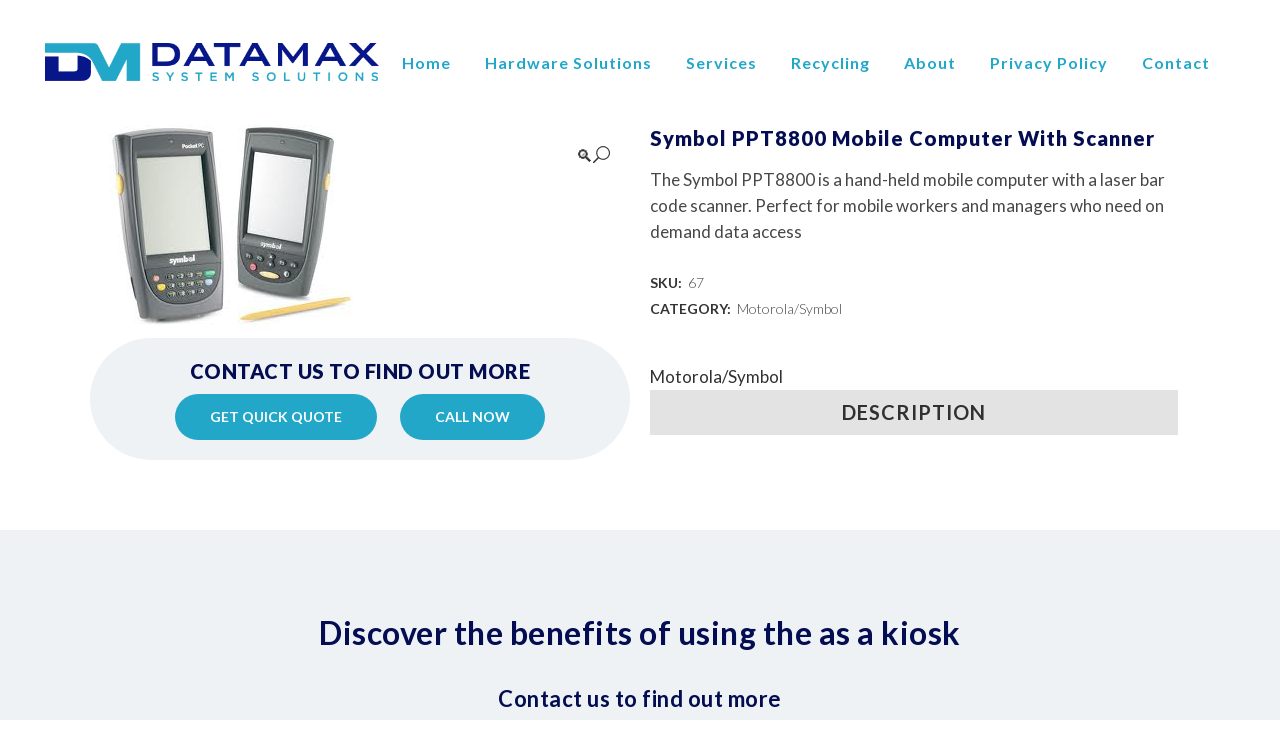

--- FILE ---
content_type: text/html; charset=UTF-8
request_url: https://datamaxsys.com/barcode-scanner/motorola-symbol-barcode-scanners/symbol-ppt8800-mobile-computer-with-scanner/
body_size: 28304
content:

<!DOCTYPE html>
<html lang="en-US">
<head>
	<meta charset="UTF-8" />
<script type="text/javascript">
/* <![CDATA[ */
 var gform;gform||(document.addEventListener("gform_main_scripts_loaded",function(){gform.scriptsLoaded=!0}),document.addEventListener("gform/theme/scripts_loaded",function(){gform.themeScriptsLoaded=!0}),window.addEventListener("DOMContentLoaded",function(){gform.domLoaded=!0}),gform={domLoaded:!1,scriptsLoaded:!1,themeScriptsLoaded:!1,isFormEditor:()=>"function"==typeof InitializeEditor,callIfLoaded:function(o){return!(!gform.domLoaded||!gform.scriptsLoaded||!gform.themeScriptsLoaded&&!gform.isFormEditor()||(gform.isFormEditor()&&console.warn("The use of gform.initializeOnLoaded() is deprecated in the form editor context and will be removed in Gravity Forms 3.1."),o(),0))},initializeOnLoaded:function(o){gform.callIfLoaded(o)||(document.addEventListener("gform_main_scripts_loaded",()=>{gform.scriptsLoaded=!0,gform.callIfLoaded(o)}),document.addEventListener("gform/theme/scripts_loaded",()=>{gform.themeScriptsLoaded=!0,gform.callIfLoaded(o)}),window.addEventListener("DOMContentLoaded",()=>{gform.domLoaded=!0,gform.callIfLoaded(o)}))},hooks:{action:{},filter:{}},addAction:function(o,r,e,t){gform.addHook("action",o,r,e,t)},addFilter:function(o,r,e,t){gform.addHook("filter",o,r,e,t)},doAction:function(o){gform.doHook("action",o,arguments)},applyFilters:function(o){return gform.doHook("filter",o,arguments)},removeAction:function(o,r){gform.removeHook("action",o,r)},removeFilter:function(o,r,e){gform.removeHook("filter",o,r,e)},addHook:function(o,r,e,t,n){null==gform.hooks[o][r]&&(gform.hooks[o][r]=[]);var d=gform.hooks[o][r];null==n&&(n=r+"_"+d.length),gform.hooks[o][r].push({tag:n,callable:e,priority:t=null==t?10:t})},doHook:function(r,o,e){var t;if(e=Array.prototype.slice.call(e,1),null!=gform.hooks[r][o]&&((o=gform.hooks[r][o]).sort(function(o,r){return o.priority-r.priority}),o.forEach(function(o){"function"!=typeof(t=o.callable)&&(t=window[t]),"action"==r?t.apply(null,e):e[0]=t.apply(null,e)})),"filter"==r)return e[0]},removeHook:function(o,r,t,n){var e;null!=gform.hooks[o][r]&&(e=(e=gform.hooks[o][r]).filter(function(o,r,e){return!!(null!=n&&n!=o.tag||null!=t&&t!=o.priority)}),gform.hooks[o][r]=e)}}); 
/* ]]> */
</script>

	
	<title>Symbol PPT8800 Mobile Computer with Scanner</title>

	
			
						<meta name="viewport" content="width=device-width,initial-scale=1,user-scalable=no">
		
	<link rel="profile" href="http://gmpg.org/xfn/11" />
	<link rel="pingback" href="https://datamaxsys.com/xmlrpc.php" />
            <link rel="shortcut icon" type="image/x-icon" href="https://datamaxsys.com/wp-content/uploads/2018/10/datamax-system-solutions-favicon.png">
        <link rel="apple-touch-icon" href="https://datamaxsys.com/wp-content/uploads/2018/10/datamax-system-solutions-favicon.png"/>
    	<link rel="dns-prefetch" href="//cdn.hu-manity.co" />
		<!-- Cookie Compliance -->
		<script>var huOptions = {"appID":"datamaxsyscom-da261a1","currentLanguage":"en","blocking":true,"globalCookie":false,"isAdmin":false,"privacyConsent":true,"forms":[],"customProviders":[],"customPatterns":[]};</script>
		<script src="https://cdn.hu-manity.co/hu-banner.min.js"></script><link href='//fonts.googleapis.com/css?family=Raleway:100,200,300,400,500,600,700,800,900,300italic,400italic,700italic|Lato:100,200,300,400,500,600,700,800,900,300italic,400italic,700italic&subset=latin,latin-ext' rel='stylesheet'>
<script type="application/javascript">var QodeAjaxUrl = "https://datamaxsys.com/wp-admin/admin-ajax.php"</script><meta name='robots' content='index, follow, max-image-preview:large, max-snippet:-1, max-video-preview:-1' />
	<style>img:is([sizes="auto" i], [sizes^="auto," i]) { contain-intrinsic-size: 3000px 1500px }</style>
	
            <script data-no-defer="1" data-ezscrex="false" data-cfasync="false" data-pagespeed-no-defer data-cookieconsent="ignore">
                var ctPublicFunctions = {"_ajax_nonce":"23d48411e6","_rest_nonce":"5ae20553cf","_ajax_url":"\/wp-admin\/admin-ajax.php","_rest_url":"https:\/\/datamaxsys.com\/wp-json\/","data__cookies_type":"none","data__ajax_type":"rest","data__bot_detector_enabled":0,"data__frontend_data_log_enabled":1,"text__wait_for_decoding":"Decoding the contact data, let us a few seconds to finish. Anti-Spam by CleanTalk","cookiePrefix":"","wprocket_detected":false,"host_url":"datamaxsys.com"}
            </script>
        
            <script data-no-defer="1" data-ezscrex="false" data-cfasync="false" data-pagespeed-no-defer data-cookieconsent="ignore">
                var ctPublic = {"_ajax_nonce":"23d48411e6","settings__forms__check_internal":"0","settings__forms__check_external":"0","settings__forms__force_protection":0,"settings__forms__search_test":"1","settings__data__bot_detector_enabled":0,"settings__comments__form_decoration":0,"settings__sfw__anti_crawler":0,"blog_home":"https:\/\/datamaxsys.com\/","pixel__setting":"3","pixel__enabled":true,"pixel__url":"https:\/\/moderate11-v4.cleantalk.org\/pixel\/96330621fd56265d077e2d83d04d152b.gif","data__email_check_before_post":"1","data__email_check_exist_post":1,"data__cookies_type":"none","data__key_is_ok":false,"data__visible_fields_required":true,"wl_brandname":"Anti-Spam by CleanTalk","wl_brandname_short":"CleanTalk","ct_checkjs_key":"cd1ee0198e285dd40dde9a4aa5fbaa02815ff902c2cf4b54ec056f733f23e496","emailEncoderPassKey":"3cefad91109fed0ede9179ef4c6e2a37","bot_detector_forms_excluded":"W10=","advancedCacheExists":true,"varnishCacheExists":false,"wc_ajax_add_to_cart":true}
            </script>
        
	<!-- This site is optimized with the Yoast SEO plugin v24.4 - https://yoast.com/wordpress/plugins/seo/ -->
	<meta name="description" content="Find high-quality Motorola Symbol barcode scanners at DatamaxSys. Explore the Symbol PPT8800 mobile computer with a built-in scanner. Shop now!" />
	<link rel="canonical" href="https://datamaxsys.com/barcode-scanner/motorola-symbol-barcode-scanners/symbol-ppt8800-mobile-computer-with-scanner/" />
	<meta property="og:locale" content="en_US" />
	<meta property="og:type" content="article" />
	<meta property="og:title" content="Symbol PPT8800 Mobile Computer with Scanner" />
	<meta property="og:description" content="Find high-quality Motorola Symbol barcode scanners at DatamaxSys. Explore the Symbol PPT8800 mobile computer with a built-in scanner. Shop now!" />
	<meta property="og:url" content="https://datamaxsys.com/barcode-scanner/motorola-symbol-barcode-scanners/symbol-ppt8800-mobile-computer-with-scanner/" />
	<meta property="og:site_name" content="DataMax System Solutions" />
	<meta property="article:publisher" content="https://www.facebook.com/pages/Data-Max-System-Solutions/753840774748243" />
	<meta property="article:modified_time" content="2023-06-18T16:34:10+00:00" />
	<meta property="og:image" content="https://datamaxsys.com/wp-content/uploads/2018/09/symbol-ppt8800-mobile-computer-with-scanner-66.png" />
	<meta property="og:image:width" content="265" />
	<meta property="og:image:height" content="213" />
	<meta property="og:image:type" content="image/png" />
	<meta name="twitter:card" content="summary_large_image" />
	<meta name="twitter:site" content="@datamaxsys" />
	<meta name="twitter:label1" content="Est. reading time" />
	<meta name="twitter:data1" content="3 minutes" />
	<script type="application/ld+json" class="yoast-schema-graph">{"@context":"https://schema.org","@graph":[{"@type":"WebPage","@id":"https://datamaxsys.com/barcode-scanner/motorola-symbol-barcode-scanners/symbol-ppt8800-mobile-computer-with-scanner/","url":"https://datamaxsys.com/barcode-scanner/motorola-symbol-barcode-scanners/symbol-ppt8800-mobile-computer-with-scanner/","name":"Symbol PPT8800 Mobile Computer with Scanner","isPartOf":{"@id":"https://datamaxsys.com/#website"},"primaryImageOfPage":{"@id":"https://datamaxsys.com/barcode-scanner/motorola-symbol-barcode-scanners/symbol-ppt8800-mobile-computer-with-scanner/#primaryimage"},"image":{"@id":"https://datamaxsys.com/barcode-scanner/motorola-symbol-barcode-scanners/symbol-ppt8800-mobile-computer-with-scanner/#primaryimage"},"thumbnailUrl":"https://datamaxsys.com/wp-content/uploads/2018/09/symbol-ppt8800-mobile-computer-with-scanner-66.png","datePublished":"2018-09-20T19:08:38+00:00","dateModified":"2023-06-18T16:34:10+00:00","description":"Find high-quality Motorola Symbol barcode scanners at DatamaxSys. Explore the Symbol PPT8800 mobile computer with a built-in scanner. Shop now!","breadcrumb":{"@id":"https://datamaxsys.com/barcode-scanner/motorola-symbol-barcode-scanners/symbol-ppt8800-mobile-computer-with-scanner/#breadcrumb"},"inLanguage":"en-US","potentialAction":[{"@type":"ReadAction","target":["https://datamaxsys.com/barcode-scanner/motorola-symbol-barcode-scanners/symbol-ppt8800-mobile-computer-with-scanner/"]}]},{"@type":"ImageObject","inLanguage":"en-US","@id":"https://datamaxsys.com/barcode-scanner/motorola-symbol-barcode-scanners/symbol-ppt8800-mobile-computer-with-scanner/#primaryimage","url":"https://datamaxsys.com/wp-content/uploads/2018/09/symbol-ppt8800-mobile-computer-with-scanner-66.png","contentUrl":"https://datamaxsys.com/wp-content/uploads/2018/09/symbol-ppt8800-mobile-computer-with-scanner-66.png","width":265,"height":213,"caption":"symbol ppt8800 mobile computer with scanner 66"},{"@type":"BreadcrumbList","@id":"https://datamaxsys.com/barcode-scanner/motorola-symbol-barcode-scanners/symbol-ppt8800-mobile-computer-with-scanner/#breadcrumb","itemListElement":[{"@type":"ListItem","position":1,"name":"Home","item":"https://datamaxsys.com/"},{"@type":"ListItem","position":2,"name":"Products","item":"https://datamaxsys.com/shop/"},{"@type":"ListItem","position":3,"name":"Symbol PPT8800 Mobile Computer With Scanner"}]},{"@type":"WebSite","@id":"https://datamaxsys.com/#website","url":"https://datamaxsys.com/","name":"DataMax System Solutions","description":"We&#039;re the retail industry&#039;s largest provider of innovative, end-to-end POS technology solutions for one simple reason: we solve problems.","publisher":{"@id":"https://datamaxsys.com/#organization"},"potentialAction":[{"@type":"SearchAction","target":{"@type":"EntryPoint","urlTemplate":"https://datamaxsys.com/?s={search_term_string}"},"query-input":{"@type":"PropertyValueSpecification","valueRequired":true,"valueName":"search_term_string"}}],"inLanguage":"en-US"},{"@type":"Organization","@id":"https://datamaxsys.com/#organization","name":"DataMax System Solutions","url":"https://datamaxsys.com/","logo":{"@type":"ImageObject","inLanguage":"en-US","@id":"https://datamaxsys.com/#/schema/logo/image/","url":"https://datamaxsys.com/wp-content/uploads/2022/05/logo.jpg","contentUrl":"https://datamaxsys.com/wp-content/uploads/2022/05/logo.jpg","width":500,"height":500,"caption":"DataMax System Solutions"},"image":{"@id":"https://datamaxsys.com/#/schema/logo/image/"},"sameAs":["https://www.facebook.com/pages/Data-Max-System-Solutions/753840774748243","https://x.com/datamaxsys","https://www.linkedin.com/company/datamax-system-solutions/br/","https://www.youtube.com/channel/UCRUvmiSZMsIjUjC2naRuIvQ/about"]}]}</script>
	<!-- / Yoast SEO plugin. -->


<link rel='dns-prefetch' href='//www.googletagmanager.com' />
<link rel="alternate" type="application/rss+xml" title="DataMax System Solutions &raquo; Feed" href="https://datamaxsys.com/feed/" />
<script>
/* <![CDATA[ */
window._wpemojiSettings = {"baseUrl":"https:\/\/s.w.org\/images\/core\/emoji\/16.0.1\/72x72\/","ext":".png","svgUrl":"https:\/\/s.w.org\/images\/core\/emoji\/16.0.1\/svg\/","svgExt":".svg","source":{"concatemoji":"https:\/\/datamaxsys.com\/wp-includes\/js\/wp-emoji-release.min.js?ver=3edc2ae96fc23bf39c3fc104c7b6143f"}};
/*! This file is auto-generated */
!function(s,n){var o,i,e;function c(e){try{var t={supportTests:e,timestamp:(new Date).valueOf()};sessionStorage.setItem(o,JSON.stringify(t))}catch(e){}}function p(e,t,n){e.clearRect(0,0,e.canvas.width,e.canvas.height),e.fillText(t,0,0);var t=new Uint32Array(e.getImageData(0,0,e.canvas.width,e.canvas.height).data),a=(e.clearRect(0,0,e.canvas.width,e.canvas.height),e.fillText(n,0,0),new Uint32Array(e.getImageData(0,0,e.canvas.width,e.canvas.height).data));return t.every(function(e,t){return e===a[t]})}function u(e,t){e.clearRect(0,0,e.canvas.width,e.canvas.height),e.fillText(t,0,0);for(var n=e.getImageData(16,16,1,1),a=0;a<n.data.length;a++)if(0!==n.data[a])return!1;return!0}function f(e,t,n,a){switch(t){case"flag":return n(e,"\ud83c\udff3\ufe0f\u200d\u26a7\ufe0f","\ud83c\udff3\ufe0f\u200b\u26a7\ufe0f")?!1:!n(e,"\ud83c\udde8\ud83c\uddf6","\ud83c\udde8\u200b\ud83c\uddf6")&&!n(e,"\ud83c\udff4\udb40\udc67\udb40\udc62\udb40\udc65\udb40\udc6e\udb40\udc67\udb40\udc7f","\ud83c\udff4\u200b\udb40\udc67\u200b\udb40\udc62\u200b\udb40\udc65\u200b\udb40\udc6e\u200b\udb40\udc67\u200b\udb40\udc7f");case"emoji":return!a(e,"\ud83e\udedf")}return!1}function g(e,t,n,a){var r="undefined"!=typeof WorkerGlobalScope&&self instanceof WorkerGlobalScope?new OffscreenCanvas(300,150):s.createElement("canvas"),o=r.getContext("2d",{willReadFrequently:!0}),i=(o.textBaseline="top",o.font="600 32px Arial",{});return e.forEach(function(e){i[e]=t(o,e,n,a)}),i}function t(e){var t=s.createElement("script");t.src=e,t.defer=!0,s.head.appendChild(t)}"undefined"!=typeof Promise&&(o="wpEmojiSettingsSupports",i=["flag","emoji"],n.supports={everything:!0,everythingExceptFlag:!0},e=new Promise(function(e){s.addEventListener("DOMContentLoaded",e,{once:!0})}),new Promise(function(t){var n=function(){try{var e=JSON.parse(sessionStorage.getItem(o));if("object"==typeof e&&"number"==typeof e.timestamp&&(new Date).valueOf()<e.timestamp+604800&&"object"==typeof e.supportTests)return e.supportTests}catch(e){}return null}();if(!n){if("undefined"!=typeof Worker&&"undefined"!=typeof OffscreenCanvas&&"undefined"!=typeof URL&&URL.createObjectURL&&"undefined"!=typeof Blob)try{var e="postMessage("+g.toString()+"("+[JSON.stringify(i),f.toString(),p.toString(),u.toString()].join(",")+"));",a=new Blob([e],{type:"text/javascript"}),r=new Worker(URL.createObjectURL(a),{name:"wpTestEmojiSupports"});return void(r.onmessage=function(e){c(n=e.data),r.terminate(),t(n)})}catch(e){}c(n=g(i,f,p,u))}t(n)}).then(function(e){for(var t in e)n.supports[t]=e[t],n.supports.everything=n.supports.everything&&n.supports[t],"flag"!==t&&(n.supports.everythingExceptFlag=n.supports.everythingExceptFlag&&n.supports[t]);n.supports.everythingExceptFlag=n.supports.everythingExceptFlag&&!n.supports.flag,n.DOMReady=!1,n.readyCallback=function(){n.DOMReady=!0}}).then(function(){return e}).then(function(){var e;n.supports.everything||(n.readyCallback(),(e=n.source||{}).concatemoji?t(e.concatemoji):e.wpemoji&&e.twemoji&&(t(e.twemoji),t(e.wpemoji)))}))}((window,document),window._wpemojiSettings);
/* ]]> */
</script>
<link rel='stylesheet' id='carousel-anything-css-css' href='https://datamaxsys.com/wp-content/plugins/carousel-anything-for-vc/carousel-anything/css/style.css?ver=1.12' media='all' />
<link rel='stylesheet' id='carousel-anything-owl-css' href='https://datamaxsys.com/wp-content/plugins/carousel-anything-for-vc/carousel-anything/css/owl.theme.default.css?ver=1.12' media='all' />
<link rel='stylesheet' id='carousel-anything-transitions-css' href='https://datamaxsys.com/wp-content/plugins/carousel-anything-for-vc/carousel-anything/css/owl.carousel.css?ver=1.12' media='all' />
<link rel='stylesheet' id='carousel-anything-animate-css' href='https://datamaxsys.com/wp-content/plugins/carousel-anything-for-vc/carousel-anything/css/animate.css?ver=1.12' media='all' />
<link rel='stylesheet' id='gcp-owl-carousel-css-css' href='https://datamaxsys.com/wp-content/plugins/carousel-anything-for-vc/carousel-anything/css/style.css?ver=1.12' media='all' />
<link rel='stylesheet' id='carousel-anything-single-post-css' href='https://datamaxsys.com/wp-content/plugins/carousel-anything-for-vc/carousel-anything/css/single-post.css?ver=1.12' media='all' />
<style id='wp-emoji-styles-inline-css'>

	img.wp-smiley, img.emoji {
		display: inline !important;
		border: none !important;
		box-shadow: none !important;
		height: 1em !important;
		width: 1em !important;
		margin: 0 0.07em !important;
		vertical-align: -0.1em !important;
		background: none !important;
		padding: 0 !important;
	}
</style>
<style id='wp-block-library-inline-css'>
:root{--wp-admin-theme-color:#007cba;--wp-admin-theme-color--rgb:0,124,186;--wp-admin-theme-color-darker-10:#006ba1;--wp-admin-theme-color-darker-10--rgb:0,107,161;--wp-admin-theme-color-darker-20:#005a87;--wp-admin-theme-color-darker-20--rgb:0,90,135;--wp-admin-border-width-focus:2px;--wp-block-synced-color:#7a00df;--wp-block-synced-color--rgb:122,0,223;--wp-bound-block-color:var(--wp-block-synced-color)}@media (min-resolution:192dpi){:root{--wp-admin-border-width-focus:1.5px}}.wp-element-button{cursor:pointer}:root{--wp--preset--font-size--normal:16px;--wp--preset--font-size--huge:42px}:root .has-very-light-gray-background-color{background-color:#eee}:root .has-very-dark-gray-background-color{background-color:#313131}:root .has-very-light-gray-color{color:#eee}:root .has-very-dark-gray-color{color:#313131}:root .has-vivid-green-cyan-to-vivid-cyan-blue-gradient-background{background:linear-gradient(135deg,#00d084,#0693e3)}:root .has-purple-crush-gradient-background{background:linear-gradient(135deg,#34e2e4,#4721fb 50%,#ab1dfe)}:root .has-hazy-dawn-gradient-background{background:linear-gradient(135deg,#faaca8,#dad0ec)}:root .has-subdued-olive-gradient-background{background:linear-gradient(135deg,#fafae1,#67a671)}:root .has-atomic-cream-gradient-background{background:linear-gradient(135deg,#fdd79a,#004a59)}:root .has-nightshade-gradient-background{background:linear-gradient(135deg,#330968,#31cdcf)}:root .has-midnight-gradient-background{background:linear-gradient(135deg,#020381,#2874fc)}.has-regular-font-size{font-size:1em}.has-larger-font-size{font-size:2.625em}.has-normal-font-size{font-size:var(--wp--preset--font-size--normal)}.has-huge-font-size{font-size:var(--wp--preset--font-size--huge)}.has-text-align-center{text-align:center}.has-text-align-left{text-align:left}.has-text-align-right{text-align:right}#end-resizable-editor-section{display:none}.aligncenter{clear:both}.items-justified-left{justify-content:flex-start}.items-justified-center{justify-content:center}.items-justified-right{justify-content:flex-end}.items-justified-space-between{justify-content:space-between}.screen-reader-text{border:0;clip-path:inset(50%);height:1px;margin:-1px;overflow:hidden;padding:0;position:absolute;width:1px;word-wrap:normal!important}.screen-reader-text:focus{background-color:#ddd;clip-path:none;color:#444;display:block;font-size:1em;height:auto;left:5px;line-height:normal;padding:15px 23px 14px;text-decoration:none;top:5px;width:auto;z-index:100000}html :where(.has-border-color){border-style:solid}html :where([style*=border-top-color]){border-top-style:solid}html :where([style*=border-right-color]){border-right-style:solid}html :where([style*=border-bottom-color]){border-bottom-style:solid}html :where([style*=border-left-color]){border-left-style:solid}html :where([style*=border-width]){border-style:solid}html :where([style*=border-top-width]){border-top-style:solid}html :where([style*=border-right-width]){border-right-style:solid}html :where([style*=border-bottom-width]){border-bottom-style:solid}html :where([style*=border-left-width]){border-left-style:solid}html :where(img[class*=wp-image-]){height:auto;max-width:100%}:where(figure){margin:0 0 1em}html :where(.is-position-sticky){--wp-admin--admin-bar--position-offset:var(--wp-admin--admin-bar--height,0px)}@media screen and (max-width:600px){html :where(.is-position-sticky){--wp-admin--admin-bar--position-offset:0px}}
</style>
<style id='classic-theme-styles-inline-css'>
/*! This file is auto-generated */
.wp-block-button__link{color:#fff;background-color:#32373c;border-radius:9999px;box-shadow:none;text-decoration:none;padding:calc(.667em + 2px) calc(1.333em + 2px);font-size:1.125em}.wp-block-file__button{background:#32373c;color:#fff;text-decoration:none}
</style>
<link rel='stylesheet' id='ct_public_css-css' href='https://datamaxsys.com/wp-content/plugins/cleantalk-spam-protect/css/cleantalk-public.min.css?ver=6.49' media='all' />
<link rel='stylesheet' id='ct_email_decoder_css-css' href='https://datamaxsys.com/wp-content/plugins/cleantalk-spam-protect/css/cleantalk-email-decoder.min.css?ver=6.49' media='all' />
<link rel='stylesheet' id='smart-search-css' href='https://datamaxsys.com/wp-content/plugins/smart-woocommerce-search/assets/dist/css/general.css?ver=ysws-2.6.3' media='all' />
<style id='smart-search-inline-css'>
.ysm-search-widget-1 .search-field[type="search"]{border-color:#303030;}.ysm-search-widget-1 .search-field[type="search"]{border-width:1px;}.ysm-search-widget-1 .search-field[type="search"]{color:#303030;}.ysm-search-widget-1 .search-submit{color:#303030;}.ysm-search-widget-1 .smart-search-suggestions .smart-search-post-icon{width:50px;}.widget_search.ysm-active .smart-search-suggestions .smart-search-post-icon{width:50px;}
</style>
<link rel='stylesheet' id='photoswipe-css' href='https://datamaxsys.com/wp-content/plugins/woocommerce/assets/css/photoswipe/photoswipe.min.css?ver=8.0.1' media='all' />
<link rel='stylesheet' id='photoswipe-default-skin-css' href='https://datamaxsys.com/wp-content/plugins/woocommerce/assets/css/photoswipe/default-skin/default-skin.min.css?ver=8.0.1' media='all' />
<style id='woocommerce-inline-inline-css'>
.woocommerce form .form-row .required { visibility: visible; }
</style>
<link rel='stylesheet' id='default_style-css' href='https://datamaxsys.com/wp-content/themes/bridge/style.css?ver=3edc2ae96fc23bf39c3fc104c7b6143f' media='all' />
<link rel='stylesheet' id='qode_font_awesome-css' href='https://datamaxsys.com/wp-content/themes/bridge/css/font-awesome/css/font-awesome.min.css?ver=3edc2ae96fc23bf39c3fc104c7b6143f' media='all' />
<link rel='stylesheet' id='qode_font_elegant-css' href='https://datamaxsys.com/wp-content/themes/bridge/css/elegant-icons/style.min.css?ver=3edc2ae96fc23bf39c3fc104c7b6143f' media='all' />
<link rel='stylesheet' id='qode_linea_icons-css' href='https://datamaxsys.com/wp-content/themes/bridge/css/linea-icons/style.css?ver=3edc2ae96fc23bf39c3fc104c7b6143f' media='all' />
<link rel='stylesheet' id='qode_dripicons-css' href='https://datamaxsys.com/wp-content/themes/bridge/css/dripicons/dripicons.css?ver=3edc2ae96fc23bf39c3fc104c7b6143f' media='all' />
<link rel='stylesheet' id='stylesheet-css' href='https://datamaxsys.com/wp-content/themes/bridge/css/stylesheet.min.css?ver=3edc2ae96fc23bf39c3fc104c7b6143f' media='all' />
<style id='stylesheet-inline-css'>
   .postid-1353.disabled_footer_top .footer_top_holder, .postid-1353.disabled_footer_bottom .footer_bottom_holder { display: none;}


</style>
<link rel='stylesheet' id='woocommerce-css' href='https://datamaxsys.com/wp-content/themes/bridge/css/woocommerce.min.css?ver=3edc2ae96fc23bf39c3fc104c7b6143f' media='all' />
<link rel='stylesheet' id='woocommerce_responsive-css' href='https://datamaxsys.com/wp-content/themes/bridge/css/woocommerce_responsive.min.css?ver=3edc2ae96fc23bf39c3fc104c7b6143f' media='all' />
<link rel='stylesheet' id='qode_print-css' href='https://datamaxsys.com/wp-content/themes/bridge/css/print.css?ver=3edc2ae96fc23bf39c3fc104c7b6143f' media='all' />
<link rel='stylesheet' id='mac_stylesheet-css' href='https://datamaxsys.com/wp-content/themes/bridge/css/mac_stylesheet.css?ver=3edc2ae96fc23bf39c3fc104c7b6143f' media='all' />
<link rel='stylesheet' id='webkit-css' href='https://datamaxsys.com/wp-content/themes/bridge/css/webkit_stylesheet.css?ver=3edc2ae96fc23bf39c3fc104c7b6143f' media='all' />
<link rel='stylesheet' id='style_dynamic-css' href='https://datamaxsys.com/wp-content/themes/bridge/css/style_dynamic.css?ver=1692241457' media='all' />
<link rel='stylesheet' id='responsive-css' href='https://datamaxsys.com/wp-content/themes/bridge/css/responsive.min.css?ver=3edc2ae96fc23bf39c3fc104c7b6143f' media='all' />
<link rel='stylesheet' id='style_dynamic_responsive-css' href='https://datamaxsys.com/wp-content/themes/bridge/css/style_dynamic_responsive.css?ver=1692241457' media='all' />
<link rel='stylesheet' id='js_composer_front-css' href='https://datamaxsys.com/wp-content/plugins/js_composer/assets/css/js_composer.min.css?ver=6.13.0' media='all' />
<link rel='stylesheet' id='custom_css-css' href='https://datamaxsys.com/wp-content/themes/bridge/css/custom_css.css?ver=1692241457' media='all' />
<link rel='stylesheet' id='pwb-styles-frontend-css' href='https://datamaxsys.com/wp-content/plugins/perfect-woocommerce-brands/build/frontend/css/style.css?ver=3.2.1' media='all' />
<link rel='stylesheet' id='childstyle-css' href='https://datamaxsys.com/wp-content/themes/bridge-child/style.css?ver=3edc2ae96fc23bf39c3fc104c7b6143f' media='all' />
<link rel='stylesheet' id='bsf-Defaults-css' href='https://datamaxsys.com/wp-content/uploads/smile_fonts/Defaults/Defaults.css?ver=3.19.13' media='all' />
<script src="https://datamaxsys.com/wp-includes/js/jquery/jquery.min.js?ver=3.7.1" id="jquery-core-js"></script>
<script src="https://datamaxsys.com/wp-includes/js/jquery/jquery-migrate.min.js?ver=3.4.1" id="jquery-migrate-js"></script>
<script src="https://datamaxsys.com/wp-content/plugins/carousel-anything-for-vc/carousel-anything/js/min/owl.carousel2-min.js?ver=1.3.3" id="carousel-anything-owl-js"></script>
<script src="https://datamaxsys.com/wp-content/plugins/carousel-anything-for-vc/carousel-anything/js/min/script-min.js?ver=1.12" id="carousel-anything-js"></script>
<script data-pagespeed-no-defer src="https://datamaxsys.com/wp-content/plugins/cleantalk-spam-protect/js/apbct-public-bundle.min.js?ver=6.49" id="ct_public_functions-js"></script>
<script src="https://datamaxsys.com/wp-content/plugins/woocommerce/assets/js/jquery-blockui/jquery.blockUI.min.js?ver=2.7.0-wc.8.0.1" id="jquery-blockui-js"></script>
<script id="wc-add-to-cart-js-extra">
/* <![CDATA[ */
var wc_add_to_cart_params = {"ajax_url":"\/wp-admin\/admin-ajax.php","wc_ajax_url":"\/?wc-ajax=%%endpoint%%","i18n_view_cart":"View cart","cart_url":"https:\/\/datamaxsys.com","is_cart":"","cart_redirect_after_add":"no"};
/* ]]> */
</script>
<script src="https://datamaxsys.com/wp-content/plugins/woocommerce/assets/js/frontend/add-to-cart.min.js?ver=8.0.1" id="wc-add-to-cart-js"></script>
<script src="https://datamaxsys.com/wp-content/plugins/js_composer/assets/js/vendors/woocommerce-add-to-cart.js?ver=6.13.0" id="vc_woocommerce-add-to-cart-js-js"></script>

<!-- Google tag (gtag.js) snippet added by Site Kit -->
<!-- Google Analytics snippet added by Site Kit -->
<script src="https://www.googletagmanager.com/gtag/js?id=GT-TQRKR9P" id="google_gtagjs-js" async></script>
<script id="google_gtagjs-js-after">
/* <![CDATA[ */
window.dataLayer = window.dataLayer || [];function gtag(){dataLayer.push(arguments);}
gtag("set","linker",{"domains":["datamaxsys.com"]});
gtag("js", new Date());
gtag("set", "developer_id.dZTNiMT", true);
gtag("config", "GT-TQRKR9P");
/* ]]> */
</script>
<link rel="https://api.w.org/" href="https://datamaxsys.com/wp-json/" /><link rel="alternate" title="JSON" type="application/json" href="https://datamaxsys.com/wp-json/wp/v2/product/1353" /><link rel="EditURI" type="application/rsd+xml" title="RSD" href="https://datamaxsys.com/xmlrpc.php?rsd" />
<link rel='shortlink' href='https://datamaxsys.com/?p=1353' />
<link rel="alternate" title="oEmbed (JSON)" type="application/json+oembed" href="https://datamaxsys.com/wp-json/oembed/1.0/embed?url=https%3A%2F%2Fdatamaxsys.com%2Fbarcode-scanner%2Fmotorola-symbol-barcode-scanners%2Fsymbol-ppt8800-mobile-computer-with-scanner%2F" />
<link rel="alternate" title="oEmbed (XML)" type="text/xml+oembed" href="https://datamaxsys.com/wp-json/oembed/1.0/embed?url=https%3A%2F%2Fdatamaxsys.com%2Fbarcode-scanner%2Fmotorola-symbol-barcode-scanners%2Fsymbol-ppt8800-mobile-computer-with-scanner%2F&#038;format=xml" />
<meta name="generator" content="Site Kit by Google 1.170.0" /><!--[if IE 9]> <script>var _gambitParallaxIE9 = true;</script> <![endif]-->	<noscript><style>.woocommerce-product-gallery{ opacity: 1 !important; }</style></noscript>
	<meta name="generator" content="Powered by WPBakery Page Builder - drag and drop page builder for WordPress."/>

<!-- Google Tag Manager snippet added by Site Kit -->
<script>
/* <![CDATA[ */

			( function( w, d, s, l, i ) {
				w[l] = w[l] || [];
				w[l].push( {'gtm.start': new Date().getTime(), event: 'gtm.js'} );
				var f = d.getElementsByTagName( s )[0],
					j = d.createElement( s ), dl = l != 'dataLayer' ? '&l=' + l : '';
				j.async = true;
				j.src = 'https://www.googletagmanager.com/gtm.js?id=' + i + dl;
				f.parentNode.insertBefore( j, f );
			} )( window, document, 'script', 'dataLayer', 'GTM-57KDB3N' );
			
/* ]]> */
</script>

<!-- End Google Tag Manager snippet added by Site Kit -->
		<style id="wp-custom-css">
			.woocommerce-pagination{
	text-align: center;
	}
.page-numbers{
position: relative;
    display: inline-block;
    width: 38px;
    height: 38px;
    line-height: 38px;
    margin: 0 11px 0 0;
    text-align: center;
    color: #b4b4b4;
    font-size: 18px;
    text-decoration: none;
    text-transform: uppercase;
    cursor: pointer;
    white-space: nowrap;
    border: 2px solid #e5e5e5;
    outline: 0;
    -o-border-radius: 4px;
    -moz-border-radius: 4px;
    -webkit-border-radius: 4px;
    -ms-border-radius: 4px;
    border-radius: 4px;
    text-shadow: none;
    -webkit-transition: all .3s ease-in-out;
    -moz-transition: all .3s ease-in-out;
    -ms-transition: all .3s ease-in-out;
    -o-transition: all .3s ease-in-out;
    transition: all .3s ease-in-out;		
}
.cta-wrapper {display: block; background: #eef2f5; text-align: center; padding: 50px 0; float: left; width: 100%;}
.cta-wrapper.pa-wrapper{padding: 20px 0; border-radius: 66px; margin-bottom: 50px;}
.cta-wrapper .cta-btn {padding: 10px 35px; text-transform: uppercase; background-color: #22a7c9; color: #FFF; margin: 30px; display: inline-flex!important;}
.cta-wrapper.pa-wrapper .cta-btn {margin: 0px 10px; font-size: 14px; font-weight: 600; border-radius: 30px;}
.cta-wrapper h3 {font-size: 32px; letter-spacing: 0.5px; padding: 30px; color: #040d52;}
.cta-wrapper p {font-size: 22px; letter-spacing: 0.5px; margin-bottom: 20px; font-weight: 600; color: #040d52;}
.cta-wrapper.pa-wrapper p{text-transform: uppercase; font-size: 20px; font-weight: 800; margin-bottom: 10px;}
.single-product .container_inner{width: 100%; padding: 0 !important;}
.single-product .product{max-width: 1100px; width:100%; margin: 0 auto; display: flex; flex-wrap: wrap;}
.qode-single-product-summary {width: 48%;}
.single-product .product_head {width: 100%; text-align: center; margin-bottom: 50px;} 
.single-product .product_head p{ 		 font-size: 36px; color: #040d52; font-weight: bold; text-transform: uppercase; padding: 20px; letter-spacing: 1px;}
.woocommerce .summary{width: 100%!important;}
.qode-single-product-summary h3{font-size: 20px; margin: 30px 0 0; letter-spacing: 1px;}
.woocommerce .woocommerce-loop-category__title {font-size: 22px !important;}
.orderby {display: none;}
.woocommerce-ordering , #select2-orderby-hn-container , .select2-selection__arrow{display: none;}
.footer_top_holder .q_social_icon_holder .fa-stack.fa-2x {width: auto; padding: 0 !important; line-height: 36px; background: #020729 !important;}
.pa-disnone1{display:none;}
.pa-hobttn {margin-top: 500px;}
.pa-hobttn img{max-width:500px;}
.single-product .title_outer{display:none;}
@media only screen and (max-width: 767px){
section.parallax_section_holder {min-height: auto!important;}
.pa-disnone{display:none;}
.mobile-only .vcpb-default {background-attachment: initial!important;}
.pa-hobttn {margin-top: 200px;}
.pa-hobttn img {max-width: 150px; margin-top: 150px;}
.mobile-only .full_section_inner{height: 320px;}
}

/******* My Custom CSS *******/

.drop_down .second {
    overflow: hidden;
    -webkit-transition: all 0.5s ease;
    -moz-transition: all 0.5s ease;
    -o-transition: all 0.5s ease;
    transition: all 0.5s ease;
}
.pwb-pagination-wrapper {
    display: none!important;
}
/**
*
* WooCommerce Styles
*
**/
.woocommerce .product h1.product_title {
  color: #040d52 !important;  
}
.q_accordion_holder.boxed div.accordion_content {
    padding-left: 0px!important;
}
.q_accordion_holder.accordion h6.ui-accordion-header {
    padding-top: 2px!important;
}
.woocommerce .product h1.product_title {
  font-size:20px;
  text-transform: none!important;
  line-height: 26px!important;
}

.woocommerce .product .related, .woocommerce div.product div.upsells {
    display: none!important;
}
.title-holder.clearfix.pwb_tab_tab.ui-accordion-header.ui-helper-reset.ui-state-default.ui-corner-top.ui-corner-bottom {
    display: none!important;
}
/**
*
* Mobile Menu Styles
*
**/
.mobile_menu_button {
  display: none !important;
}
@media only screen and (max-width: 600px) {
.logo_wrapper {
  height: 100px!important;
  left: 40%!important;
 }
}
/**
*
* Gradient Styles
*
**/
.gradienttext1 { 
 background: linear-gradient(to left,#071689,#22a7c9);
  -webkit-background-clip: text;
  -webkit-text-fill-color: transparent;
  padding:0px 0px 4px 0px !important;
}
.gradienttext2 { 
 background: linear-gradient(to left,#15621f,#39b54a);
  -webkit-background-clip: text;
  -webkit-text-fill-color: transparent;
  padding:0px 0px 4px 0px !important;
}
.gradienttext3 { 
 background: linear-gradient(to left,#19a0c4,#0f3348);
  -webkit-background-clip: text;
  -webkit-text-fill-color: transparent;
  padding:0px 0px 4px 0px !important;
}
.gradientcircle {
 background: radial-gradient(circle farthest-side at right bottom,#f7f7f7 8%,#22a7c9 70%,#040d52);
}
.gradientcircle1 {
 background: radial-gradient(circle farthest-side at left bottom,#040d52 8%,#22a7c9 70%,#071689);
}
.gradientcircle-old {
 background: radial-gradient(circle farthest-side at right bottom,#fff 8%,#154866 70%,#000);
}
.gradientcircle1a {
 background: radial-gradient(circle farthest-side at left bottom,#0a4e46 8%,#154866 70%,#000);
}
.gradientcircle2 {
 background: radial-gradient(circle farthest-side at right bottom,#d1d1d1 8%,#0a4e46 70%,#000);
}
.gradientcircle3 {
 background: radial-gradient(circle farthest-side at right bottom,#fff 8%,#c6f4ff 70%,#fff);
}
.gradientcircle4 {
 background: radial-gradient(circle farthest-side at right bottom,#fefdfe 5%,#a1ebfe 25%,#1d2b64 80%,#000 98%);
}
.q_icon_list p, .q_list.number.circle_number li {
    line-height: 30px !important; 
}
.shadow {
  text-shadow: 1px 1px 4px #000000;
}
.title_subtitle_holder {
    display: none;
    padding: 0;
    position: relative;
}
/**
*
* Inline Styles
*
**/
.proxima {
  font-family: Proxima-nova, sans-serif!important;
}
.helvetica {
  font-family: Helvetica, Helvetica Neue, Arial, sans-serif!important;
}
.helvetica1 {
  font-family: Helvetica, Helvetica Neue, Arial, sans-serif!important;
  font-weight: 900!important;
}
.gradi {
  background: -webkit-linear-gradient(#3472b2, #14385c);
  -webkit-background-clip: text;
  -webkit-text-fill-color: transparent;
}
.smaller {
  font-size: 1.9rem;
  font-weight: 700;
  line-height: 1.1em;
  text-transform: none;
}
.italic {
    font-style: italic;
    font-weight: 500;
}
.uppercase {
  text-transform: uppercase;
}
.none {
  text-transform: none;
}
.center {
  text-align: center;
  margin-left: auto;
  margin-right: auto;
}
.blue {
  color: #22a7c9 !important; 
}
.dkblue {
  color: #040d52 !important; 
}
.dkblue2 {
  color: #0f3348 !important; 
}
.grey {
  color: #555555 !important; 
}
.white {
  color: #FFFFFF;
}
.black {
  color: #000000;
}
.white.secondary {
  color: rgba(255,255,255,0.75);
}
.trans {
  opacity: 0;
}
.bold {
  font-weight: 800; 
}
.thin {
  font-weight: 300; 
}
.small05 {
  font-size: 0.5rem;
  font-weight: 300;
  line-height: 0.5rem;
  text-transform: none;
}
.small1 {
  font-size: 1rem;
  font-weight: 300;
  line-height: 1rem;
  text-transform: none;
}
.small15 {
  font-size: 1.5rem;
  font-weight: 300;
  line-height: 1.1em;
  text-transform: none;
}
.small25 {
  font-size: 2.5rem;
  font-weight: 300;
  line-height: 2.5rem;
  text-transform: none;
}
.big15 {
  font-size: 1.5rem !important; 
  line-height: 1.5rem !important;
  font-weight: 300 !important;
  letter-spacing: 0px !important;
}
.big2 {
  font-size: 2rem !important; 
  line-height: 2rem !important;
  font-weight: 400 !important;
  letter-spacing: 0px !important;
}
.big25 {
  font-size: 2.5rem !important; 
  line-height: 2.2rem !important;
  font-weight: 400 !important;
  letter-spacing: 0px !important;
}
.big3 {
  font-size: 3rem !important; 
  line-height: 2.9rem !important;
  font-weight: 400 !important;
  letter-spacing: 0px !important;
}
.big35 {
  font-size: 3.5rem !important; 
  line-height: 3.2rem !important;
  font-weight: 400 !important;
  letter-spacing: 0px !important;
}
.big45 {
  font-size: 4.5rem !important; 
  line-height: 4.2rem !important;
  font-weight: 400 !important;
  letter-spacing: 0px !important;
}
.big55 {
  font-size: 5.5rem !important; 
  line-height: 5.2rem !important;
  font-weight: 400 !important;
  letter-spacing: -1px !important;
}
.giant {
  font-size: 7rem !important; 
  line-height: 6rem !important;
  font-weight: 400 !important;
}
.big100 {
  font-size: 100px !important; 
  line-height: 70px !important;
  font-weight: 900 !important;
}
.big26 {
  font-size: 26px; 
  line-height: 30px;
  font-weight: 700 !important;
}
.heavy1 {
  font-weight: 500 !important;
}
.tiny {
  font-size: 0.9rem !important;
}
.tiny2 {
  font-size: 1.1rem !important;
}
/**
*
* Blog Styles
*
**/
.blog_holder article .post_info a, .blog_holder article .post_text h2 .date {
    display: none!important;
}
.blog_holder article .post_info a, .blog_holder article .post_text h2 .date {
    color: #bebebe;
    display: none;
}
.blog_holder.blog_single article h2{
  display: block;
  font-size: 24px!important;
  line-height: 24px!important;
}
.latest_post_two_holder .latest_post_two_text {
  padding: 30px 0px 30px!important;
}
.latest_post_two_info {
  display: none!important;
}
h6.latest_post_two_title.entry_title {
  margin-bottom: 10px!important;   
}
.latest_post_two_holder .latest_post_two_text .separator.small {
    display: none;
}
.blog_holder article .post_info {
    display: none !important;
    width: 100%;
    margin: 0 0 18px;
    color: #bebebe;
    font-weight: 500;
}
.comment_holder .comment_number {
    display: none !important;
}
.comment_holder {
    display: none !important;
}
.headshot img {
  border-radius: 50%;
  max-width: 200px;
}
/**
*
* Expander Styles
*
**/
.ult_expright_icon .ult-just-icon-wrapper.ult_exp_icon {
  padding: 0px !important;
}
.ult_expheader {
  text-transform: none !important;
  font-weight: 400 !important;
}
.ult_exp_section  {
  border-radius: 40px !important;
  padding: 0px 0px;
}
.ult_exp_content {
  background-color: transparent !important; 
  max-width: inherit !important;
  padding: 15px 0px;
}
.ult_ecpsub_cont {
    max-width: inherit !important;
}
.circle img {
  border-radius: 50%;
}
.headshot img {
  border-radius: 50%;
  max-width: 200px;
}
.ult_expheader {
  text-transform: none !important;
  font-weight: 600 !important;
}
.ult_exp_section  {
  border-radius: 2px !important;
}
.footer_bottom {
  line-height: 20px !important;
  height: auto;
}
/**
*
* Logo Styles
*
**/
.q_logo a {
  height: 40px !important;
}
.q_logo .sticky  { 
  height: 30px !important; 
  margin-top: 5px;
}
.q_logo .popup  { 
  height: 30px !important;  
}
.q_logo .mobile  { 
  height: 30px !important;
  margin-top: 12px !important;
}
.aio-icon, .vc_row .aio-icon {
    font-size: 32px;
    line-height: 1em !important;
    margin-bottom: 0px !important;
}

/**
*
* Gform styles
*
**/
.gform_wrapper ul.gfield_radio li label {
    color: #ffffff!important;
}
.gform_wrapper .top_label li.gfield.gf_left_half, .gform_wrapper .top_label li.gfield.gf_right_half {
  margin-bottom: 30px;
}
.gform_wrapper .gfield_required {
  color: #ffffff!important;
  margin-bottom: 10px!important;
  margin-left: 4px!important;
  font-size: 22px!important;
  line-height: 12px!important;
}
body .gform_wrapper .top_label div.ginput_container {
  margin-top: 8px;
  margin-bottom: 30px;
}
.gform_wrapper .gform_footer {
  margin: 0;
  padding: 0;
  text-align: left !important;
}
.gform_wrapper select {
    color: #000000;
    font-weight: 300;
    font-size: 14px !important;
    border-radius: 4px !important;
    font-family: 'Raleway', sans-serif !important;
}
.gform_wrapper div.charleft {
    font-size: 14px !important;
    margin-top: 4px;
    color: #ffffff;
    width: 92% !important;
}
.gform_wrapper .top_label input.medium,Â .gform_wrapper .top_label select.mediumÂ {
  width: calc(50% - 8px);
  color: #fff;
}
.gform_wrapper ul.gfield_checkbox li label,Â .gform_wrapper ul.gfield_radio li labelÂ {
    color:#ffffff !important;
    font-family: 'Raleway', sans-serif !important;
}
.gform_wrapper .top_label li.gfield.gf_right_half textarea {
    width: 100% !important;
}
.gform_confirmation_message_1 .gform_confirmation_message {
 margin-bottom: 0 !important;
 text-align: center !important;
 font-size: 18px !important;
 color: #ffffff !important;
}
.gfield_label {   
 font-weight: 500 !important;
}
.gform_wrapper input:not([type=radio]):not([type=checkbox]):not([type=submit]):not([type=button]):not([type=image]):not([type=file]) {
  font-family: 'Raleway', sans-serif !important;
  font-size: 14px !important;
}
.gform_wrapper textarea.large {
    height: 100px !important;
    font-family: 'Raleway', sans-serif !important;
    font-size: 14px !important;
}
.gform_wrapper input:not([type=radio]):not([type=checkbox]):not([type=submit]):not([type=button]):not([type=image]):not([type=file]) {
padding: 15px 15px;
}
body .gform_wrapper input[type="submit"], body .gform_wrapper input[type="reset"] {
    color: #ffffff;
    background-color: transparent;
    font-family: 'Raleway', sans-serif;
    font-size: 13px !important;
    height: 40px;
    font-weight: 700;
    border-radius: 4px !important;
    letter-spacing: 1px;
    text-align: center !important;
    text-transform: uppercase;
    border-width: 2px;
    border-color: #ffffff !important;
    width: 160px !important;  
    padding: 0px 15px !important;
   -moz-transition: all .25s;
   -o-transition: all .25s;
   -webkit-transition: all .25s;
   transition: all .25s;
}
body .gform_wrapper input[type="submit"]:hover, body .gform_wrapper input[type="reset"]:hover {
    color: #ffffff !important;
    background-color: #00b4d8 !important;
    border-color: #00b4d8 !important;
    font-family: 'Raleway', sans-serif;
    font-size: 13px !important;
    height: 40px;
    font-weight: 700;
    width: 190px !important;    
    padding: 0px 15px !important;
    border-radius: 25px !important;
    letter-spacing: 2px !important;
}

body .gform_wrapper input[type=text], body .gform_wrapper input[type=url], body .gform_wrapper input[type=email], body .gform_wrapper input[type=tel], body .gform_wrapper input[type=number], body .gform_wrapper input[type=password], body .gform_wrapper textarea, body .gform_wrapper .chzn-container-single .chzn-single span, body .gform_wrapper select {
  color: #000000;
  font-weight: 500;
  font-size: 16px;
}
body .gform_wrapper div.validation_error {
  background-color: #ffdfe0;
}
body .gform_wrapper div.validation_error, body .gform_wrapper .gform_confirmation_message {
  position: relative;
  padding: 17px 30px 17px 30px;
  color: #790000;
  text-transform: uppercase;
  margin-left: 0;
  margin-right: 0;
  font-weight: 500;
  font-size: 15px;
  text-transform: uppercase;
  letter-spacing: 1px;
  border: 0;
}
.gform_wrapper .gform_footer {
  margin: 0;
  padding: 0;
}
.gform_wrapper input:not([type=radio]):not([type=checkbox]):not([type=submit]):not([type=button]):not([type=image]):not([type=file]) {
padding: 15px 15px;
}
.footer_top .gform_wrapper .top_label .gfield_label {
    display: none;
}
.gform_wrapper .top_label .gfield_label {
  color: #ffffff;
}
body .gform_wrapper input[type=text], body .gform_wrapper input[type=url], body .gform_wrapper input[type=email], body .gform_wrapper input[type=tel], body .gform_wrapper input[type=number], body .gform_wrapper input[type=password], body .gform_wrapper textarea, body .gform_wrapper .chzn-container-single .chzn-single span, body .gform_wrapper select {
  color: #000000;
  font-weight: 300;
  font-size: 16px;
  border-radius: 4px !important;
  font-family: 'Raleway', sans-serif !important;
}
.gform_wrapper .top_label input.large {
  width: 100% !important;
}
.gform_wrapper .gform_footer {
  margin: 0 !important;
  padding: 0 !important;
}

.sign-up-forms .gform_wrapper .gform_footer input[type=submit] {
    border-color: #fff !important;
}
.sign-up-forms .gform_wrapper .gform_footer input[type=submit]:hover {
    border-color: #162D54 !important;
    background-color: #162D54 !important;
}
.gform_wrapper textarea.small {
    font-family: 'Raleway', Sans-Serif;
    font-size: 14px;
}

.gform_wrapper select {
  border-radius: 0 0 3px 3px !important;  
  color: #818181 !important;
  font-weight: 600;
  font-size: 16px;
}
.input_4_7 ginput_container_select {
  border-radius: 0 0 3px 3px !important;   
}
body .gform_wrapper .gform_fields .gfield {
    margin: 0 0 10px;
}
.gform_wrapper ul.gform_fields {
    margin: 0 0 20px !important;
}

/**
*
* Mobile Menu Header Styles
*
**/
nav.popup_menu ul li a span, nav.popup_menu ul li h6 span {
    font-size: .9em !important;
    line-height: 36px !important;
}
.popup_menu_opened .header_bottom {
    background-color: #e2e2e2 !important;
}
.popup_menu .line, .popup_menu .line:before, .popup_menu .line:after {
    background-color: #22a7c9;
    height: 3px;
    width: 30px;
}
.popup_menu_inner {
    width: 30px;
}
.popup_menu .line:before {
    top: -7px;
}
.popup_menu .line:after {
    top: 7px;
}



@media (max-width: 600px) {
.call_to_action .column2.button_wrapper .qbutton {
  position: static;
  margin: 40px 0 0!important;
  }
}
/**
*
* Button Styles
*
**/
.qbutton.big_large {
  width: 225px !important;  
  padding: 0px 10px !important;
  font-size: 15px !important;
  font-weight: 700 !important;
  border-radius: 2px !important;
   -moz-transition: all .25s;
   -o-transition: all .25s;
   -webkit-transition: all .25s;
   transition: all .25s;
}
.qbutton.big_large:hover {
  width: 275px !important;    
  padding: 0px 10px !important;
  border-radius: 35px !important;
  letter-spacing: 2px !important;
}
.qbutton.medium {
  width: 110px !important; 
  line-height: 38px;
  padding: 0px 15px !important;
  font-size: 14px !important;
  font-weight: 600 !important;
  border-radius: 2px !important;
   -moz-transition: all .25s;
   -o-transition: all .25s;
   -webkit-transition: all .25s;
   transition: all .25s;
}
.qbutton.medium:hover {
  width: 160px !important;    
  padding: 0px 15px !important;
  border-radius: 25px !important;
  letter-spacing: 2px !important;
}
.qbutton.white:hover {
  border-color: #9ce04f !important;
  color: #ffffff !important;
  background-color: #9ce04f !important;   
}
.qbutton.small {
  font-size: .9rem !important;
  line-height: 2.1rem !important;
  font-weight: 600 !important;
}
@media (min-width: 1000px) {
  html {
    font-size: 16px !important;
  }
     .desktop-only {
     display: block !important;
  }
    .mobile-only {
    display: none !important;
  }
    .popup_menu_inner {
    display: none;
  }
	
}
@media (max-width: 999px) {
  html {
    font-size: 100% !important; 
  }
     .desktop-only {
     display: none !important;
  }
     .mobile-only {
     display: block !important;
  }
     .q_slider {
     display: none !important;  
     }
     .title_outer.title_without_animation {
     display: none !important;  
     }
    .single-tribe_events .tribe-events-schedule {
    background: #fafafa00;
    border: 1px solid #eee0;
    margin: 10px 0px 8px 0px;
    }
}
/**
*
* Header Top Styles
*
**/
.header_top .left {
  line-height: 0px !important;
}
.header_top .right .inner>div {
  margin-right: 15px !important;
}
.header_top.clearfix {
  background-color: #f7f7f7 !important;
}
header.scrolled .header_top {
  background-color: #f7f7f7 !important;
}
.header_top .header-widget.widget_nav_menu {
  font-size: 16px !important;
  font-weight: 400 !important; 
  text-transform: uppercase;
  letter-spacing: 1px !important;
}
.header_top .header-widget.widget_nav_menu ul.menu>li>a {
  margin-left: 15px !important; 
  margin-right: 10px !important;
}
.qbutton.green {
  background-color: #104068 !important;   
  border-color: #104068 !important;
}
.qbutton.green:hover {
    background-color: #1a6eb0 !important;
    border-color: #1a6eb0 !important;
    color: #ffffff !important;
}
.video-container {
    position: relative;
    padding-bottom: 56.25%;
    padding-top: 30px; height: 0; overflow: hidden;
}
.video-container iframe,
.video-container object,
.video-container embed {
    position: absolute;
    top: 0;
    left: 0;
    width: 100%;
    height: 100%;
}
/**
*
* Margin Styles
*
**/
.margin-top-0 {
margin-top: 0px !important;
}
.margin-top-5 {
margin-top: 5px !important;
}
.margin-top-10 {
margin-top: 10px !important;
}
.margin-top-15 {
margin-top: 15px !important;
}
.margin-bottom-0 {
margin-bottom: 0 !important;
}
.margin-bottom-5 {
  margin-bottom: 5px !important;
}
.margin-bottom-10 {
  margin-bottom: 10px !important;
}
.margin-bottom-15 {
margin-bottom: 15px !important;
}
.margin-bottom-20 {
margin-bottom: 20px !important;
}
.margin-bottom-25 {
margin-bottom: 25px !important;
}
.margin-bottom-30 {
margin-bottom: 30px !important;
}
.margin-bottom-35 {
margin-bottom: 35px !important;
}
.margin-bottom-40 {
margin-bottom: 40px !important;
}
.tag {
  font-size: 0.8rem;
  padding: 4px 8px;
  background: #efefef;
  color: #303030;
  display: block;
}
.serif35 {
  font-family: Merriweather, serif;
  text-transform: none;
  font-weight: 600;
  font-size: 3.5rem !important; 
  line-height: 3.2rem !important;
  letter-spacing: -2px !important;
}
.serif55 {
  font-family: Merriweather, serif;
  text-transform: none;
  font-weight: 700;
  font-size: 5.5rem !important; 
  line-height: 5.2rem !important;
  letter-spacing: -2px !important;
}
.right {
  float: right;
}
.linethrough {
 text-decoration: line-through;
}

.hide {
display: none !important;
}
h1, h2 {
margin-bottom: 1rem !important;    
}
/**
*
* Demo Styles
*
**/
.q_list.circle ul>li:before {
background-color: #303030;
width: 4px;
height: 4px;
margin: 2px 0 0 0;
}
.q_list.circle ul>li {
font-size: 13px;
font-weight: 500;
padding: 0 0 0 21px;
margin: 0 0 12px;
}
.qbutton {
font-size: 11px;
letter-spacing: 0.6px;
height: 38px;
line-height: 39px;
padding: 0 21px;
border-radius: 2px;
}
.cf7_custom_style_1 input.wpcf7-form-control.wpcf7-text {
text-align: center;
}
header.light:not(.sticky):not(.scrolled) .header_bottom_right_widget_holder a.qbutton {
background-color: #fff!important; 
color: #303030!important;
}
header.light:not(.sticky):not(.scrolled) .header_bottom_right_widget_holder a.qbutton:hover {
background-color: #f7822f !important; 
border-color: #f7822f !important; 
color: #fff!important;
}
.testimonials_holder .flex-direction-nav li {
margin-top: 60px;
}
.testimonial_image_holder {
margin: 0px 0 39px;
}
.q_icon_with_title .icon_title {
padding: 0 0 16px 0;
}

.header_bottom_right_widget_holder{
    padding: 0px;
}

.vc_custom_1455031145900 .image_hover .images_holder img{
    transition-duration: 0s;
}






/* 2Ton Additions */
footer .gform_wrapper .top_label li.gfield.gf_left_half,
footer .gform_wrapper .top_label li.gfield.gf_right_half {
    width: 100%;
    margin-bottom:5px;
}
.single-product .product_head p{    line-height: 46px;}
.content {    margin-top: 0;}
.page-id-2349 .title_outer.title_without_animation {    display: none;}

@media only screen and (min-width: 200px) and (max-width: 1200px) {
	.single-product .product{padding:0 20px; box-sizing: border-box;}
	@media only screen and (max-width: 1000px) { 
	.logo_wrapper, .q_logo a{left: 0!important;}
	nav.popup_menu{top: 30px;}
		.single-product .product_head p {
    font-size: 26px;  padding: 0; line-height: 36px;}
		.cta-wrapper h3 { font-size: 24px;
			line-height: 34px; padding-bottom:10px;}
		.cta-wrapper .cta-btn{margin:10px;}
		.cta-wrapper{padding: 0 0 30px 0;}
	.four_columns>.column2, .four_columns>.column3, .four_columns>.column4 { width: 33%;}
		.four_columns>.column1{ width: 100%;}
}
	@media only screen and (max-width: 768px) {
	.qode-single-product-summary {
    width: 100%;}
	}
	@media only screen and (max-width: 600px) {
		.four_columns>.column2, .four_columns>.column3, .four_columns>.column4 {  width: 100%; margin-bottom:10px;}
		footer .widget{ margin-left: 0;
    margin-bottom: 15px;}
		.footer_top, .footer_top.footer_top_full {
    padding-top: 50px;   padding-right: 35px;  padding-bottom: 50px;
    padding-left: 35px;}
	}
	@media only screen and (max-width: 480px) {
		.q_logo .mobile {
  height: 22px !important;
  margin-top: 26px !important;}
	}
}






		</style>
		<noscript><style> .wpb_animate_when_almost_visible { opacity: 1; }</style></noscript>	
	<meta name="google-site-verification" content="qiJsS3EyJAhxFG_j2JIRGmjlLA2WDKvS5kiQVIWFTbM" />
</head>

<body class="wp-singular product-template-default single single-product postid-1353 wp-theme-bridge wp-child-theme-bridge-child theme-bridge cookies-not-set woocommerce woocommerce-page woocommerce-no-js  columns-3 qode-child-theme-ver-1.0.0 qode-theme-ver-17.2 qode-theme-bridge wpb-js-composer js-comp-ver-6.13.0 vc_responsive" itemscope itemtype="http://schema.org/WebPage">
	

<div class="wrapper">
	<div class="wrapper_inner">

    
    <!-- Google Analytics start -->
        <!-- Google Analytics end -->

		
<!-- Google tag (gtag.js) -->
<script async src="https://www.googletagmanager.com/gtag/js?id=G-EHHGQ9H7FZ"></script>
<script>
  window.dataLayer = window.dataLayer || [];
  function gtag(){dataLayer.push(arguments);}
  gtag('js', new Date());

  gtag('config', 'G-EHHGQ9H7FZ');
</script>
		
	<header class=" scroll_header_top_area  stick transparent scrolled_not_transparent with_hover_bg_color page_header">
	<div class="header_inner clearfix">
				<div class="header_top_bottom_holder">
			
			<div class="header_bottom clearfix" style=' background-color:rgba(255, 255, 255, 0);' >
											<div class="header_inner_left">
																	<div class="mobile_menu_button">
		<span>
			<i class="qode_icon_font_awesome fa fa-bars " ></i>		</span>
	</div>
								<div class="logo_wrapper" >
	<div class="q_logo">
		<a itemprop="url" href="https://datamaxsys.com/" >
             <img itemprop="image" class="normal" src="https://datamaxsys.com/wp-content/uploads/2018/09/datamax-system-solutions-logo-v1.png" alt="Logo"/> 			 <img itemprop="image" class="light" src="https://datamaxsys.com/wp-content/uploads/2018/12/datamax-system-solutions-logo-v1-blue.png" alt="Logo"/> 			 <img itemprop="image" class="dark" src="https://datamaxsys.com/wp-content/uploads/2018/09/datamax-system-solutions-logo-v1.png" alt="Logo"/> 			 <img itemprop="image" class="sticky" src="https://datamaxsys.com/wp-content/uploads/2018/09/datamax-system-solutions-logo-v1.png" alt="Logo"/> 			 <img itemprop="image" class="mobile" src="https://datamaxsys.com/wp-content/uploads/2018/09/datamax-system-solutions-logo-v1.png" alt="Logo"/> 			 <img itemprop="image" class="popup" src="https://datamaxsys.com/wp-content/uploads/2018/12/datamax-system-solutions-logo-v1-blue.png" alt="Logo"/> 		</a>
	</div>
	</div>															</div>
															<div class="header_inner_right">
									<div class="side_menu_button_wrapper right">
																														<div class="side_menu_button">
																							<a href="javascript:void(0)" class="popup_menu normal ">
		<span class="popup_menu_inner"><i class="line">&nbsp;</i></span>	</a>
																					</div>
									</div>
								</div>
							
							
							<nav class="main_menu drop_down right">
								<ul id="menu-main-menu-new" class=""><li id="nav-menu-item-510" class="menu-item menu-item-type-post_type menu-item-object-page menu-item-home  narrow"><a href="https://datamaxsys.com/" class=""><i class="menu_icon blank fa"></i><span>Home</span><span class="plus"></span></a></li>
<li id="nav-menu-item-511" class="menu-item menu-item-type-custom menu-item-object-custom menu-item-has-children  has_sub narrow"><a href="#" class=" no_link" style="cursor: default;" onclick="JavaScript: return false;"><i class="menu_icon blank fa"></i><span>Hardware Solutions</span><span class="plus"></span></a>
<div class="second"><div class="inner"><ul>
	<li id="nav-menu-item-577" class="menu-item menu-item-type-post_type menu-item-object-page "><a href="https://datamaxsys.com/refurbished-equipment/" class=""><i class="menu_icon blank fa"></i><span>Refurbished Equipment</span><span class="plus"></span></a></li>
	<li id="nav-menu-item-873" class="menu-item menu-item-type-post_type menu-item-object-page "><a href="https://datamaxsys.com/custom-hardware-solutions/" class=""><i class="menu_icon blank fa"></i><span>Custom Solutions</span><span class="plus"></span></a></li>
	<li id="nav-menu-item-2521" class="menu-item menu-item-type-post_type menu-item-object-page "><a href="https://datamaxsys.com/cctv/" class=""><i class="menu_icon blank fa"></i><span>CCTV Equipment</span><span class="plus"></span></a></li>
	<li id="nav-menu-item-578" class="menu-item menu-item-type-post_type menu-item-object-page "><a href="https://datamaxsys.com/equipment-leasing/" class=""><i class="menu_icon blank fa"></i><span>Equipment Leasing</span><span class="plus"></span></a></li>
</ul></div></div>
</li>
<li id="nav-menu-item-571" class="menu-item menu-item-type-post_type menu-item-object-page menu-item-has-children  has_sub narrow"><a href="https://datamaxsys.com/services/" class=""><i class="menu_icon blank fa"></i><span>Services</span><span class="plus"></span></a>
<div class="second"><div class="inner"><ul>
	<li id="nav-menu-item-572" class="menu-item menu-item-type-post_type menu-item-object-page "><a href="https://datamaxsys.com/pos-installation/" class=""><i class="menu_icon blank fa"></i><span>POS Installation</span><span class="plus"></span></a></li>
	<li id="nav-menu-item-573" class="menu-item menu-item-type-post_type menu-item-object-page "><a href="https://datamaxsys.com/pos-maintenance/" class=""><i class="menu_icon blank fa"></i><span>POS Maintenance</span><span class="plus"></span></a></li>
	<li id="nav-menu-item-574" class="menu-item menu-item-type-post_type menu-item-object-page "><a href="https://datamaxsys.com/project-management/" class=""><i class="menu_icon blank fa"></i><span>Project Management</span><span class="plus"></span></a></li>
	<li id="nav-menu-item-2522" class="menu-item menu-item-type-post_type menu-item-object-page "><a href="https://datamaxsys.com/cctv/" class=""><i class="menu_icon blank fa"></i><span>CCTV Maintenance</span><span class="plus"></span></a></li>
	<li id="nav-menu-item-575" class="menu-item menu-item-type-post_type menu-item-object-page "><a href="https://datamaxsys.com/consulting/" class=""><i class="menu_icon blank fa"></i><span>Consulting</span><span class="plus"></span></a></li>
</ul></div></div>
</li>
<li id="nav-menu-item-650" class="menu-item menu-item-type-post_type menu-item-object-page  narrow"><a href="https://datamaxsys.com/recycling/" class=""><i class="menu_icon blank fa"></i><span>Recycling</span><span class="plus"></span></a></li>
<li id="nav-menu-item-651" class="menu-item menu-item-type-custom menu-item-object-custom menu-item-has-children  has_sub narrow"><a href="#" class=" no_link" style="cursor: default;" onclick="JavaScript: return false;"><i class="menu_icon blank fa"></i><span>About</span><span class="plus"></span></a>
<div class="second"><div class="inner"><ul>
	<li id="nav-menu-item-580" class="menu-item menu-item-type-post_type menu-item-object-page "><a href="https://datamaxsys.com/news/" class=""><i class="menu_icon blank fa"></i><span>News</span><span class="plus"></span></a></li>
	<li id="nav-menu-item-2460" class="menu-item menu-item-type-post_type menu-item-object-page "><a href="https://datamaxsys.com/culture/" class=""><i class="menu_icon blank fa"></i><span>Culture</span><span class="plus"></span></a></li>
</ul></div></div>
</li>
<li id="nav-menu-item-2489" class="menu-item menu-item-type-post_type menu-item-object-page menu-item-privacy-policy menu-item-has-children  has_sub narrow"><a href="https://datamaxsys.com/privacy-policy/" class=""><i class="menu_icon blank fa"></i><span>Privacy Policy</span><span class="plus"></span></a>
<div class="second"><div class="inner"><ul>
	<li id="nav-menu-item-2494" class="menu-item menu-item-type-post_type menu-item-object-page "><a href="https://datamaxsys.com/terms-conditions/" class=""><i class="menu_icon blank fa"></i><span>Terms &#038; Conditions</span><span class="plus"></span></a></li>
</ul></div></div>
</li>
<li id="nav-menu-item-581" class="menu-item menu-item-type-post_type menu-item-object-page  narrow"><a href="https://datamaxsys.com/contact/" class=""><i class="menu_icon blank fa"></i><span>Contact</span><span class="plus"></span></a></li>
</ul>							</nav>
														<nav class="mobile_menu">
	<ul id="menu-main-menu-new-1" class=""><li id="mobile-menu-item-510" class="menu-item menu-item-type-post_type menu-item-object-page menu-item-home "><a href="https://datamaxsys.com/" class=""><span>Home</span></a><span class="mobile_arrow"><i class="fa fa-angle-right"></i><i class="fa fa-angle-down"></i></span></li>
<li id="mobile-menu-item-511" class="menu-item menu-item-type-custom menu-item-object-custom menu-item-has-children  has_sub"><h3><span>Hardware Solutions</span></h3><span class="mobile_arrow"><i class="fa fa-angle-right"></i><i class="fa fa-angle-down"></i></span>
<ul class="sub_menu">
	<li id="mobile-menu-item-577" class="menu-item menu-item-type-post_type menu-item-object-page "><a href="https://datamaxsys.com/refurbished-equipment/" class=""><span>Refurbished Equipment</span></a><span class="mobile_arrow"><i class="fa fa-angle-right"></i><i class="fa fa-angle-down"></i></span></li>
	<li id="mobile-menu-item-873" class="menu-item menu-item-type-post_type menu-item-object-page "><a href="https://datamaxsys.com/custom-hardware-solutions/" class=""><span>Custom Solutions</span></a><span class="mobile_arrow"><i class="fa fa-angle-right"></i><i class="fa fa-angle-down"></i></span></li>
	<li id="mobile-menu-item-2521" class="menu-item menu-item-type-post_type menu-item-object-page "><a href="https://datamaxsys.com/cctv/" class=""><span>CCTV Equipment</span></a><span class="mobile_arrow"><i class="fa fa-angle-right"></i><i class="fa fa-angle-down"></i></span></li>
	<li id="mobile-menu-item-578" class="menu-item menu-item-type-post_type menu-item-object-page "><a href="https://datamaxsys.com/equipment-leasing/" class=""><span>Equipment Leasing</span></a><span class="mobile_arrow"><i class="fa fa-angle-right"></i><i class="fa fa-angle-down"></i></span></li>
</ul>
</li>
<li id="mobile-menu-item-571" class="menu-item menu-item-type-post_type menu-item-object-page menu-item-has-children  has_sub"><a href="https://datamaxsys.com/services/" class=""><span>Services</span></a><span class="mobile_arrow"><i class="fa fa-angle-right"></i><i class="fa fa-angle-down"></i></span>
<ul class="sub_menu">
	<li id="mobile-menu-item-572" class="menu-item menu-item-type-post_type menu-item-object-page "><a href="https://datamaxsys.com/pos-installation/" class=""><span>POS Installation</span></a><span class="mobile_arrow"><i class="fa fa-angle-right"></i><i class="fa fa-angle-down"></i></span></li>
	<li id="mobile-menu-item-573" class="menu-item menu-item-type-post_type menu-item-object-page "><a href="https://datamaxsys.com/pos-maintenance/" class=""><span>POS Maintenance</span></a><span class="mobile_arrow"><i class="fa fa-angle-right"></i><i class="fa fa-angle-down"></i></span></li>
	<li id="mobile-menu-item-574" class="menu-item menu-item-type-post_type menu-item-object-page "><a href="https://datamaxsys.com/project-management/" class=""><span>Project Management</span></a><span class="mobile_arrow"><i class="fa fa-angle-right"></i><i class="fa fa-angle-down"></i></span></li>
	<li id="mobile-menu-item-2522" class="menu-item menu-item-type-post_type menu-item-object-page "><a href="https://datamaxsys.com/cctv/" class=""><span>CCTV Maintenance</span></a><span class="mobile_arrow"><i class="fa fa-angle-right"></i><i class="fa fa-angle-down"></i></span></li>
	<li id="mobile-menu-item-575" class="menu-item menu-item-type-post_type menu-item-object-page "><a href="https://datamaxsys.com/consulting/" class=""><span>Consulting</span></a><span class="mobile_arrow"><i class="fa fa-angle-right"></i><i class="fa fa-angle-down"></i></span></li>
</ul>
</li>
<li id="mobile-menu-item-650" class="menu-item menu-item-type-post_type menu-item-object-page "><a href="https://datamaxsys.com/recycling/" class=""><span>Recycling</span></a><span class="mobile_arrow"><i class="fa fa-angle-right"></i><i class="fa fa-angle-down"></i></span></li>
<li id="mobile-menu-item-651" class="menu-item menu-item-type-custom menu-item-object-custom menu-item-has-children  has_sub"><h3><span>About</span></h3><span class="mobile_arrow"><i class="fa fa-angle-right"></i><i class="fa fa-angle-down"></i></span>
<ul class="sub_menu">
	<li id="mobile-menu-item-580" class="menu-item menu-item-type-post_type menu-item-object-page "><a href="https://datamaxsys.com/news/" class=""><span>News</span></a><span class="mobile_arrow"><i class="fa fa-angle-right"></i><i class="fa fa-angle-down"></i></span></li>
	<li id="mobile-menu-item-2460" class="menu-item menu-item-type-post_type menu-item-object-page "><a href="https://datamaxsys.com/culture/" class=""><span>Culture</span></a><span class="mobile_arrow"><i class="fa fa-angle-right"></i><i class="fa fa-angle-down"></i></span></li>
</ul>
</li>
<li id="mobile-menu-item-2489" class="menu-item menu-item-type-post_type menu-item-object-page menu-item-privacy-policy menu-item-has-children  has_sub"><a href="https://datamaxsys.com/privacy-policy/" class=""><span>Privacy Policy</span></a><span class="mobile_arrow"><i class="fa fa-angle-right"></i><i class="fa fa-angle-down"></i></span>
<ul class="sub_menu">
	<li id="mobile-menu-item-2494" class="menu-item menu-item-type-post_type menu-item-object-page "><a href="https://datamaxsys.com/terms-conditions/" class=""><span>Terms &#038; Conditions</span></a><span class="mobile_arrow"><i class="fa fa-angle-right"></i><i class="fa fa-angle-down"></i></span></li>
</ul>
</li>
<li id="mobile-menu-item-581" class="menu-item menu-item-type-post_type menu-item-object-page "><a href="https://datamaxsys.com/contact/" class=""><span>Contact</span></a><span class="mobile_arrow"><i class="fa fa-angle-right"></i><i class="fa fa-angle-down"></i></span></li>
</ul></nav>											</div>
			</div>
		</div>

</header>	<a id="back_to_top" href="#">
        <span class="fa-stack">
            <i class="qode_icon_font_awesome fa fa-arrow-up " ></i>        </span>
	</a>
    <div class="popup_menu_holder_outer">
        <div class="popup_menu_holder " >
            <div class="popup_menu_holder_inner">
                <nav class="popup_menu">
					<ul id="menu-mani-menu-new-mobile" class=""><li id="popup-menu-item-1843" class="menu-item menu-item-type-post_type menu-item-object-page menu-item-home "><a href="https://datamaxsys.com/" class=""><span>Home</span></a></li>
<li id="popup-menu-item-1844" class="menu-item menu-item-type-custom menu-item-object-custom menu-item-has-children  has_sub"><a href="#" class=""><span>POS Hardware</span></a>
<ul class="sub_menu">
	<li id="popup-menu-item-1845" class="menu-item menu-item-type-post_type menu-item-object-page "><a href="https://datamaxsys.com/custom-hardware-solutions/" class=""><span>Custom Manufactured Solutions</span></a></li>
	<li id="popup-menu-item-1846" class="menu-item menu-item-type-post_type menu-item-object-page "><a href="https://datamaxsys.com/?page_id=1528" class=""><span>Search by Product Type</span></a></li>
	<li id="popup-menu-item-1847" class="menu-item menu-item-type-post_type menu-item-object-page "><a href="https://datamaxsys.com/?page_id=1577" class=""><span>Search by Manufacturer</span></a></li>
	<li id="popup-menu-item-1848" class="menu-item menu-item-type-post_type menu-item-object-page "><a href="https://datamaxsys.com/refurbished-equipment/" class=""><span>Refurbished Equipment</span></a></li>
	<li id="popup-menu-item-1849" class="menu-item menu-item-type-post_type menu-item-object-page "><a href="https://datamaxsys.com/equipment-leasing/" class=""><span>Equipment Leasing</span></a></li>
	<li id="popup-menu-item-2538" class="menu-item menu-item-type-post_type menu-item-object-page "><a href="https://datamaxsys.com/cctv/" class=""><span>CCTV Equipment</span></a></li>
</ul>
</li>
<li id="popup-menu-item-1850" class="menu-item menu-item-type-post_type menu-item-object-page "><a href="https://datamaxsys.com/services/" class=""><span>Services</span></a></li>
<li id="popup-menu-item-1851" class="menu-item menu-item-type-post_type menu-item-object-page "><a href="https://datamaxsys.com/pos-installation/" class=""><span>POS Installation</span></a></li>
<li id="popup-menu-item-1852" class="menu-item menu-item-type-post_type menu-item-object-page "><a href="https://datamaxsys.com/pos-maintenance/" class=""><span>POS Maintenance</span></a></li>
<li id="popup-menu-item-2537" class="menu-item menu-item-type-post_type menu-item-object-page "><a href="https://datamaxsys.com/cctv/" class=""><span>CCTV Equipment and Services</span></a></li>
<li id="popup-menu-item-1853" class="menu-item menu-item-type-post_type menu-item-object-page "><a href="https://datamaxsys.com/project-management/" class=""><span>Project Management</span></a></li>
<li id="popup-menu-item-1854" class="menu-item menu-item-type-post_type menu-item-object-page "><a href="https://datamaxsys.com/consulting/" class=""><span>Consulting</span></a></li>
<li id="popup-menu-item-1855" class="menu-item menu-item-type-post_type menu-item-object-page menu-item-has-children  has_sub"><a href="https://datamaxsys.com/recycling/" class=""><span>Recycling</span></a>
<ul class="sub_menu">
	<li id="popup-menu-item-2351" class="menu-item menu-item-type-post_type menu-item-object-page "><a href="https://datamaxsys.com/itam-management/" class=""><span>ITAM Management</span></a></li>
</ul>
</li>
<li id="popup-menu-item-1856" class="menu-item menu-item-type-custom menu-item-object-custom menu-item-has-children  has_sub"><a href="#" class=""><span>About</span></a>
<ul class="sub_menu">
	<li id="popup-menu-item-1858" class="menu-item menu-item-type-post_type menu-item-object-page "><a href="https://datamaxsys.com/news/" class=""><span>News</span></a></li>
</ul>
</li>
<li id="popup-menu-item-2490" class="menu-item menu-item-type-post_type menu-item-object-page menu-item-privacy-policy menu-item-has-children  has_sub"><a href="https://datamaxsys.com/privacy-policy/" class=""><span>Privacy Policy</span></a>
<ul class="sub_menu">
	<li id="popup-menu-item-2493" class="menu-item menu-item-type-post_type menu-item-object-page "><a href="https://datamaxsys.com/terms-conditions/" class=""><span>Terms &#038; Conditions</span></a></li>
</ul>
</li>
<li id="popup-menu-item-1859" class="menu-item menu-item-type-post_type menu-item-object-page "><a href="https://datamaxsys.com/contact/" class=""><span>Contact</span></a></li>
</ul>                </nav>
				            </div>
        </div>
    </div>
	
	
    
    
    <div class="content ">
        <div class="content_inner  ">
            	<div class="title_outer title_without_animation"    data-height="225">
		<div class="title title_size_small  position_left " style="height:225px;">
			<div class="image not_responsive"></div>
										<div class="title_holder"  style="padding-top:125px;height:100px;">
					<div class="container">
						<div class="container_inner clearfix">
								<div class="title_subtitle_holder" >
                                                                																												<span class="separator small left"  ></span>
																	
																										                                                            </div>
						</div>
					</div>
				</div>
								</div>
			</div>

    				<div class="container">
										<div class="container_inner default_template_holder clearfix" >
	
            <div class="woocommerce-notices-wrapper"></div><div id="product-1353" class="product type-product post-1353 status-publish first instock product_cat-motorola-symbol-barcode-scanners has-post-thumbnail shipping-taxable product-type-simple">

			<div class="woocommerce-product-gallery woocommerce-product-gallery--with-images woocommerce-product-gallery--columns-4 images qode-add-gallery-and-zoom-support" data-columns="4" style="opacity: 0; transition: opacity .25s ease-in-out;">
	<figure class="woocommerce-product-gallery__wrapper">
		<div data-thumb="https://datamaxsys.com/wp-content/uploads/2018/09/symbol-ppt8800-mobile-computer-with-scanner-66-100x100.png" data-thumb-alt="symbol ppt8800 mobile computer with scanner 66" class="woocommerce-product-gallery__image"><a href="https://datamaxsys.com/wp-content/uploads/2018/09/symbol-ppt8800-mobile-computer-with-scanner-66.png"><img width="265" height="213" src="https://datamaxsys.com/wp-content/uploads/2018/09/symbol-ppt8800-mobile-computer-with-scanner-66.png" class="wp-post-image" alt="symbol ppt8800 mobile computer with scanner 66" title="symbol ppt8800 mobile computer with scanner 66" data-caption="symbol ppt8800 mobile computer with scanner 66" data-src="https://datamaxsys.com/wp-content/uploads/2018/09/symbol-ppt8800-mobile-computer-with-scanner-66.png" data-large_image="https://datamaxsys.com/wp-content/uploads/2018/09/symbol-ppt8800-mobile-computer-with-scanner-66.png" data-large_image_width="265" data-large_image_height="213" decoding="async" fetchpriority="high" srcset="https://datamaxsys.com/wp-content/uploads/2018/09/symbol-ppt8800-mobile-computer-with-scanner-66.png 265w, https://datamaxsys.com/wp-content/uploads/2018/09/symbol-ppt8800-mobile-computer-with-scanner-66-150x121.png 150w" sizes="(max-width: 265px) 100vw, 265px" /></a></div>	</figure>
	<div class="cta-wrapper pa-wrapper">
	<p>Contact us to find out more</p>
    <a class="cta-btn" href="https://datamaxsys.com/contact/">GET QUICK QUOTE</a>
    <a class="cta-btn" href="tel:(561) 994-1250">CALL NOW</a>
</div>
</div>
<div class="qode-single-product-summary">	<div class="summary entry-summary">
		<h1 class="product_title entry-title">Symbol PPT8800 Mobile Computer With Scanner</h1><p class="price"></p>
<div class="woocommerce-product-details__short-description">
	<p>The Symbol PPT8800 is a hand-held mobile computer with a laser bar code scanner. Perfect for mobile workers and managers who need on demand data access</p>
</div>
<div class="product_meta">

	
	
		<span class="sku_wrapper">SKU: <span class="sku">67</span></span>

	
	<span class="posted_in">Category: <a href="https://datamaxsys.com/barcode-scanner/motorola-symbol-barcode-scanners/" rel="tag">Motorola/Symbol</a></span>
	
	
</div>
<div class="pwb-single-product-brands pwb-clearfix"><a href="https://datamaxsys.com/brand/motorola-symbol/" title="View brand">Motorola/Symbol</a></div>	
		<div class="q_accordion_holder toggle boxed woocommerce-accordion">
			
				<h6 class="title-holder clearfix description_tab">
					<span class="tab-title">Description</span>
				</h6>
				<div class="accordion_content">
					<div class="accordion_content_inner">
						

<p>MOTOROLA / SYMBOL PPT8800 Mobile Computer The PPT8800 from Symbol Technologies combines superior data capture capability and wireless communications in a rugged handheld computer that is the smallest and lightest device in its class. The PPT8800 puts powerful real-time information right in the pocket of the mobile worker and is available with software, peripherals, accessories and services that add compelling value to the operations of companies and enterprises worldwide. The PPT8800 is ideal for use in many environments where up-to-date information is needed at the point of activity, including but not limited to: Retail Field Service Public Safety Healthcare Hospitality Designed for mobile workers and managers within the enterprise who require a rugged, high-performance, handheld computer far more durable and reliable than typical consumer devices, the PPT8800 is powerful enough to execute mission-critical applications, yet small and light enough to be carried in a pocket or on the hip. The enterprise-friendly PPT8800 comes packed with features that make it easy for global organizations to manage broad systems deployments. Product Features: Small and lightweight Endures extreme temperatures and multiple drops to concrete Sealed to IP54 standards Laser bar code scanning Optional Wireless networking Microsoft? Windows? CE .NET embedded operating system For more product information and availability, please contact us. Product Download Material Symbol PPT8800 Specification Sheet Symbol POS Barcode and Wearable Scanners Symbol CSM 150 Handheld Bar Code Scanner Symbol CS 1504 Consumer Memory Scanner Symbol CS 2000 Consumer Memory Scanner Symbol Cobra LS 1900 Scanner Series Symbol HotShot LS 2100 Scanner Series Symbol M2004 Handheld Bar Code Scanner Symbol M2005 Handheld Bar Code Scanner Symbol 7870 Bi-Optic Scanner and Scale Symbol 7875 Bi-Optic AR Scanner and Scale Symbol LDT-3805 Handheld Barcode Scanner Symbol LS-2000MX Handheld Barcode Scanner Symbol LS-3200 Handheld Laser Scanner Symbol LS-4004i POS Barcode Scanner Symbol LS-4004 POS Barcode Scanner Symbol LS-4005 POS Barcode Scanner Symbol LS-4005i POS Barcode Scanner Symbol LS-4006 POS Barcode Scanner Symbol LS-4006i POS Barcode Scanner Symbol LS-4007 POS Barcode Scanner Symbol LS-4007i POS Barcode Scanner Symbol LS-4008 POS Barcode Scanner Symbol LS-4008i POS Barcode Scanner Symbol LS 5700 and LS 5800 In-Counter &amp; On-Counter Mini-Slot Scanner Symbol LS-6005 Omni-Directional Scanner Symbol LS 6804/LS 6804VHD High-Speed Fixed-Mount Scanner Symbol LS 9100 Omni-Directional Scanner Symbol LS 9208 Hands-Free Omni-Directional Scanner Symbol LRT-3800 Handheld Barcode Scanner Symbol LRT-3840 Handheld Barcode Scanner Symbol Magellan SL 360-Degree POS Scanner &amp; Scale Symbol MK1000 MicroKiosk Scanner Symbol M2000 Cyclone Scanner Series Symbol KS 3000 Heated Scanner Series Symbol Phaser P360 and P460 Memory Scanners Symbol PDT-3100 Handheld Bar Code Scanner Symbol PDT 3110 Handheld Bar Code Scanner Symbol PDT 3140 Handheld Bar Code Scanner Symbol PDT 3146 Handheld Bar Code Scanner Symbol SRS-1 Ring Scanner These models are also available: Symbol 21-32665-02 Symbol 21-32665-04 Symbol 21-32665-08 Symbol 21-32665-09 Symbol 21-32665-24 Symbol 21-32665-40 Symbol LS-1000 Symbol LS-1004 Symbol LS-1006 Symbol LS-1220 Symbol LS-1900 Symbol LS-1902 Symbol LS-1902C-1000 Symbol LS-1902T-1000 Symbol LS 1982 Symbol LS-2010 Symbol LS-2020 Symbol LS-2030 Symbol LS-2050 Symbol LS-2080 Symbol LS-2100 Symbol LS-2104 Symbol LS-2106 Symbol LS-2208 Symbol LS-3000 Symbol LS-3603 Symbol LS-4904 Symbol ML-2499 Symbol SPT-1840 Symbol Titan 1200LR Scanner Symbol VRC-6940-20V651US Symbol VS-4004 Symbol WSS-1010</p>

					</div>
				</div>

			
				<h6 class="title-holder clearfix pwb_tab_tab">
					<span class="tab-title">Brand</span>
				</h6>
				<div class="accordion_content">
					<div class="accordion_content_inner">
						
		<h2>Brand</h2>
									<div id="tab-pwb_tab-content">
					<h3>Motorola/Symbol</h3>
																</div>
									</div>
				</div>

					</div>

	
	</div>

	</div>		
		<div class="related products">
		
		<h4 class="qode-related-upsells-title">Related products</h4>
		
		<ul class="products">		
					
			
    <li class="product type-product post-1340 status-publish first instock product_cat-motorola-symbol-barcode-scanners has-post-thumbnail shipping-taxable product-type-simple">
		
    <div class="top-product-section">

        <a itemprop="url" href="https://datamaxsys.com/barcode-scanner/motorola-symbol-barcode-scanners/motorola-mc3090-scanner/" class="product-category">
            <span class="image-wrapper">
            <img width="150" height="117" src="https://datamaxsys.com/wp-content/uploads/2018/09/motorola-mc3090-scanner-53-150x117.png" class="attachment-woocommerce_thumbnail size-woocommerce_thumbnail" alt="motorola mc3090 scanner 53" decoding="async" srcset="https://datamaxsys.com/wp-content/uploads/2018/09/motorola-mc3090-scanner-53-150x117.png 150w, https://datamaxsys.com/wp-content/uploads/2018/09/motorola-mc3090-scanner-53.png 291w" sizes="(max-width: 150px) 100vw, 150px" />            </span>
        </a>

		<span class="add-to-cart-button-outer"><span class="add-to-cart-button-inner"><a href="https://datamaxsys.com/barcode-scanner/motorola-symbol-barcode-scanners/motorola-mc3090-scanner/" data-quantity="1" class="button product_type_simple qbutton add-to-cart-button" data-product_id="1340" data-product_sku="54" aria-label="Read more about &ldquo;Motorola MC3090 Scanner&rdquo;" aria-describedby="" rel="nofollow">Read more</a></span></span>
    </div>
        <a itemprop="url" href="https://datamaxsys.com/barcode-scanner/motorola-symbol-barcode-scanners/motorola-mc3090-scanner/" class="product-category product-info">
        <h6 itemprop="name">Motorola MC3090 Scanner</h6>

        
        
    </a>

    
</li>		
					
			
    <li class="product type-product post-1356 status-publish instock product_cat-motorola-symbol-barcode-scanners has-post-thumbnail shipping-taxable product-type-simple">
		
    <div class="top-product-section">

        <a itemprop="url" href="https://datamaxsys.com/barcode-scanner/motorola-symbol-barcode-scanners/motorola-ds9808-handheld-barcode-scanner-and-rfid-reader/" class="product-category">
            <span class="image-wrapper">
            <img width="150" height="155" src="https://datamaxsys.com/wp-content/uploads/2018/09/motorola-ds9808-handheld-barcode-scanner-and-rfid-reader-69-150x155.png" class="attachment-woocommerce_thumbnail size-woocommerce_thumbnail" alt="motorola ds9808 handheld barcode scanner and rfid reader 69" decoding="async" srcset="https://datamaxsys.com/wp-content/uploads/2018/09/motorola-ds9808-handheld-barcode-scanner-and-rfid-reader-69-150x155.png 150w, https://datamaxsys.com/wp-content/uploads/2018/09/motorola-ds9808-handheld-barcode-scanner-and-rfid-reader-69.png 279w" sizes="(max-width: 150px) 100vw, 150px" />            </span>
        </a>

		<span class="add-to-cart-button-outer"><span class="add-to-cart-button-inner"><a href="https://datamaxsys.com/barcode-scanner/motorola-symbol-barcode-scanners/motorola-ds9808-handheld-barcode-scanner-and-rfid-reader/" data-quantity="1" class="button product_type_simple qbutton add-to-cart-button" data-product_id="1356" data-product_sku="70" aria-label="Read more about &ldquo;Motorola DS9808 handheld Barcode Scanner and RFID reader&rdquo;" aria-describedby="" rel="nofollow">Read more</a></span></span>
    </div>
        <a itemprop="url" href="https://datamaxsys.com/barcode-scanner/motorola-symbol-barcode-scanners/motorola-ds9808-handheld-barcode-scanner-and-rfid-reader/" class="product-category product-info">
        <h6 itemprop="name">Motorola DS9808 handheld Barcode Scanner and RFID reader</h6>

        
        
    </a>

    
</li>		
					
			
    <li class="product type-product post-1415 status-publish instock product_cat-motorola-symbol-barcode-scanners has-post-thumbnail shipping-taxable product-type-simple">
		
    <div class="top-product-section">

        <a itemprop="url" href="https://datamaxsys.com/barcode-scanner/motorola-symbol-barcode-scanners/symbol-ls-5700-ls-5800-in-counter-and-on-counter-mini-slot-scanners/" class="product-category">
            <span class="image-wrapper">
            <img width="150" height="80" src="https://datamaxsys.com/wp-content/uploads/2018/09/symbol-ls-5700-ls-5800-in-counter-and-on-counter-mini-slot-scanners-128-150x80.png" class="attachment-woocommerce_thumbnail size-woocommerce_thumbnail" alt="symbol ls 5700 ls 5800 in counter and on counter mini slot scanners 128" decoding="async" loading="lazy" srcset="https://datamaxsys.com/wp-content/uploads/2018/09/symbol-ls-5700-ls-5800-in-counter-and-on-counter-mini-slot-scanners-128-150x80.png 150w, https://datamaxsys.com/wp-content/uploads/2018/09/symbol-ls-5700-ls-5800-in-counter-and-on-counter-mini-slot-scanners-128-300x161.png 300w, https://datamaxsys.com/wp-content/uploads/2018/09/symbol-ls-5700-ls-5800-in-counter-and-on-counter-mini-slot-scanners-128.png 340w" sizes="auto, (max-width: 150px) 100vw, 150px" />            </span>
        </a>

		<span class="add-to-cart-button-outer"><span class="add-to-cart-button-inner"><a href="https://datamaxsys.com/barcode-scanner/motorola-symbol-barcode-scanners/symbol-ls-5700-ls-5800-in-counter-and-on-counter-mini-slot-scanners/" data-quantity="1" class="button product_type_simple qbutton add-to-cart-button" data-product_id="1415" data-product_sku="129" aria-label="Read more about &ldquo;Symbol LS 5700 LS 5800 In-Counter and On-Counter Mini-Slot Scanners&rdquo;" aria-describedby="" rel="nofollow">Read more</a></span></span>
    </div>
        <a itemprop="url" href="https://datamaxsys.com/barcode-scanner/motorola-symbol-barcode-scanners/symbol-ls-5700-ls-5800-in-counter-and-on-counter-mini-slot-scanners/" class="product-category product-info">
        <h6 itemprop="name">Symbol LS 5700 LS 5800 In-Counter and On-Counter Mini-Slot Scanners</h6>

        
        
    </a>

    
</li>		
				
		</ul>
		
		</div>
	
	</div>



<div class="cta-wrapper">
	<h3>Discover the benefits of using the  as a kiosk</h3>
	

	<p>Contact us to find out more</p>
    <a class="cta-btn" href="https://datamaxsys.com/contact">GET QUICK QUOTE</a>
    <a class="cta-btn" href="tel:(561) 994-1250">CALL NOW</a>
</div>
        </div>
            </div>
		
	</div>
</div>



	<footer >
		<div class="footer_inner clearfix">
				<div class="footer_top_holder">
            			<div class="footer_top footer_top_full">
																	<div class="four_columns clearfix">
								<div class="column1 footer_col1">
									<div class="column_inner">
										<div id="gform_widget-2" class="widget gform_widget"><h5>Send Us a Message</h5><link rel='stylesheet' id='gforms_reset_css-css' href='https://datamaxsys.com/wp-content/plugins/gravityforms/legacy/css/formreset.min.css?ver=2.9.2' media='all' />
<link rel='stylesheet' id='gforms_formsmain_css-css' href='https://datamaxsys.com/wp-content/plugins/gravityforms/legacy/css/formsmain.min.css?ver=2.9.2' media='all' />
<link rel='stylesheet' id='gforms_ready_class_css-css' href='https://datamaxsys.com/wp-content/plugins/gravityforms/legacy/css/readyclass.min.css?ver=2.9.2' media='all' />
<link rel='stylesheet' id='gforms_browsers_css-css' href='https://datamaxsys.com/wp-content/plugins/gravityforms/legacy/css/browsers.min.css?ver=2.9.2' media='all' />
<script src="https://datamaxsys.com/wp-includes/js/dist/dom-ready.min.js?ver=f77871ff7694fffea381" id="wp-dom-ready-js"></script>
<script src="https://datamaxsys.com/wp-includes/js/dist/hooks.min.js?ver=4d63a3d491d11ffd8ac6" id="wp-hooks-js"></script>
<script src="https://datamaxsys.com/wp-includes/js/dist/i18n.min.js?ver=5e580eb46a90c2b997e6" id="wp-i18n-js"></script>
<script id="wp-i18n-js-after">
/* <![CDATA[ */
wp.i18n.setLocaleData( { 'text direction\u0004ltr': [ 'ltr' ] } );
/* ]]> */
</script>
<script src="https://datamaxsys.com/wp-includes/js/dist/a11y.min.js?ver=3156534cc54473497e14" id="wp-a11y-js"></script>
<script defer='defer' src="https://datamaxsys.com/wp-content/plugins/gravityforms/js/jquery.json.min.js?ver=2.9.2" id="gform_json-js"></script>
<script id="gform_gravityforms-js-extra">
/* <![CDATA[ */
var gform_i18n = {"datepicker":{"days":{"monday":"Mo","tuesday":"Tu","wednesday":"We","thursday":"Th","friday":"Fr","saturday":"Sa","sunday":"Su"},"months":{"january":"January","february":"February","march":"March","april":"April","may":"May","june":"June","july":"July","august":"August","september":"September","october":"October","november":"November","december":"December"},"firstDay":1,"iconText":"Select date"}};
var gf_legacy_multi = [];
var gform_gravityforms = {"strings":{"invalid_file_extension":"This type of file is not allowed. Must be one of the following:","delete_file":"Delete this file","in_progress":"in progress","file_exceeds_limit":"File exceeds size limit","illegal_extension":"This type of file is not allowed.","max_reached":"Maximum number of files reached","unknown_error":"There was a problem while saving the file on the server","currently_uploading":"Please wait for the uploading to complete","cancel":"Cancel","cancel_upload":"Cancel this upload","cancelled":"Cancelled"},"vars":{"images_url":"https:\/\/datamaxsys.com\/wp-content\/plugins\/gravityforms\/images"}};
var gf_global = {"gf_currency_config":{"name":"U.S. Dollar","symbol_left":"$","symbol_right":"","symbol_padding":"","thousand_separator":",","decimal_separator":".","decimals":2,"code":"USD"},"base_url":"https:\/\/datamaxsys.com\/wp-content\/plugins\/gravityforms","number_formats":[],"spinnerUrl":"https:\/\/datamaxsys.com\/wp-content\/plugins\/gravityforms\/images\/spinner.svg","version_hash":"8574d619e6d710972778c498523f870c","strings":{"newRowAdded":"New row added.","rowRemoved":"Row removed","formSaved":"The form has been saved.  The content contains the link to return and complete the form."}};
/* ]]> */
</script>
<script defer='defer' src="https://datamaxsys.com/wp-content/plugins/gravityforms/js/gravityforms.min.js?ver=2.9.2" id="gform_gravityforms-js"></script>
<script defer='defer' src="https://www.google.com/recaptcha/api.js?hl=en&amp;ver=3edc2ae96fc23bf39c3fc104c7b6143f#038;render=explicit" id="gform_recaptcha-js"></script>
<script defer='defer' src="https://datamaxsys.com/wp-content/plugins/gravityforms/js/placeholders.jquery.min.js?ver=2.9.2" id="gform_placeholder-js"></script>
<script></script>
                <div class='gf_browser_chrome gform_wrapper gform_legacy_markup_wrapper gform-theme--no-framework' data-form-theme='legacy' data-form-index='0' id='gform_wrapper_3' ><form method='post' enctype='multipart/form-data'  id='gform_3'  action='/barcode-scanner/motorola-symbol-barcode-scanners/symbol-ppt8800-mobile-computer-with-scanner/' data-formid='3' novalidate>
                        <div class='gform-body gform_body'><ul id='gform_fields_3' class='gform_fields top_label form_sublabel_below description_below validation_below'><li id="field_3_1" class="gfield gfield--type-text gf_left_third field_sublabel_below gfield--no-description field_description_below field_validation_below gfield_visibility_visible"  data-js-reload="field_3_1" ><label class='gfield_label gform-field-label' for='input_3_1'>Full Name</label><div class='ginput_container ginput_container_text'><input name='input_1' id='input_3_1' type='text' value='' class='large'   tabindex='20' placeholder='Full Name (required)'  aria-invalid="false"   /></div></li><li id="field_3_2" class="gfield gfield--type-email gf_middle_third field_sublabel_below gfield--no-description field_description_below field_validation_below gfield_visibility_visible"  data-js-reload="field_3_2" ><label class='gfield_label gform-field-label' for='input_3_2'>Email</label><div class='ginput_container ginput_container_email'>
                            <input name='input_2' id='input_3_2' type='email' value='' class='large' tabindex='21'  placeholder='Email (required)'  aria-invalid="false"  />
                        </div></li><li id="field_3_3" class="gfield gfield--type-text gf_right_third field_sublabel_below gfield--no-description field_description_below field_validation_below gfield_visibility_visible"  data-js-reload="field_3_3" ><label class='gfield_label gform-field-label' for='input_3_3'>Phone</label><div class='ginput_container ginput_container_text'><input name='input_3' id='input_3_3' type='text' value='' class='large'   tabindex='22' placeholder='Phone (required)'  aria-invalid="false"   /></div></li><li id="field_3_8" class="gfield gfield--type-checkbox gfield--type-choice gfield--width-full field_sublabel_below gfield--has-description field_description_below field_validation_below gfield_visibility_visible"  data-js-reload="field_3_8" ><label class='gfield_label gform-field-label gfield_label_before_complex' >Allow Text</label><div class='ginput_container ginput_container_checkbox'><ul class='gfield_checkbox' id='input_3_8'><li class='gchoice gchoice_3_8_1'>
								<input class='gfield-choice-input' name='input_8.1' type='checkbox'  value='Allow Messages'  id='choice_3_8_1' tabindex='23'  aria-describedby="gfield_description_3_8"/>
								<label for='choice_3_8_1' id='label_3_8_1' class='gform-field-label gform-field-label--type-inline'>Allow Messages</label>
							</li></ul></div><div class='gfield_description' id='gfield_description_3_8'>By checking this box you agree to receive SMS text messages from DataMax System Solutions, you can reply STOP to opt-out at any time. Reply HELP for customer care contact information. Messages and data rates may apply. Message frequency will vary. Visit https://datamaxsys.com/privacy-policy/ to see our privacy policy. Visit https://datamaxsys.com/terms-conditions/  for our Terms of Service. </div></li><li id="field_3_6" class="gfield gfield--type-textarea field_sublabel_below gfield--no-description field_description_below field_validation_below gfield_visibility_visible"  data-js-reload="field_3_6" ><label class='gfield_label gform-field-label' for='input_3_6'>Message</label><div class='ginput_container ginput_container_textarea'><textarea name='input_6' id='input_3_6' class='textarea large' tabindex='24'   placeholder='Message'  aria-invalid="false"   rows='10' cols='50'></textarea></div></li><li id="field_3_7" class="gfield gfield--type-captcha gf_right_half field_sublabel_below gfield--no-description field_description_below field_validation_below gfield_visibility_visible"  data-js-reload="field_3_7" ><label class='gfield_label gform-field-label screen-reader-text' for='input_3_7'></label><div id='input_3_7' class='ginput_container ginput_recaptcha' data-sitekey='6Lf0TL4hAAAAAB5_ni0Uu8II5HU1G_4u969iE6I9'  data-theme='light' data-tabindex='25'  data-badge=''></div></li></ul></div>
        <div class='gform-footer gform_footer top_label'> <input type='submit' id='gform_submit_button_3' class='gform_button button' onclick='gform.submission.handleButtonClick(this);' value='Submit' tabindex='26' /> 
            <input type='hidden' class='gform_hidden' name='gform_submission_method' data-js='gform_submission_method_3' value='postback' />
            <input type='hidden' class='gform_hidden' name='gform_theme' data-js='gform_theme_3' id='gform_theme_3' value='legacy' />
            <input type='hidden' class='gform_hidden' name='gform_style_settings' data-js='gform_style_settings_3' id='gform_style_settings_3' value='' />
            <input type='hidden' class='gform_hidden' name='is_submit_3' value='1' />
            <input type='hidden' class='gform_hidden' name='gform_submit' value='3' />
            
            <input type='hidden' class='gform_hidden' name='gform_unique_id' value='' />
            <input type='hidden' class='gform_hidden' name='state_3' value='WyJ7XCI4LjFcIjpcIjRmNzNiNDQyZDg4MGQ1YjQwZDI3N2FmYmYyZjI3YjBjXCJ9IiwiNTYzNzdmNzFjNTIyNmMwMGJmMzgzNjBiMWIyMzM3YjQiXQ==' />
            <input type='hidden' autocomplete='off' class='gform_hidden' name='gform_target_page_number_3' id='gform_target_page_number_3' value='0' />
            <input type='hidden' autocomplete='off' class='gform_hidden' name='gform_source_page_number_3' id='gform_source_page_number_3' value='1' />
            <input type='hidden' name='gform_field_values' value='' />
            
        </div>
                        <input type="hidden" id="ct_checkjs_e8c0653fea13f91bf3c48159f7c24f78" name="ct_checkjs" value="0" /><script >setTimeout(function(){var ct_input_name = "ct_checkjs_e8c0653fea13f91bf3c48159f7c24f78";if (document.getElementById(ct_input_name) !== null) {var ct_input_value = document.getElementById(ct_input_name).value;document.getElementById(ct_input_name).value = document.getElementById(ct_input_name).value.replace(ct_input_value, 'cd1ee0198e285dd40dde9a4aa5fbaa02815ff902c2cf4b54ec056f733f23e496');}}, 1000);</script><label class="apbct_special_field" id="apbct_label_id87612" for="apbct__email_id__gravity_form_87612">87612</label><input
            id="apbct__email_id__gravity_form_87612"
            class="apbct_special_field apbct__email_id__gravity_form"
            name="apbct__email_id__gravity_form_87612"
            type="text" size="30" maxlength="200" autocomplete="off"
            value="87612" apbct_event_id="87612"
            /><input id="apbct_event_id_gravity_form_87612"
                class="apbct_special_field" name="apbct_event_id" type="hidden" value="87612" /></form>
                        </div><script>
/* <![CDATA[ */
 gform.initializeOnLoaded( function() {gformInitSpinner( 3, 'https://datamaxsys.com/wp-content/plugins/gravityforms/images/spinner.svg', true );jQuery('#gform_ajax_frame_3').on('load',function(){var contents = jQuery(this).contents().find('*').html();var is_postback = contents.indexOf('GF_AJAX_POSTBACK') >= 0;if(!is_postback){return;}var form_content = jQuery(this).contents().find('#gform_wrapper_3');var is_confirmation = jQuery(this).contents().find('#gform_confirmation_wrapper_3').length > 0;var is_redirect = contents.indexOf('gformRedirect(){') >= 0;var is_form = form_content.length > 0 && ! is_redirect && ! is_confirmation;var mt = parseInt(jQuery('html').css('margin-top'), 10) + parseInt(jQuery('body').css('margin-top'), 10) + 100;if(is_form){jQuery('#gform_wrapper_3').html(form_content.html());if(form_content.hasClass('gform_validation_error')){jQuery('#gform_wrapper_3').addClass('gform_validation_error');} else {jQuery('#gform_wrapper_3').removeClass('gform_validation_error');}setTimeout( function() { /* delay the scroll by 50 milliseconds to fix a bug in chrome */  }, 50 );if(window['gformInitDatepicker']) {gformInitDatepicker();}if(window['gformInitPriceFields']) {gformInitPriceFields();}var current_page = jQuery('#gform_source_page_number_3').val();gformInitSpinner( 3, 'https://datamaxsys.com/wp-content/plugins/gravityforms/images/spinner.svg', true );jQuery(document).trigger('gform_page_loaded', [3, current_page]);window['gf_submitting_3'] = false;}else if(!is_redirect){var confirmation_content = jQuery(this).contents().find('.GF_AJAX_POSTBACK').html();if(!confirmation_content){confirmation_content = contents;}jQuery('#gform_wrapper_3').replaceWith(confirmation_content);jQuery(document).trigger('gform_confirmation_loaded', [3]);window['gf_submitting_3'] = false;wp.a11y.speak(jQuery('#gform_confirmation_message_3').text());}else{jQuery('#gform_3').append(contents);if(window['gformRedirect']) {gformRedirect();}}jQuery(document).trigger("gform_pre_post_render", [{ formId: "3", currentPage: "current_page", abort: function() { this.preventDefault(); } }]);                if (event && event.defaultPrevented) {                return;         }        const gformWrapperDiv = document.getElementById( "gform_wrapper_3" );        if ( gformWrapperDiv ) {            const visibilitySpan = document.createElement( "span" );            visibilitySpan.id = "gform_visibility_test_3";            gformWrapperDiv.insertAdjacentElement( "afterend", visibilitySpan );        }        const visibilityTestDiv = document.getElementById( "gform_visibility_test_3" );        let postRenderFired = false;                function triggerPostRender() {            if ( postRenderFired ) {                return;            }            postRenderFired = true;            jQuery( document ).trigger( 'gform_post_render', [3, current_page] );            gform.utils.trigger( { event: 'gform/postRender', native: false, data: { formId: 3, currentPage: current_page } } );            gform.utils.trigger( { event: 'gform/post_render', native: false, data: { formId: 3, currentPage: current_page } } );            if ( visibilityTestDiv ) {                visibilityTestDiv.parentNode.removeChild( visibilityTestDiv );            }        }        function debounce( func, wait, immediate ) {            var timeout;            return function() {                var context = this, args = arguments;                var later = function() {                    timeout = null;                    if ( !immediate ) func.apply( context, args );                };                var callNow = immediate && !timeout;                clearTimeout( timeout );                timeout = setTimeout( later, wait );                if ( callNow ) func.apply( context, args );            };        }        const debouncedTriggerPostRender = debounce( function() {            triggerPostRender();        }, 200 );        if ( visibilityTestDiv && visibilityTestDiv.offsetParent === null ) {            const observer = new MutationObserver( ( mutations ) => {                mutations.forEach( ( mutation ) => {                    if ( mutation.type === 'attributes' && visibilityTestDiv.offsetParent !== null ) {                        debouncedTriggerPostRender();                        observer.disconnect();                    }                });            });            observer.observe( document.body, {                attributes: true,                childList: false,                subtree: true,                attributeFilter: [ 'style', 'class' ],            });        } else {            triggerPostRender();        }    } );} ); 
/* ]]> */
</script>
</div>									</div>
								</div>
								<div class="column2 footer_col2">
									<div class="column_inner">
										<div id="custom_html-6" class="widget_text widget widget_custom_html"><div class="textwidget custom-html-widget"><h5>Contact Us</h5>
<p>
6251 Park of Commerce, Blvd B<br/>
Boca Raton, FL 33487<br/>
<a href="tel:5619941250">(561) 994-1250</a>
</p></div></div><div id="text-2" class="widget widget_text">			<div class="textwidget"><p><span class='q_social_icon_holder circle_social' data-color=#ffffff ><a itemprop='url' href='https://www.facebook.com/pages/Data-Max-System-Solutions/753840774748243' target='_blank'><span class='fa-stack fa-2x' style=''><i class="qode_icon_font_awesome fa fa-facebook " style="color: #ffffff;" ></i></span></a></span> <span class='q_social_icon_holder circle_social' data-color=#ffffff ><a itemprop='url' href='https://www.youtube.com/channel/UCRUvmiSZMsIjUjC2naRuIvQ/about' target='_blank'><span class='fa-stack fa-2x' style=''><i class="qode_icon_font_awesome fa fa-youtube " style="color: #ffffff;" ></i></span></a></span> <span class='q_social_icon_holder circle_social' data-color=#ffffff ><a itemprop='url' href='https://twitter.com/datamaxsys' target='_blank'><span class='fa-stack fa-2x' style=''><i class="qode_icon_font_awesome fa fa-twitter " style="color: #ffffff;" ></i></span></a></span> <span class='q_social_icon_holder circle_social' data-color=#ffffff ><a itemprop='url' href='https://www.linkedin.com/company/datamax-system-solutions/<br />
' target='_blank'><span class='fa-stack fa-2x' style=''><i class="qode_icon_font_awesome fa fa-linkedin " style="color: #ffffff;" ></i></span></a></span></p>
</div>
		</div><div id="text-3" class="widget widget_text">			<div class="textwidget"><p><a href="https://datamaxsys.com/html-sitemap/">HTML Sitemap</a></p>
</div>
		</div>									</div>
								</div>
								<div class="column3 footer_col3">
									<div class="column_inner">
										<div id="nav_menu-2" class="widget widget_nav_menu"><h5>POS Hardware</h5><div class="menu-footer-menu-1-container"><ul id="menu-footer-menu-1" class="menu"><li id="menu-item-1493" class="menu-item menu-item-type-post_type menu-item-object-page menu-item-1493"><a href="https://datamaxsys.com/custom-hardware-solutions/">Custom Manufactured Solutions</a></li>
<li id="menu-item-1496" class="menu-item menu-item-type-post_type menu-item-object-page menu-item-1496"><a href="https://datamaxsys.com/refurbished-equipment/">Refurbished Equipment</a></li>
<li id="menu-item-1497" class="menu-item menu-item-type-post_type menu-item-object-page menu-item-1497"><a href="https://datamaxsys.com/equipment-leasing/">Equipment Leasing</a></li>
<li id="menu-item-2539" class="menu-item menu-item-type-post_type menu-item-object-page menu-item-2539"><a href="https://datamaxsys.com/cctv/">CCTV Equipment</a></li>
</ul></div></div>									</div>
								</div>
								<div class="column4 footer_col4">
									<div class="column_inner">
										<div id="nav_menu-3" class="widget widget_nav_menu"><h5>Services</h5><div class="menu-footer-menu-2-container"><ul id="menu-footer-menu-2" class="menu"><li id="menu-item-1498" class="menu-item menu-item-type-post_type menu-item-object-page menu-item-1498"><a href="https://datamaxsys.com/pos-installation/">POS Installation</a></li>
<li id="menu-item-1499" class="menu-item menu-item-type-post_type menu-item-object-page menu-item-1499"><a href="https://datamaxsys.com/pos-maintenance/">POS Maintenance</a></li>
<li id="menu-item-1500" class="menu-item menu-item-type-post_type menu-item-object-page menu-item-1500"><a href="https://datamaxsys.com/project-management/">Project Management</a></li>
<li id="menu-item-2536" class="menu-item menu-item-type-post_type menu-item-object-page menu-item-2536"><a href="https://datamaxsys.com/cctv/">CCTV Equipment and Services</a></li>
</ul></div></div><div id="custom_html-4" class="widget_text widget widget_custom_html"><div class="textwidget custom-html-widget">	<div class="vc_empty_space"  style="height: 10px" ><span
			class="vc_empty_space_inner">
			<span class="empty_space_image"  ></span>
		</span></div>

</div></div><div id="nav_menu-4" class="widget widget_nav_menu"><h5>About</h5><div class="menu-footer-menu-3-container"><ul id="menu-footer-menu-3" class="menu"><li id="menu-item-2100" class="menu-item menu-item-type-post_type menu-item-object-page menu-item-2100"><a href="https://datamaxsys.com/culture/">Culture</a></li>
<li id="menu-item-1503" class="menu-item menu-item-type-post_type menu-item-object-page menu-item-1503"><a href="https://datamaxsys.com/news/">News</a></li>
</ul></div></div><div id="custom_html-3" class="widget_text widget widget_custom_html"><div class="textwidget custom-html-widget">	<div class="vc_empty_space"  style="height: 10px" ><span
			class="vc_empty_space_inner">
			<span class="empty_space_image"  ></span>
		</span></div>

</div></div><div id="custom_html-2" class="widget_text widget widget_custom_html"><div class="textwidget custom-html-widget"><h5><a href="https://datamaxsys.com/recycling/">Recycling</a></h5></div></div>									</div>
								</div>
							</div>
													</div>
					</div>
							<div class="footer_bottom_holder">
                									<div class="footer_bottom">
				<div class="textwidget custom-html-widget"><p style="text-align: center;">Copyright © 2018 - 2023. DataMax System Solutions. All Rights Reserved.</p></div>			</div>
								</div>
				</div>
	</footer>
		
</div>
</div>
<script type="speculationrules">
{"prefetch":[{"source":"document","where":{"and":[{"href_matches":"\/*"},{"not":{"href_matches":["\/wp-*.php","\/wp-admin\/*","\/wp-content\/uploads\/*","\/wp-content\/*","\/wp-content\/plugins\/*","\/wp-content\/themes\/bridge-child\/*","\/wp-content\/themes\/bridge\/*","\/*\\?(.+)"]}},{"not":{"selector_matches":"a[rel~=\"nofollow\"]"}},{"not":{"selector_matches":".no-prefetch, .no-prefetch a"}}]},"eagerness":"conservative"}]}
</script>
<script type="text/html" id="wpb-modifications"> window.wpbCustomElement = 1; </script>		<!-- Google Tag Manager (noscript) snippet added by Site Kit -->
		<noscript>
			<iframe src="https://www.googletagmanager.com/ns.html?id=GTM-57KDB3N" height="0" width="0" style="display:none;visibility:hidden"></iframe>
		</noscript>
		<!-- End Google Tag Manager (noscript) snippet added by Site Kit -->
		
<div class="pswp" tabindex="-1" role="dialog" aria-hidden="true">
	<div class="pswp__bg"></div>
	<div class="pswp__scroll-wrap">
		<div class="pswp__container">
			<div class="pswp__item"></div>
			<div class="pswp__item"></div>
			<div class="pswp__item"></div>
		</div>
		<div class="pswp__ui pswp__ui--hidden">
			<div class="pswp__top-bar">
				<div class="pswp__counter"></div>
				<button class="pswp__button pswp__button--close" aria-label="Close (Esc)"></button>
				<button class="pswp__button pswp__button--share" aria-label="Share"></button>
				<button class="pswp__button pswp__button--fs" aria-label="Toggle fullscreen"></button>
				<button class="pswp__button pswp__button--zoom" aria-label="Zoom in/out"></button>
				<div class="pswp__preloader">
					<div class="pswp__preloader__icn">
						<div class="pswp__preloader__cut">
							<div class="pswp__preloader__donut"></div>
						</div>
					</div>
				</div>
			</div>
			<div class="pswp__share-modal pswp__share-modal--hidden pswp__single-tap">
				<div class="pswp__share-tooltip"></div>
			</div>
			<button class="pswp__button pswp__button--arrow--left" aria-label="Previous (arrow left)"></button>
			<button class="pswp__button pswp__button--arrow--right" aria-label="Next (arrow right)"></button>
			<div class="pswp__caption">
				<div class="pswp__caption__center"></div>
			</div>
		</div>
	</div>
</div>
	<script>
		(function () {
			var c = document.body.className;
			c = c.replace(/woocommerce-no-js/, 'woocommerce-js');
			document.body.className = c;
		})();
	</script>
	<style id='global-styles-inline-css'>
:root{--wp--preset--aspect-ratio--square: 1;--wp--preset--aspect-ratio--4-3: 4/3;--wp--preset--aspect-ratio--3-4: 3/4;--wp--preset--aspect-ratio--3-2: 3/2;--wp--preset--aspect-ratio--2-3: 2/3;--wp--preset--aspect-ratio--16-9: 16/9;--wp--preset--aspect-ratio--9-16: 9/16;--wp--preset--color--black: #000000;--wp--preset--color--cyan-bluish-gray: #abb8c3;--wp--preset--color--white: #ffffff;--wp--preset--color--pale-pink: #f78da7;--wp--preset--color--vivid-red: #cf2e2e;--wp--preset--color--luminous-vivid-orange: #ff6900;--wp--preset--color--luminous-vivid-amber: #fcb900;--wp--preset--color--light-green-cyan: #7bdcb5;--wp--preset--color--vivid-green-cyan: #00d084;--wp--preset--color--pale-cyan-blue: #8ed1fc;--wp--preset--color--vivid-cyan-blue: #0693e3;--wp--preset--color--vivid-purple: #9b51e0;--wp--preset--gradient--vivid-cyan-blue-to-vivid-purple: linear-gradient(135deg,rgba(6,147,227,1) 0%,rgb(155,81,224) 100%);--wp--preset--gradient--light-green-cyan-to-vivid-green-cyan: linear-gradient(135deg,rgb(122,220,180) 0%,rgb(0,208,130) 100%);--wp--preset--gradient--luminous-vivid-amber-to-luminous-vivid-orange: linear-gradient(135deg,rgba(252,185,0,1) 0%,rgba(255,105,0,1) 100%);--wp--preset--gradient--luminous-vivid-orange-to-vivid-red: linear-gradient(135deg,rgba(255,105,0,1) 0%,rgb(207,46,46) 100%);--wp--preset--gradient--very-light-gray-to-cyan-bluish-gray: linear-gradient(135deg,rgb(238,238,238) 0%,rgb(169,184,195) 100%);--wp--preset--gradient--cool-to-warm-spectrum: linear-gradient(135deg,rgb(74,234,220) 0%,rgb(151,120,209) 20%,rgb(207,42,186) 40%,rgb(238,44,130) 60%,rgb(251,105,98) 80%,rgb(254,248,76) 100%);--wp--preset--gradient--blush-light-purple: linear-gradient(135deg,rgb(255,206,236) 0%,rgb(152,150,240) 100%);--wp--preset--gradient--blush-bordeaux: linear-gradient(135deg,rgb(254,205,165) 0%,rgb(254,45,45) 50%,rgb(107,0,62) 100%);--wp--preset--gradient--luminous-dusk: linear-gradient(135deg,rgb(255,203,112) 0%,rgb(199,81,192) 50%,rgb(65,88,208) 100%);--wp--preset--gradient--pale-ocean: linear-gradient(135deg,rgb(255,245,203) 0%,rgb(182,227,212) 50%,rgb(51,167,181) 100%);--wp--preset--gradient--electric-grass: linear-gradient(135deg,rgb(202,248,128) 0%,rgb(113,206,126) 100%);--wp--preset--gradient--midnight: linear-gradient(135deg,rgb(2,3,129) 0%,rgb(40,116,252) 100%);--wp--preset--font-size--small: 13px;--wp--preset--font-size--medium: 20px;--wp--preset--font-size--large: 36px;--wp--preset--font-size--x-large: 42px;--wp--preset--spacing--20: 0.44rem;--wp--preset--spacing--30: 0.67rem;--wp--preset--spacing--40: 1rem;--wp--preset--spacing--50: 1.5rem;--wp--preset--spacing--60: 2.25rem;--wp--preset--spacing--70: 3.38rem;--wp--preset--spacing--80: 5.06rem;--wp--preset--shadow--natural: 6px 6px 9px rgba(0, 0, 0, 0.2);--wp--preset--shadow--deep: 12px 12px 50px rgba(0, 0, 0, 0.4);--wp--preset--shadow--sharp: 6px 6px 0px rgba(0, 0, 0, 0.2);--wp--preset--shadow--outlined: 6px 6px 0px -3px rgba(255, 255, 255, 1), 6px 6px rgba(0, 0, 0, 1);--wp--preset--shadow--crisp: 6px 6px 0px rgba(0, 0, 0, 1);}:where(.is-layout-flex){gap: 0.5em;}:where(.is-layout-grid){gap: 0.5em;}body .is-layout-flex{display: flex;}.is-layout-flex{flex-wrap: wrap;align-items: center;}.is-layout-flex > :is(*, div){margin: 0;}body .is-layout-grid{display: grid;}.is-layout-grid > :is(*, div){margin: 0;}:where(.wp-block-columns.is-layout-flex){gap: 2em;}:where(.wp-block-columns.is-layout-grid){gap: 2em;}:where(.wp-block-post-template.is-layout-flex){gap: 1.25em;}:where(.wp-block-post-template.is-layout-grid){gap: 1.25em;}.has-black-color{color: var(--wp--preset--color--black) !important;}.has-cyan-bluish-gray-color{color: var(--wp--preset--color--cyan-bluish-gray) !important;}.has-white-color{color: var(--wp--preset--color--white) !important;}.has-pale-pink-color{color: var(--wp--preset--color--pale-pink) !important;}.has-vivid-red-color{color: var(--wp--preset--color--vivid-red) !important;}.has-luminous-vivid-orange-color{color: var(--wp--preset--color--luminous-vivid-orange) !important;}.has-luminous-vivid-amber-color{color: var(--wp--preset--color--luminous-vivid-amber) !important;}.has-light-green-cyan-color{color: var(--wp--preset--color--light-green-cyan) !important;}.has-vivid-green-cyan-color{color: var(--wp--preset--color--vivid-green-cyan) !important;}.has-pale-cyan-blue-color{color: var(--wp--preset--color--pale-cyan-blue) !important;}.has-vivid-cyan-blue-color{color: var(--wp--preset--color--vivid-cyan-blue) !important;}.has-vivid-purple-color{color: var(--wp--preset--color--vivid-purple) !important;}.has-black-background-color{background-color: var(--wp--preset--color--black) !important;}.has-cyan-bluish-gray-background-color{background-color: var(--wp--preset--color--cyan-bluish-gray) !important;}.has-white-background-color{background-color: var(--wp--preset--color--white) !important;}.has-pale-pink-background-color{background-color: var(--wp--preset--color--pale-pink) !important;}.has-vivid-red-background-color{background-color: var(--wp--preset--color--vivid-red) !important;}.has-luminous-vivid-orange-background-color{background-color: var(--wp--preset--color--luminous-vivid-orange) !important;}.has-luminous-vivid-amber-background-color{background-color: var(--wp--preset--color--luminous-vivid-amber) !important;}.has-light-green-cyan-background-color{background-color: var(--wp--preset--color--light-green-cyan) !important;}.has-vivid-green-cyan-background-color{background-color: var(--wp--preset--color--vivid-green-cyan) !important;}.has-pale-cyan-blue-background-color{background-color: var(--wp--preset--color--pale-cyan-blue) !important;}.has-vivid-cyan-blue-background-color{background-color: var(--wp--preset--color--vivid-cyan-blue) !important;}.has-vivid-purple-background-color{background-color: var(--wp--preset--color--vivid-purple) !important;}.has-black-border-color{border-color: var(--wp--preset--color--black) !important;}.has-cyan-bluish-gray-border-color{border-color: var(--wp--preset--color--cyan-bluish-gray) !important;}.has-white-border-color{border-color: var(--wp--preset--color--white) !important;}.has-pale-pink-border-color{border-color: var(--wp--preset--color--pale-pink) !important;}.has-vivid-red-border-color{border-color: var(--wp--preset--color--vivid-red) !important;}.has-luminous-vivid-orange-border-color{border-color: var(--wp--preset--color--luminous-vivid-orange) !important;}.has-luminous-vivid-amber-border-color{border-color: var(--wp--preset--color--luminous-vivid-amber) !important;}.has-light-green-cyan-border-color{border-color: var(--wp--preset--color--light-green-cyan) !important;}.has-vivid-green-cyan-border-color{border-color: var(--wp--preset--color--vivid-green-cyan) !important;}.has-pale-cyan-blue-border-color{border-color: var(--wp--preset--color--pale-cyan-blue) !important;}.has-vivid-cyan-blue-border-color{border-color: var(--wp--preset--color--vivid-cyan-blue) !important;}.has-vivid-purple-border-color{border-color: var(--wp--preset--color--vivid-purple) !important;}.has-vivid-cyan-blue-to-vivid-purple-gradient-background{background: var(--wp--preset--gradient--vivid-cyan-blue-to-vivid-purple) !important;}.has-light-green-cyan-to-vivid-green-cyan-gradient-background{background: var(--wp--preset--gradient--light-green-cyan-to-vivid-green-cyan) !important;}.has-luminous-vivid-amber-to-luminous-vivid-orange-gradient-background{background: var(--wp--preset--gradient--luminous-vivid-amber-to-luminous-vivid-orange) !important;}.has-luminous-vivid-orange-to-vivid-red-gradient-background{background: var(--wp--preset--gradient--luminous-vivid-orange-to-vivid-red) !important;}.has-very-light-gray-to-cyan-bluish-gray-gradient-background{background: var(--wp--preset--gradient--very-light-gray-to-cyan-bluish-gray) !important;}.has-cool-to-warm-spectrum-gradient-background{background: var(--wp--preset--gradient--cool-to-warm-spectrum) !important;}.has-blush-light-purple-gradient-background{background: var(--wp--preset--gradient--blush-light-purple) !important;}.has-blush-bordeaux-gradient-background{background: var(--wp--preset--gradient--blush-bordeaux) !important;}.has-luminous-dusk-gradient-background{background: var(--wp--preset--gradient--luminous-dusk) !important;}.has-pale-ocean-gradient-background{background: var(--wp--preset--gradient--pale-ocean) !important;}.has-electric-grass-gradient-background{background: var(--wp--preset--gradient--electric-grass) !important;}.has-midnight-gradient-background{background: var(--wp--preset--gradient--midnight) !important;}.has-small-font-size{font-size: var(--wp--preset--font-size--small) !important;}.has-medium-font-size{font-size: var(--wp--preset--font-size--medium) !important;}.has-large-font-size{font-size: var(--wp--preset--font-size--large) !important;}.has-x-large-font-size{font-size: var(--wp--preset--font-size--x-large) !important;}
</style>
<script id="smart-search-general-js-extra">
/* <![CDATA[ */
var ysm_L10n = {"restUrl":"https:\/\/datamaxsys.com\/wp-json\/ysm\/v1\/search?","loader_icon":"https:\/\/datamaxsys.com\/wp-content\/plugins\/smart-woocommerce-search\/assets\/images\/loader6.gif","custom_1_disable_ajax":"","custom_1_char_count":"3","custom_1_no_results_text":"No Results","custom_1_layout":"product","enable_search":"1","disable_ajax":"","char_count":"3","no_results_text":"No Results","layout":"product"};
/* ]]> */
</script>
<script src="https://datamaxsys.com/wp-content/plugins/smart-woocommerce-search/assets/dist/js/main.js?ver=ysws-2.6.3" id="smart-search-general-js"></script>
<script src="https://datamaxsys.com/wp-content/plugins/woocommerce/assets/js/zoom/jquery.zoom.min.js?ver=1.7.21-wc.8.0.1" id="zoom-js"></script>
<script src="https://datamaxsys.com/wp-content/plugins/js_composer/assets/lib/flexslider/jquery.flexslider.min.js?ver=6.13.0" id="flexslider-js"></script>
<script src="https://datamaxsys.com/wp-content/plugins/woocommerce/assets/js/photoswipe/photoswipe.min.js?ver=4.1.1-wc.8.0.1" id="photoswipe-js"></script>
<script src="https://datamaxsys.com/wp-content/plugins/woocommerce/assets/js/photoswipe/photoswipe-ui-default.min.js?ver=4.1.1-wc.8.0.1" id="photoswipe-ui-default-js"></script>
<script id="wc-single-product-js-extra">
/* <![CDATA[ */
var wc_single_product_params = {"i18n_required_rating_text":"Please select a rating","review_rating_required":"yes","flexslider":{"rtl":false,"animation":"slide","smoothHeight":true,"directionNav":false,"controlNav":"thumbnails","slideshow":false,"animationSpeed":500,"animationLoop":false,"allowOneSlide":false},"zoom_enabled":"1","zoom_options":[],"photoswipe_enabled":"1","photoswipe_options":{"shareEl":false,"closeOnScroll":false,"history":false,"hideAnimationDuration":0,"showAnimationDuration":0},"flexslider_enabled":"1"};
/* ]]> */
</script>
<script src="https://datamaxsys.com/wp-content/plugins/woocommerce/assets/js/frontend/single-product.min.js?ver=8.0.1" id="wc-single-product-js"></script>
<script src="https://datamaxsys.com/wp-content/plugins/woocommerce/assets/js/js-cookie/js.cookie.min.js?ver=2.1.4-wc.8.0.1" id="js-cookie-js"></script>
<script id="woocommerce-js-extra">
/* <![CDATA[ */
var woocommerce_params = {"ajax_url":"\/wp-admin\/admin-ajax.php","wc_ajax_url":"\/?wc-ajax=%%endpoint%%"};
/* ]]> */
</script>
<script src="https://datamaxsys.com/wp-content/plugins/woocommerce/assets/js/frontend/woocommerce.min.js?ver=8.0.1" id="woocommerce-js"></script>
<script id="qode-like-js-extra">
/* <![CDATA[ */
var qodeLike = {"ajaxurl":"https:\/\/datamaxsys.com\/wp-admin\/admin-ajax.php"};
/* ]]> */
</script>
<script src="https://datamaxsys.com/wp-content/themes/bridge/js/plugins/qode-like.min.js?ver=3edc2ae96fc23bf39c3fc104c7b6143f" id="qode-like-js"></script>
<script src="https://datamaxsys.com/wp-includes/js/jquery/ui/core.min.js?ver=1.13.3" id="jquery-ui-core-js"></script>
<script src="https://datamaxsys.com/wp-includes/js/jquery/ui/accordion.min.js?ver=1.13.3" id="jquery-ui-accordion-js"></script>
<script src="https://datamaxsys.com/wp-includes/js/jquery/ui/menu.min.js?ver=1.13.3" id="jquery-ui-menu-js"></script>
<script src="https://datamaxsys.com/wp-includes/js/jquery/ui/autocomplete.min.js?ver=1.13.3" id="jquery-ui-autocomplete-js"></script>
<script src="https://datamaxsys.com/wp-includes/js/jquery/ui/controlgroup.min.js?ver=1.13.3" id="jquery-ui-controlgroup-js"></script>
<script src="https://datamaxsys.com/wp-includes/js/jquery/ui/checkboxradio.min.js?ver=1.13.3" id="jquery-ui-checkboxradio-js"></script>
<script src="https://datamaxsys.com/wp-includes/js/jquery/ui/button.min.js?ver=1.13.3" id="jquery-ui-button-js"></script>
<script src="https://datamaxsys.com/wp-includes/js/jquery/ui/datepicker.min.js?ver=1.13.3" id="jquery-ui-datepicker-js"></script>
<script id="jquery-ui-datepicker-js-after">
/* <![CDATA[ */
jQuery(function(jQuery){jQuery.datepicker.setDefaults({"closeText":"Close","currentText":"Today","monthNames":["January","February","March","April","May","June","July","August","September","October","November","December"],"monthNamesShort":["Jan","Feb","Mar","Apr","May","Jun","Jul","Aug","Sep","Oct","Nov","Dec"],"nextText":"Next","prevText":"Previous","dayNames":["Sunday","Monday","Tuesday","Wednesday","Thursday","Friday","Saturday"],"dayNamesShort":["Sun","Mon","Tue","Wed","Thu","Fri","Sat"],"dayNamesMin":["S","M","T","W","T","F","S"],"dateFormat":"MM d, yy","firstDay":1,"isRTL":false});});
/* ]]> */
</script>
<script src="https://datamaxsys.com/wp-includes/js/jquery/ui/mouse.min.js?ver=1.13.3" id="jquery-ui-mouse-js"></script>
<script src="https://datamaxsys.com/wp-includes/js/jquery/ui/resizable.min.js?ver=1.13.3" id="jquery-ui-resizable-js"></script>
<script src="https://datamaxsys.com/wp-includes/js/jquery/ui/draggable.min.js?ver=1.13.3" id="jquery-ui-draggable-js"></script>
<script src="https://datamaxsys.com/wp-includes/js/jquery/ui/dialog.min.js?ver=1.13.3" id="jquery-ui-dialog-js"></script>
<script src="https://datamaxsys.com/wp-includes/js/jquery/ui/droppable.min.js?ver=1.13.3" id="jquery-ui-droppable-js"></script>
<script src="https://datamaxsys.com/wp-includes/js/jquery/ui/progressbar.min.js?ver=1.13.3" id="jquery-ui-progressbar-js"></script>
<script src="https://datamaxsys.com/wp-includes/js/jquery/ui/selectable.min.js?ver=1.13.3" id="jquery-ui-selectable-js"></script>
<script src="https://datamaxsys.com/wp-includes/js/jquery/ui/sortable.min.js?ver=1.13.3" id="jquery-ui-sortable-js"></script>
<script src="https://datamaxsys.com/wp-includes/js/jquery/ui/slider.min.js?ver=1.13.3" id="jquery-ui-slider-js"></script>
<script src="https://datamaxsys.com/wp-includes/js/jquery/ui/spinner.min.js?ver=1.13.3" id="jquery-ui-spinner-js"></script>
<script src="https://datamaxsys.com/wp-includes/js/jquery/ui/tooltip.min.js?ver=1.13.3" id="jquery-ui-tooltip-js"></script>
<script src="https://datamaxsys.com/wp-includes/js/jquery/ui/tabs.min.js?ver=1.13.3" id="jquery-ui-tabs-js"></script>
<script src="https://datamaxsys.com/wp-includes/js/jquery/ui/effect.min.js?ver=1.13.3" id="jquery-effects-core-js"></script>
<script src="https://datamaxsys.com/wp-includes/js/jquery/ui/effect-blind.min.js?ver=1.13.3" id="jquery-effects-blind-js"></script>
<script src="https://datamaxsys.com/wp-includes/js/jquery/ui/effect-bounce.min.js?ver=1.13.3" id="jquery-effects-bounce-js"></script>
<script src="https://datamaxsys.com/wp-includes/js/jquery/ui/effect-clip.min.js?ver=1.13.3" id="jquery-effects-clip-js"></script>
<script src="https://datamaxsys.com/wp-includes/js/jquery/ui/effect-drop.min.js?ver=1.13.3" id="jquery-effects-drop-js"></script>
<script src="https://datamaxsys.com/wp-includes/js/jquery/ui/effect-explode.min.js?ver=1.13.3" id="jquery-effects-explode-js"></script>
<script src="https://datamaxsys.com/wp-includes/js/jquery/ui/effect-fade.min.js?ver=1.13.3" id="jquery-effects-fade-js"></script>
<script src="https://datamaxsys.com/wp-includes/js/jquery/ui/effect-fold.min.js?ver=1.13.3" id="jquery-effects-fold-js"></script>
<script src="https://datamaxsys.com/wp-includes/js/jquery/ui/effect-highlight.min.js?ver=1.13.3" id="jquery-effects-highlight-js"></script>
<script src="https://datamaxsys.com/wp-includes/js/jquery/ui/effect-pulsate.min.js?ver=1.13.3" id="jquery-effects-pulsate-js"></script>
<script src="https://datamaxsys.com/wp-includes/js/jquery/ui/effect-size.min.js?ver=1.13.3" id="jquery-effects-size-js"></script>
<script src="https://datamaxsys.com/wp-includes/js/jquery/ui/effect-scale.min.js?ver=1.13.3" id="jquery-effects-scale-js"></script>
<script src="https://datamaxsys.com/wp-includes/js/jquery/ui/effect-shake.min.js?ver=1.13.3" id="jquery-effects-shake-js"></script>
<script src="https://datamaxsys.com/wp-includes/js/jquery/ui/effect-slide.min.js?ver=1.13.3" id="jquery-effects-slide-js"></script>
<script src="https://datamaxsys.com/wp-includes/js/jquery/ui/effect-transfer.min.js?ver=1.13.3" id="jquery-effects-transfer-js"></script>
<script src="https://datamaxsys.com/wp-content/themes/bridge/js/plugins.js?ver=3edc2ae96fc23bf39c3fc104c7b6143f" id="plugins-js"></script>
<script src="https://datamaxsys.com/wp-content/themes/bridge/js/plugins/jquery.carouFredSel-6.2.1.min.js?ver=3edc2ae96fc23bf39c3fc104c7b6143f" id="carouFredSel-js"></script>
<script src="https://datamaxsys.com/wp-content/themes/bridge/js/plugins/lemmon-slider.min.js?ver=3edc2ae96fc23bf39c3fc104c7b6143f" id="lemmonSlider-js"></script>
<script src="https://datamaxsys.com/wp-content/themes/bridge/js/plugins/jquery.fullPage.min.js?ver=3edc2ae96fc23bf39c3fc104c7b6143f" id="one_page_scroll-js"></script>
<script src="https://datamaxsys.com/wp-content/themes/bridge/js/plugins/jquery.mousewheel.min.js?ver=3edc2ae96fc23bf39c3fc104c7b6143f" id="mousewheel-js"></script>
<script src="https://datamaxsys.com/wp-content/themes/bridge/js/plugins/jquery.touchSwipe.min.js?ver=3edc2ae96fc23bf39c3fc104c7b6143f" id="touchSwipe-js"></script>
<script src="https://datamaxsys.com/wp-content/plugins/js_composer/assets/lib/bower/isotope/dist/isotope.pkgd.min.js?ver=6.13.0" id="isotope-js"></script>
<script src="https://datamaxsys.com/wp-content/themes/bridge/js/plugins/packery-mode.pkgd.min.js?ver=3edc2ae96fc23bf39c3fc104c7b6143f" id="packery-js"></script>
<script src="https://datamaxsys.com/wp-content/themes/bridge/js/plugins/jquery.stretch.js?ver=3edc2ae96fc23bf39c3fc104c7b6143f" id="stretch-js"></script>
<script src="https://datamaxsys.com/wp-content/themes/bridge/js/plugins/imagesloaded.js?ver=3edc2ae96fc23bf39c3fc104c7b6143f" id="imagesLoaded-js"></script>
<script src="https://datamaxsys.com/wp-content/themes/bridge/js/plugins/rangeslider.min.js?ver=3edc2ae96fc23bf39c3fc104c7b6143f" id="rangeSlider-js"></script>
<script src="https://datamaxsys.com/wp-content/themes/bridge/js/plugins/jquery.event.move.js?ver=3edc2ae96fc23bf39c3fc104c7b6143f" id="eventMove-js"></script>
<script src="https://datamaxsys.com/wp-content/themes/bridge/js/plugins/jquery.twentytwenty.js?ver=3edc2ae96fc23bf39c3fc104c7b6143f" id="twentytwenty-js"></script>
<script src="https://datamaxsys.com/wp-content/themes/bridge/js/default_dynamic.js?ver=1692241456" id="default_dynamic-js"></script>
<script id="default-js-extra">
/* <![CDATA[ */
var QodeAdminAjax = {"ajaxurl":"https:\/\/datamaxsys.com\/wp-admin\/admin-ajax.php"};
var qodeGlobalVars = {"vars":{"qodeAddingToCartLabel":"Adding to Cart..."}};
/* ]]> */
</script>
<script src="https://datamaxsys.com/wp-content/themes/bridge/js/default.min.js?ver=3edc2ae96fc23bf39c3fc104c7b6143f" id="default-js"></script>
<script src="https://datamaxsys.com/wp-content/themes/bridge/js/custom_js.js?ver=1692241456" id="custom_js-js"></script>
<script src="https://datamaxsys.com/wp-content/plugins/js_composer/assets/js/dist/js_composer_front.min.js?ver=6.13.0" id="wpb_composer_front_js-js"></script>
<script src="https://datamaxsys.com/wp-content/themes/bridge/js/woocommerce.min.js?ver=3edc2ae96fc23bf39c3fc104c7b6143f" id="woocommerce-qode-js"></script>
<script src="https://datamaxsys.com/wp-content/plugins/woocommerce/assets/js/select2/select2.full.min.js?ver=4.0.3-wc.8.0.1" id="select2-js"></script>
<script id="pwb-functions-frontend-js-extra">
/* <![CDATA[ */
var pwb_ajax_object = {"carousel_prev":"<","carousel_next":">"};
/* ]]> */
</script>
<script src="https://datamaxsys.com/wp-content/plugins/perfect-woocommerce-brands/build/frontend/js/index.js?ver=2c7fa138deab4cbfba2d" id="pwb-functions-frontend-js"></script>
<script defer='defer' src="https://datamaxsys.com/wp-content/plugins/gravityforms/assets/js/dist/utils.min.js?ver=501a987060f4426fb517400c73c7fc1e" id="gform_gravityforms_utils-js"></script>
<script defer='defer' src="https://datamaxsys.com/wp-content/plugins/gravityforms/assets/js/dist/vendor-theme.min.js?ver=ddd2702ee024d421149a5e61416f1ff5" id="gform_gravityforms_theme_vendors-js"></script>
<script id="gform_gravityforms_theme-js-extra">
/* <![CDATA[ */
var gform_theme_config = {"common":{"form":{"honeypot":{"version_hash":"8574d619e6d710972778c498523f870c"},"ajax":{"ajaxurl":"https:\/\/datamaxsys.com\/wp-admin\/admin-ajax.php","ajax_submission_nonce":"8ccb85281b","i18n":{"step_announcement":"Step %1$s of %2$s, %3$s","unknown_error":"There was an unknown error processing your request. Please try again."}}}},"hmr_dev":"","public_path":"https:\/\/datamaxsys.com\/wp-content\/plugins\/gravityforms\/assets\/js\/dist\/","config_nonce":"6505ac3fdb"};
/* ]]> */
</script>
<script defer='defer' src="https://datamaxsys.com/wp-content/plugins/gravityforms/assets/js/dist/scripts-theme.min.js?ver=b8fbd9cb240c8684c860c87e4b060364" id="gform_gravityforms_theme-js"></script>

<!-- This site is optimized with Phil Singleton's WP SEO Structured Data Plugin v2.7.8 - https://kcseopro.com/wordpress-seo-structured-data-schema-plugin/ -->

<!-- / WP SEO Structured Data Plugin. -->

<script>
/* <![CDATA[ */
 gform.initializeOnLoaded( function() { jQuery(document).on('gform_post_render', function(event, formId, currentPage){if(formId == 3) {if(typeof Placeholders != 'undefined'){
                        Placeholders.enable();
                    }} } );jQuery(document).on('gform_post_conditional_logic', function(event, formId, fields, isInit){} ) } ); 
/* ]]> */
</script>
<script>
/* <![CDATA[ */
 gform.initializeOnLoaded( function() {jQuery(document).trigger("gform_pre_post_render", [{ formId: "3", currentPage: "1", abort: function() { this.preventDefault(); } }]);                if (event && event.defaultPrevented) {                return;         }        const gformWrapperDiv = document.getElementById( "gform_wrapper_3" );        if ( gformWrapperDiv ) {            const visibilitySpan = document.createElement( "span" );            visibilitySpan.id = "gform_visibility_test_3";            gformWrapperDiv.insertAdjacentElement( "afterend", visibilitySpan );        }        const visibilityTestDiv = document.getElementById( "gform_visibility_test_3" );        let postRenderFired = false;                function triggerPostRender() {            if ( postRenderFired ) {                return;            }            postRenderFired = true;            jQuery( document ).trigger( 'gform_post_render', [3, 1] );            gform.utils.trigger( { event: 'gform/postRender', native: false, data: { formId: 3, currentPage: 1 } } );            gform.utils.trigger( { event: 'gform/post_render', native: false, data: { formId: 3, currentPage: 1 } } );            if ( visibilityTestDiv ) {                visibilityTestDiv.parentNode.removeChild( visibilityTestDiv );            }        }        function debounce( func, wait, immediate ) {            var timeout;            return function() {                var context = this, args = arguments;                var later = function() {                    timeout = null;                    if ( !immediate ) func.apply( context, args );                };                var callNow = immediate && !timeout;                clearTimeout( timeout );                timeout = setTimeout( later, wait );                if ( callNow ) func.apply( context, args );            };        }        const debouncedTriggerPostRender = debounce( function() {            triggerPostRender();        }, 200 );        if ( visibilityTestDiv && visibilityTestDiv.offsetParent === null ) {            const observer = new MutationObserver( ( mutations ) => {                mutations.forEach( ( mutation ) => {                    if ( mutation.type === 'attributes' && visibilityTestDiv.offsetParent !== null ) {                        debouncedTriggerPostRender();                        observer.disconnect();                    }                });            });            observer.observe( document.body, {                attributes: true,                childList: false,                subtree: true,                attributeFilter: [ 'style', 'class' ],            });        } else {            triggerPostRender();        }    } ); 
/* ]]> */
</script>
<script>(function(){function c(){var b=a.contentDocument||a.contentWindow.document;if(b){var d=b.createElement('script');d.innerHTML="window.__CF$cv$params={r:'9c0bdb796d2a2da2',t:'MTc2ODg4MzY0NS4wMDAwMDA='};var a=document.createElement('script');a.nonce='';a.src='/cdn-cgi/challenge-platform/scripts/jsd/main.js';document.getElementsByTagName('head')[0].appendChild(a);";b.getElementsByTagName('head')[0].appendChild(d)}}if(document.body){var a=document.createElement('iframe');a.height=1;a.width=1;a.style.position='absolute';a.style.top=0;a.style.left=0;a.style.border='none';a.style.visibility='hidden';document.body.appendChild(a);if('loading'!==document.readyState)c();else if(window.addEventListener)document.addEventListener('DOMContentLoaded',c);else{var e=document.onreadystatechange||function(){};document.onreadystatechange=function(b){e(b);'loading'!==document.readyState&&(document.onreadystatechange=e,c())}}}})();</script></body>
</html>

--- FILE ---
content_type: text/html; charset=utf-8
request_url: https://www.google.com/recaptcha/api2/anchor?ar=1&k=6Lf0TL4hAAAAAB5_ni0Uu8II5HU1G_4u969iE6I9&co=aHR0cHM6Ly9kYXRhbWF4c3lzLmNvbTo0NDM.&hl=en&v=PoyoqOPhxBO7pBk68S4YbpHZ&theme=light&size=normal&anchor-ms=20000&execute-ms=30000&cb=npm8mspujkz1
body_size: 49430
content:
<!DOCTYPE HTML><html dir="ltr" lang="en"><head><meta http-equiv="Content-Type" content="text/html; charset=UTF-8">
<meta http-equiv="X-UA-Compatible" content="IE=edge">
<title>reCAPTCHA</title>
<style type="text/css">
/* cyrillic-ext */
@font-face {
  font-family: 'Roboto';
  font-style: normal;
  font-weight: 400;
  font-stretch: 100%;
  src: url(//fonts.gstatic.com/s/roboto/v48/KFO7CnqEu92Fr1ME7kSn66aGLdTylUAMa3GUBHMdazTgWw.woff2) format('woff2');
  unicode-range: U+0460-052F, U+1C80-1C8A, U+20B4, U+2DE0-2DFF, U+A640-A69F, U+FE2E-FE2F;
}
/* cyrillic */
@font-face {
  font-family: 'Roboto';
  font-style: normal;
  font-weight: 400;
  font-stretch: 100%;
  src: url(//fonts.gstatic.com/s/roboto/v48/KFO7CnqEu92Fr1ME7kSn66aGLdTylUAMa3iUBHMdazTgWw.woff2) format('woff2');
  unicode-range: U+0301, U+0400-045F, U+0490-0491, U+04B0-04B1, U+2116;
}
/* greek-ext */
@font-face {
  font-family: 'Roboto';
  font-style: normal;
  font-weight: 400;
  font-stretch: 100%;
  src: url(//fonts.gstatic.com/s/roboto/v48/KFO7CnqEu92Fr1ME7kSn66aGLdTylUAMa3CUBHMdazTgWw.woff2) format('woff2');
  unicode-range: U+1F00-1FFF;
}
/* greek */
@font-face {
  font-family: 'Roboto';
  font-style: normal;
  font-weight: 400;
  font-stretch: 100%;
  src: url(//fonts.gstatic.com/s/roboto/v48/KFO7CnqEu92Fr1ME7kSn66aGLdTylUAMa3-UBHMdazTgWw.woff2) format('woff2');
  unicode-range: U+0370-0377, U+037A-037F, U+0384-038A, U+038C, U+038E-03A1, U+03A3-03FF;
}
/* math */
@font-face {
  font-family: 'Roboto';
  font-style: normal;
  font-weight: 400;
  font-stretch: 100%;
  src: url(//fonts.gstatic.com/s/roboto/v48/KFO7CnqEu92Fr1ME7kSn66aGLdTylUAMawCUBHMdazTgWw.woff2) format('woff2');
  unicode-range: U+0302-0303, U+0305, U+0307-0308, U+0310, U+0312, U+0315, U+031A, U+0326-0327, U+032C, U+032F-0330, U+0332-0333, U+0338, U+033A, U+0346, U+034D, U+0391-03A1, U+03A3-03A9, U+03B1-03C9, U+03D1, U+03D5-03D6, U+03F0-03F1, U+03F4-03F5, U+2016-2017, U+2034-2038, U+203C, U+2040, U+2043, U+2047, U+2050, U+2057, U+205F, U+2070-2071, U+2074-208E, U+2090-209C, U+20D0-20DC, U+20E1, U+20E5-20EF, U+2100-2112, U+2114-2115, U+2117-2121, U+2123-214F, U+2190, U+2192, U+2194-21AE, U+21B0-21E5, U+21F1-21F2, U+21F4-2211, U+2213-2214, U+2216-22FF, U+2308-230B, U+2310, U+2319, U+231C-2321, U+2336-237A, U+237C, U+2395, U+239B-23B7, U+23D0, U+23DC-23E1, U+2474-2475, U+25AF, U+25B3, U+25B7, U+25BD, U+25C1, U+25CA, U+25CC, U+25FB, U+266D-266F, U+27C0-27FF, U+2900-2AFF, U+2B0E-2B11, U+2B30-2B4C, U+2BFE, U+3030, U+FF5B, U+FF5D, U+1D400-1D7FF, U+1EE00-1EEFF;
}
/* symbols */
@font-face {
  font-family: 'Roboto';
  font-style: normal;
  font-weight: 400;
  font-stretch: 100%;
  src: url(//fonts.gstatic.com/s/roboto/v48/KFO7CnqEu92Fr1ME7kSn66aGLdTylUAMaxKUBHMdazTgWw.woff2) format('woff2');
  unicode-range: U+0001-000C, U+000E-001F, U+007F-009F, U+20DD-20E0, U+20E2-20E4, U+2150-218F, U+2190, U+2192, U+2194-2199, U+21AF, U+21E6-21F0, U+21F3, U+2218-2219, U+2299, U+22C4-22C6, U+2300-243F, U+2440-244A, U+2460-24FF, U+25A0-27BF, U+2800-28FF, U+2921-2922, U+2981, U+29BF, U+29EB, U+2B00-2BFF, U+4DC0-4DFF, U+FFF9-FFFB, U+10140-1018E, U+10190-1019C, U+101A0, U+101D0-101FD, U+102E0-102FB, U+10E60-10E7E, U+1D2C0-1D2D3, U+1D2E0-1D37F, U+1F000-1F0FF, U+1F100-1F1AD, U+1F1E6-1F1FF, U+1F30D-1F30F, U+1F315, U+1F31C, U+1F31E, U+1F320-1F32C, U+1F336, U+1F378, U+1F37D, U+1F382, U+1F393-1F39F, U+1F3A7-1F3A8, U+1F3AC-1F3AF, U+1F3C2, U+1F3C4-1F3C6, U+1F3CA-1F3CE, U+1F3D4-1F3E0, U+1F3ED, U+1F3F1-1F3F3, U+1F3F5-1F3F7, U+1F408, U+1F415, U+1F41F, U+1F426, U+1F43F, U+1F441-1F442, U+1F444, U+1F446-1F449, U+1F44C-1F44E, U+1F453, U+1F46A, U+1F47D, U+1F4A3, U+1F4B0, U+1F4B3, U+1F4B9, U+1F4BB, U+1F4BF, U+1F4C8-1F4CB, U+1F4D6, U+1F4DA, U+1F4DF, U+1F4E3-1F4E6, U+1F4EA-1F4ED, U+1F4F7, U+1F4F9-1F4FB, U+1F4FD-1F4FE, U+1F503, U+1F507-1F50B, U+1F50D, U+1F512-1F513, U+1F53E-1F54A, U+1F54F-1F5FA, U+1F610, U+1F650-1F67F, U+1F687, U+1F68D, U+1F691, U+1F694, U+1F698, U+1F6AD, U+1F6B2, U+1F6B9-1F6BA, U+1F6BC, U+1F6C6-1F6CF, U+1F6D3-1F6D7, U+1F6E0-1F6EA, U+1F6F0-1F6F3, U+1F6F7-1F6FC, U+1F700-1F7FF, U+1F800-1F80B, U+1F810-1F847, U+1F850-1F859, U+1F860-1F887, U+1F890-1F8AD, U+1F8B0-1F8BB, U+1F8C0-1F8C1, U+1F900-1F90B, U+1F93B, U+1F946, U+1F984, U+1F996, U+1F9E9, U+1FA00-1FA6F, U+1FA70-1FA7C, U+1FA80-1FA89, U+1FA8F-1FAC6, U+1FACE-1FADC, U+1FADF-1FAE9, U+1FAF0-1FAF8, U+1FB00-1FBFF;
}
/* vietnamese */
@font-face {
  font-family: 'Roboto';
  font-style: normal;
  font-weight: 400;
  font-stretch: 100%;
  src: url(//fonts.gstatic.com/s/roboto/v48/KFO7CnqEu92Fr1ME7kSn66aGLdTylUAMa3OUBHMdazTgWw.woff2) format('woff2');
  unicode-range: U+0102-0103, U+0110-0111, U+0128-0129, U+0168-0169, U+01A0-01A1, U+01AF-01B0, U+0300-0301, U+0303-0304, U+0308-0309, U+0323, U+0329, U+1EA0-1EF9, U+20AB;
}
/* latin-ext */
@font-face {
  font-family: 'Roboto';
  font-style: normal;
  font-weight: 400;
  font-stretch: 100%;
  src: url(//fonts.gstatic.com/s/roboto/v48/KFO7CnqEu92Fr1ME7kSn66aGLdTylUAMa3KUBHMdazTgWw.woff2) format('woff2');
  unicode-range: U+0100-02BA, U+02BD-02C5, U+02C7-02CC, U+02CE-02D7, U+02DD-02FF, U+0304, U+0308, U+0329, U+1D00-1DBF, U+1E00-1E9F, U+1EF2-1EFF, U+2020, U+20A0-20AB, U+20AD-20C0, U+2113, U+2C60-2C7F, U+A720-A7FF;
}
/* latin */
@font-face {
  font-family: 'Roboto';
  font-style: normal;
  font-weight: 400;
  font-stretch: 100%;
  src: url(//fonts.gstatic.com/s/roboto/v48/KFO7CnqEu92Fr1ME7kSn66aGLdTylUAMa3yUBHMdazQ.woff2) format('woff2');
  unicode-range: U+0000-00FF, U+0131, U+0152-0153, U+02BB-02BC, U+02C6, U+02DA, U+02DC, U+0304, U+0308, U+0329, U+2000-206F, U+20AC, U+2122, U+2191, U+2193, U+2212, U+2215, U+FEFF, U+FFFD;
}
/* cyrillic-ext */
@font-face {
  font-family: 'Roboto';
  font-style: normal;
  font-weight: 500;
  font-stretch: 100%;
  src: url(//fonts.gstatic.com/s/roboto/v48/KFO7CnqEu92Fr1ME7kSn66aGLdTylUAMa3GUBHMdazTgWw.woff2) format('woff2');
  unicode-range: U+0460-052F, U+1C80-1C8A, U+20B4, U+2DE0-2DFF, U+A640-A69F, U+FE2E-FE2F;
}
/* cyrillic */
@font-face {
  font-family: 'Roboto';
  font-style: normal;
  font-weight: 500;
  font-stretch: 100%;
  src: url(//fonts.gstatic.com/s/roboto/v48/KFO7CnqEu92Fr1ME7kSn66aGLdTylUAMa3iUBHMdazTgWw.woff2) format('woff2');
  unicode-range: U+0301, U+0400-045F, U+0490-0491, U+04B0-04B1, U+2116;
}
/* greek-ext */
@font-face {
  font-family: 'Roboto';
  font-style: normal;
  font-weight: 500;
  font-stretch: 100%;
  src: url(//fonts.gstatic.com/s/roboto/v48/KFO7CnqEu92Fr1ME7kSn66aGLdTylUAMa3CUBHMdazTgWw.woff2) format('woff2');
  unicode-range: U+1F00-1FFF;
}
/* greek */
@font-face {
  font-family: 'Roboto';
  font-style: normal;
  font-weight: 500;
  font-stretch: 100%;
  src: url(//fonts.gstatic.com/s/roboto/v48/KFO7CnqEu92Fr1ME7kSn66aGLdTylUAMa3-UBHMdazTgWw.woff2) format('woff2');
  unicode-range: U+0370-0377, U+037A-037F, U+0384-038A, U+038C, U+038E-03A1, U+03A3-03FF;
}
/* math */
@font-face {
  font-family: 'Roboto';
  font-style: normal;
  font-weight: 500;
  font-stretch: 100%;
  src: url(//fonts.gstatic.com/s/roboto/v48/KFO7CnqEu92Fr1ME7kSn66aGLdTylUAMawCUBHMdazTgWw.woff2) format('woff2');
  unicode-range: U+0302-0303, U+0305, U+0307-0308, U+0310, U+0312, U+0315, U+031A, U+0326-0327, U+032C, U+032F-0330, U+0332-0333, U+0338, U+033A, U+0346, U+034D, U+0391-03A1, U+03A3-03A9, U+03B1-03C9, U+03D1, U+03D5-03D6, U+03F0-03F1, U+03F4-03F5, U+2016-2017, U+2034-2038, U+203C, U+2040, U+2043, U+2047, U+2050, U+2057, U+205F, U+2070-2071, U+2074-208E, U+2090-209C, U+20D0-20DC, U+20E1, U+20E5-20EF, U+2100-2112, U+2114-2115, U+2117-2121, U+2123-214F, U+2190, U+2192, U+2194-21AE, U+21B0-21E5, U+21F1-21F2, U+21F4-2211, U+2213-2214, U+2216-22FF, U+2308-230B, U+2310, U+2319, U+231C-2321, U+2336-237A, U+237C, U+2395, U+239B-23B7, U+23D0, U+23DC-23E1, U+2474-2475, U+25AF, U+25B3, U+25B7, U+25BD, U+25C1, U+25CA, U+25CC, U+25FB, U+266D-266F, U+27C0-27FF, U+2900-2AFF, U+2B0E-2B11, U+2B30-2B4C, U+2BFE, U+3030, U+FF5B, U+FF5D, U+1D400-1D7FF, U+1EE00-1EEFF;
}
/* symbols */
@font-face {
  font-family: 'Roboto';
  font-style: normal;
  font-weight: 500;
  font-stretch: 100%;
  src: url(//fonts.gstatic.com/s/roboto/v48/KFO7CnqEu92Fr1ME7kSn66aGLdTylUAMaxKUBHMdazTgWw.woff2) format('woff2');
  unicode-range: U+0001-000C, U+000E-001F, U+007F-009F, U+20DD-20E0, U+20E2-20E4, U+2150-218F, U+2190, U+2192, U+2194-2199, U+21AF, U+21E6-21F0, U+21F3, U+2218-2219, U+2299, U+22C4-22C6, U+2300-243F, U+2440-244A, U+2460-24FF, U+25A0-27BF, U+2800-28FF, U+2921-2922, U+2981, U+29BF, U+29EB, U+2B00-2BFF, U+4DC0-4DFF, U+FFF9-FFFB, U+10140-1018E, U+10190-1019C, U+101A0, U+101D0-101FD, U+102E0-102FB, U+10E60-10E7E, U+1D2C0-1D2D3, U+1D2E0-1D37F, U+1F000-1F0FF, U+1F100-1F1AD, U+1F1E6-1F1FF, U+1F30D-1F30F, U+1F315, U+1F31C, U+1F31E, U+1F320-1F32C, U+1F336, U+1F378, U+1F37D, U+1F382, U+1F393-1F39F, U+1F3A7-1F3A8, U+1F3AC-1F3AF, U+1F3C2, U+1F3C4-1F3C6, U+1F3CA-1F3CE, U+1F3D4-1F3E0, U+1F3ED, U+1F3F1-1F3F3, U+1F3F5-1F3F7, U+1F408, U+1F415, U+1F41F, U+1F426, U+1F43F, U+1F441-1F442, U+1F444, U+1F446-1F449, U+1F44C-1F44E, U+1F453, U+1F46A, U+1F47D, U+1F4A3, U+1F4B0, U+1F4B3, U+1F4B9, U+1F4BB, U+1F4BF, U+1F4C8-1F4CB, U+1F4D6, U+1F4DA, U+1F4DF, U+1F4E3-1F4E6, U+1F4EA-1F4ED, U+1F4F7, U+1F4F9-1F4FB, U+1F4FD-1F4FE, U+1F503, U+1F507-1F50B, U+1F50D, U+1F512-1F513, U+1F53E-1F54A, U+1F54F-1F5FA, U+1F610, U+1F650-1F67F, U+1F687, U+1F68D, U+1F691, U+1F694, U+1F698, U+1F6AD, U+1F6B2, U+1F6B9-1F6BA, U+1F6BC, U+1F6C6-1F6CF, U+1F6D3-1F6D7, U+1F6E0-1F6EA, U+1F6F0-1F6F3, U+1F6F7-1F6FC, U+1F700-1F7FF, U+1F800-1F80B, U+1F810-1F847, U+1F850-1F859, U+1F860-1F887, U+1F890-1F8AD, U+1F8B0-1F8BB, U+1F8C0-1F8C1, U+1F900-1F90B, U+1F93B, U+1F946, U+1F984, U+1F996, U+1F9E9, U+1FA00-1FA6F, U+1FA70-1FA7C, U+1FA80-1FA89, U+1FA8F-1FAC6, U+1FACE-1FADC, U+1FADF-1FAE9, U+1FAF0-1FAF8, U+1FB00-1FBFF;
}
/* vietnamese */
@font-face {
  font-family: 'Roboto';
  font-style: normal;
  font-weight: 500;
  font-stretch: 100%;
  src: url(//fonts.gstatic.com/s/roboto/v48/KFO7CnqEu92Fr1ME7kSn66aGLdTylUAMa3OUBHMdazTgWw.woff2) format('woff2');
  unicode-range: U+0102-0103, U+0110-0111, U+0128-0129, U+0168-0169, U+01A0-01A1, U+01AF-01B0, U+0300-0301, U+0303-0304, U+0308-0309, U+0323, U+0329, U+1EA0-1EF9, U+20AB;
}
/* latin-ext */
@font-face {
  font-family: 'Roboto';
  font-style: normal;
  font-weight: 500;
  font-stretch: 100%;
  src: url(//fonts.gstatic.com/s/roboto/v48/KFO7CnqEu92Fr1ME7kSn66aGLdTylUAMa3KUBHMdazTgWw.woff2) format('woff2');
  unicode-range: U+0100-02BA, U+02BD-02C5, U+02C7-02CC, U+02CE-02D7, U+02DD-02FF, U+0304, U+0308, U+0329, U+1D00-1DBF, U+1E00-1E9F, U+1EF2-1EFF, U+2020, U+20A0-20AB, U+20AD-20C0, U+2113, U+2C60-2C7F, U+A720-A7FF;
}
/* latin */
@font-face {
  font-family: 'Roboto';
  font-style: normal;
  font-weight: 500;
  font-stretch: 100%;
  src: url(//fonts.gstatic.com/s/roboto/v48/KFO7CnqEu92Fr1ME7kSn66aGLdTylUAMa3yUBHMdazQ.woff2) format('woff2');
  unicode-range: U+0000-00FF, U+0131, U+0152-0153, U+02BB-02BC, U+02C6, U+02DA, U+02DC, U+0304, U+0308, U+0329, U+2000-206F, U+20AC, U+2122, U+2191, U+2193, U+2212, U+2215, U+FEFF, U+FFFD;
}
/* cyrillic-ext */
@font-face {
  font-family: 'Roboto';
  font-style: normal;
  font-weight: 900;
  font-stretch: 100%;
  src: url(//fonts.gstatic.com/s/roboto/v48/KFO7CnqEu92Fr1ME7kSn66aGLdTylUAMa3GUBHMdazTgWw.woff2) format('woff2');
  unicode-range: U+0460-052F, U+1C80-1C8A, U+20B4, U+2DE0-2DFF, U+A640-A69F, U+FE2E-FE2F;
}
/* cyrillic */
@font-face {
  font-family: 'Roboto';
  font-style: normal;
  font-weight: 900;
  font-stretch: 100%;
  src: url(//fonts.gstatic.com/s/roboto/v48/KFO7CnqEu92Fr1ME7kSn66aGLdTylUAMa3iUBHMdazTgWw.woff2) format('woff2');
  unicode-range: U+0301, U+0400-045F, U+0490-0491, U+04B0-04B1, U+2116;
}
/* greek-ext */
@font-face {
  font-family: 'Roboto';
  font-style: normal;
  font-weight: 900;
  font-stretch: 100%;
  src: url(//fonts.gstatic.com/s/roboto/v48/KFO7CnqEu92Fr1ME7kSn66aGLdTylUAMa3CUBHMdazTgWw.woff2) format('woff2');
  unicode-range: U+1F00-1FFF;
}
/* greek */
@font-face {
  font-family: 'Roboto';
  font-style: normal;
  font-weight: 900;
  font-stretch: 100%;
  src: url(//fonts.gstatic.com/s/roboto/v48/KFO7CnqEu92Fr1ME7kSn66aGLdTylUAMa3-UBHMdazTgWw.woff2) format('woff2');
  unicode-range: U+0370-0377, U+037A-037F, U+0384-038A, U+038C, U+038E-03A1, U+03A3-03FF;
}
/* math */
@font-face {
  font-family: 'Roboto';
  font-style: normal;
  font-weight: 900;
  font-stretch: 100%;
  src: url(//fonts.gstatic.com/s/roboto/v48/KFO7CnqEu92Fr1ME7kSn66aGLdTylUAMawCUBHMdazTgWw.woff2) format('woff2');
  unicode-range: U+0302-0303, U+0305, U+0307-0308, U+0310, U+0312, U+0315, U+031A, U+0326-0327, U+032C, U+032F-0330, U+0332-0333, U+0338, U+033A, U+0346, U+034D, U+0391-03A1, U+03A3-03A9, U+03B1-03C9, U+03D1, U+03D5-03D6, U+03F0-03F1, U+03F4-03F5, U+2016-2017, U+2034-2038, U+203C, U+2040, U+2043, U+2047, U+2050, U+2057, U+205F, U+2070-2071, U+2074-208E, U+2090-209C, U+20D0-20DC, U+20E1, U+20E5-20EF, U+2100-2112, U+2114-2115, U+2117-2121, U+2123-214F, U+2190, U+2192, U+2194-21AE, U+21B0-21E5, U+21F1-21F2, U+21F4-2211, U+2213-2214, U+2216-22FF, U+2308-230B, U+2310, U+2319, U+231C-2321, U+2336-237A, U+237C, U+2395, U+239B-23B7, U+23D0, U+23DC-23E1, U+2474-2475, U+25AF, U+25B3, U+25B7, U+25BD, U+25C1, U+25CA, U+25CC, U+25FB, U+266D-266F, U+27C0-27FF, U+2900-2AFF, U+2B0E-2B11, U+2B30-2B4C, U+2BFE, U+3030, U+FF5B, U+FF5D, U+1D400-1D7FF, U+1EE00-1EEFF;
}
/* symbols */
@font-face {
  font-family: 'Roboto';
  font-style: normal;
  font-weight: 900;
  font-stretch: 100%;
  src: url(//fonts.gstatic.com/s/roboto/v48/KFO7CnqEu92Fr1ME7kSn66aGLdTylUAMaxKUBHMdazTgWw.woff2) format('woff2');
  unicode-range: U+0001-000C, U+000E-001F, U+007F-009F, U+20DD-20E0, U+20E2-20E4, U+2150-218F, U+2190, U+2192, U+2194-2199, U+21AF, U+21E6-21F0, U+21F3, U+2218-2219, U+2299, U+22C4-22C6, U+2300-243F, U+2440-244A, U+2460-24FF, U+25A0-27BF, U+2800-28FF, U+2921-2922, U+2981, U+29BF, U+29EB, U+2B00-2BFF, U+4DC0-4DFF, U+FFF9-FFFB, U+10140-1018E, U+10190-1019C, U+101A0, U+101D0-101FD, U+102E0-102FB, U+10E60-10E7E, U+1D2C0-1D2D3, U+1D2E0-1D37F, U+1F000-1F0FF, U+1F100-1F1AD, U+1F1E6-1F1FF, U+1F30D-1F30F, U+1F315, U+1F31C, U+1F31E, U+1F320-1F32C, U+1F336, U+1F378, U+1F37D, U+1F382, U+1F393-1F39F, U+1F3A7-1F3A8, U+1F3AC-1F3AF, U+1F3C2, U+1F3C4-1F3C6, U+1F3CA-1F3CE, U+1F3D4-1F3E0, U+1F3ED, U+1F3F1-1F3F3, U+1F3F5-1F3F7, U+1F408, U+1F415, U+1F41F, U+1F426, U+1F43F, U+1F441-1F442, U+1F444, U+1F446-1F449, U+1F44C-1F44E, U+1F453, U+1F46A, U+1F47D, U+1F4A3, U+1F4B0, U+1F4B3, U+1F4B9, U+1F4BB, U+1F4BF, U+1F4C8-1F4CB, U+1F4D6, U+1F4DA, U+1F4DF, U+1F4E3-1F4E6, U+1F4EA-1F4ED, U+1F4F7, U+1F4F9-1F4FB, U+1F4FD-1F4FE, U+1F503, U+1F507-1F50B, U+1F50D, U+1F512-1F513, U+1F53E-1F54A, U+1F54F-1F5FA, U+1F610, U+1F650-1F67F, U+1F687, U+1F68D, U+1F691, U+1F694, U+1F698, U+1F6AD, U+1F6B2, U+1F6B9-1F6BA, U+1F6BC, U+1F6C6-1F6CF, U+1F6D3-1F6D7, U+1F6E0-1F6EA, U+1F6F0-1F6F3, U+1F6F7-1F6FC, U+1F700-1F7FF, U+1F800-1F80B, U+1F810-1F847, U+1F850-1F859, U+1F860-1F887, U+1F890-1F8AD, U+1F8B0-1F8BB, U+1F8C0-1F8C1, U+1F900-1F90B, U+1F93B, U+1F946, U+1F984, U+1F996, U+1F9E9, U+1FA00-1FA6F, U+1FA70-1FA7C, U+1FA80-1FA89, U+1FA8F-1FAC6, U+1FACE-1FADC, U+1FADF-1FAE9, U+1FAF0-1FAF8, U+1FB00-1FBFF;
}
/* vietnamese */
@font-face {
  font-family: 'Roboto';
  font-style: normal;
  font-weight: 900;
  font-stretch: 100%;
  src: url(//fonts.gstatic.com/s/roboto/v48/KFO7CnqEu92Fr1ME7kSn66aGLdTylUAMa3OUBHMdazTgWw.woff2) format('woff2');
  unicode-range: U+0102-0103, U+0110-0111, U+0128-0129, U+0168-0169, U+01A0-01A1, U+01AF-01B0, U+0300-0301, U+0303-0304, U+0308-0309, U+0323, U+0329, U+1EA0-1EF9, U+20AB;
}
/* latin-ext */
@font-face {
  font-family: 'Roboto';
  font-style: normal;
  font-weight: 900;
  font-stretch: 100%;
  src: url(//fonts.gstatic.com/s/roboto/v48/KFO7CnqEu92Fr1ME7kSn66aGLdTylUAMa3KUBHMdazTgWw.woff2) format('woff2');
  unicode-range: U+0100-02BA, U+02BD-02C5, U+02C7-02CC, U+02CE-02D7, U+02DD-02FF, U+0304, U+0308, U+0329, U+1D00-1DBF, U+1E00-1E9F, U+1EF2-1EFF, U+2020, U+20A0-20AB, U+20AD-20C0, U+2113, U+2C60-2C7F, U+A720-A7FF;
}
/* latin */
@font-face {
  font-family: 'Roboto';
  font-style: normal;
  font-weight: 900;
  font-stretch: 100%;
  src: url(//fonts.gstatic.com/s/roboto/v48/KFO7CnqEu92Fr1ME7kSn66aGLdTylUAMa3yUBHMdazQ.woff2) format('woff2');
  unicode-range: U+0000-00FF, U+0131, U+0152-0153, U+02BB-02BC, U+02C6, U+02DA, U+02DC, U+0304, U+0308, U+0329, U+2000-206F, U+20AC, U+2122, U+2191, U+2193, U+2212, U+2215, U+FEFF, U+FFFD;
}

</style>
<link rel="stylesheet" type="text/css" href="https://www.gstatic.com/recaptcha/releases/PoyoqOPhxBO7pBk68S4YbpHZ/styles__ltr.css">
<script nonce="Xg7C3q-lkVfYJiedDcnZnA" type="text/javascript">window['__recaptcha_api'] = 'https://www.google.com/recaptcha/api2/';</script>
<script type="text/javascript" src="https://www.gstatic.com/recaptcha/releases/PoyoqOPhxBO7pBk68S4YbpHZ/recaptcha__en.js" nonce="Xg7C3q-lkVfYJiedDcnZnA">
      
    </script></head>
<body><div id="rc-anchor-alert" class="rc-anchor-alert"></div>
<input type="hidden" id="recaptcha-token" value="[base64]">
<script type="text/javascript" nonce="Xg7C3q-lkVfYJiedDcnZnA">
      recaptcha.anchor.Main.init("[\x22ainput\x22,[\x22bgdata\x22,\x22\x22,\[base64]/[base64]/UltIKytdPWE6KGE8MjA0OD9SW0grK109YT4+NnwxOTI6KChhJjY0NTEyKT09NTUyOTYmJnErMTxoLmxlbmd0aCYmKGguY2hhckNvZGVBdChxKzEpJjY0NTEyKT09NTYzMjA/[base64]/MjU1OlI/[base64]/[base64]/[base64]/[base64]/[base64]/[base64]/[base64]/[base64]/[base64]/[base64]\x22,\[base64]\\u003d\x22,\x22R8KHw4hnXjAkwrILc2s7V8OEbmYMwpLDtSBTwqJzR8KCCzMgNcOnw6XDgsO/woLDnsOdW8O8wo4ISMKLw4/DtsOOwpTDgUktcwTDoGIxwoHCnV3Dgy4nwpIuLsOvwpnDgMOew4fCsMOCFXLDpSIhw6rDlcOxNcOlw7o5w6rDj3LDqT/DjVXCtkFLbMO4VgvDixdxw5rDjFQiwr5ew5UuP03DjsOoAsKiQ8KfWMOnYsKXYsOsTjBcAsKqS8OgRH9Qw7jCvA3ClnnCiz/[base64]/DosOCwpfChMOpOk3CrsKFwq7CkFDDgl3DicOjSSQ1WMKZw4R8w4rDomfDj8OeA8KjUQDDtkPDkMK2M8O8OlcBw4YNbsOFwpoBFcO1Nzw/wovCqMO1wqRTwo4QdW7Dqnk8wqrDjcKhwrDDtsKIwoVDEALCjsKcJ3wxwo3DgMKkBy8YC8OGwo/Cji7Dt8ObVFQswqnCssKdO8O0Q2rCuMODw6/Do8KFw7XDq2xtw6d2by5Nw4t2Ulc6JlfDlcOlGFnCsEfCoknDkMOLPUnChcKuPRzChH/CuEVGLMOBwq/Cq2DDtmohEWPDhHnDu8KJwr0nCm0YcsOBVMKzwpHCtsOqHRLDiiLDmcOyOcOiwoDDjMKXcVDDiXDDvgFswqzCjMOIBMO+cDR4c1PCv8K+NMO/K8KHA3vChcKJJsK8RS/DuQTDk8O/EMKDwqhrwoPCr8Opw7TDoiEUIXnDi2kpwr3CucKwccK3wofDlwjCtcK4wo7Dk8KpF37CkcOGEW0jw5kPPGLCs8Oww7PDtcObBk1hw6wdw4fDnVF2w6kuekzCoTxpw77DsE/DkjrDn8K2TgXDmcOBwqjDq8KPw7ImZj4Xw6ENLcOuY8O5PV7CtMKxwpPCtsOqM8OawqUpMMOuwp3Cq8KJw6RwBcKpX8KHXT/Cj8OXwrETwrNDwovDuk/CisOMw5HCoRbDscKdwrvDpMKRD8O/UVpyw7HCnR4cYMKQwp/DrsKXw7TCosKnbcKxw5HDu8KWF8OrwobDlcKnwrPDnEoJC24Rw5vCshXCkmQgw5kFKzhgwpMbZsOWwqIxwoHDtsKmO8KoPUJYa0LCn8OOISFxSsKkwoAKO8Oew6HDl2o1UcKOJ8Odw5vDvAbDrMOPw5R/CcOjw47DpwJNwqbCqMOmwrEkHytpTsOAfSzCgkovwoQMw7DCrhHClB3DrMKEw7ERwr3DnEDClsKdw6bCsj7Di8KwbcOqw4ErdWzCocKIXSAmwrF3w5HCjMKRw6HDpcO4TsKWwoFRagbDmsOwc8KefcO6VMOfwr/Clw3CisKFw6fChG16OHQEw6NAcCPCksKlAHd1FUBsw7RXw5fClMKlBxvCpMOZLUzDpcOew6fCq3fCksKdQsK+WsOtwoFewowGw7/DkXzCkF3CkcKGw4F1UFd/FsKKwoLDlAbDqsKKHRvDoVcbwrTCnMKawq0wwrXClMO9wpfDl03DmFECfUrCoz4TKcKnXMOhw40UAsKsFsOGE2wOw5/Ci8KnQz/CgcK2wo5/[base64]/[base64]/B0fCmsKSZ8O9wrt8w77Dt8OiwpfDr8O6wpzDssOkPMKJU3fDlsKUSWo1w4PDmjrCrsKfDcO8woRzwo3Dr8Oqw5Q9wqPCqj4SMMOpw5kNXAAXDnwrES0rYMKJwpxAWxrCvh3CowtjEkPChMKhwpsNdit0wpU2GUg/LlZmw6J4wosTwpABw6bDpj/DpBLCvTnDu2DCrkBqTwMTWyXDpDpzQcKrwrPDsznCpsKucMO2Z8Oiw6XDs8KkGMKLw65ewrDDmwXCn8KwVxACLz8TwoUYKysrw7AHwpN2BMKoM8OPwoMrOHTCpCjDtWfCgMONw6BEWj5hwrTDh8KwGMOaC8K1wqPCksK/Sn1rBAfCl0HCosK8aMOBRsKCKkTCgMK0YsONesK/GMONw63DhQ3DsX4mTMO6woXCpzXDih08wofDrMODw6zCnsKHBHHCscKvwo0kw7fCnMOXw7fDlk/DvMKIwprDnjDCk8KXw4LDu1/DpMK5QALCgsKswqPDkmvDklrDvS49w4lQNMOoXMOGwoXCpgPCo8OHw7lyQ8KSwoHCm8K5ZV0dwp/Dun3CksKowo5Kwp0yF8KgAcKzLcOAZwg7woRXG8KwwpfCo1bCngZSwpXChsK1F8OZw4USacKaVBsCwpZdwpAcYsKpIsKeVcOuYkMiwrzCr8OrEW4cTkJ8JkxkbGbDjHUqHMO9ecORwp/Dn8KxTjs8fcONFwYgXcKow4nDgw9xwqJhURXCumRQeFPDlMO8w7/DjsKdDTLCunxyPTjCtCXDscKWAw3Cnlkhwr3ChcK9w7zDoB/DlWs2w4nChsKjwqd/w5HChsO8c8OuCMKCw6PCncOnPwodNkPCucOoLcOMwqAtIcOzFnPDmsOvW8KhLgnDkm7CnsOGw7bDgm3CiMOyNsOyw6TCkAEWDTfDrS4pwqHDg8KGecOIfcKXHcKDw6fDmX7Cr8O8wrvCqsKtE0ZIw6/DmsOgwoXCnCYubsKqw4HCsBFBwo7DjMKqw4PCusOJwobDsMOjEsOlwq3Crl/DsX3DtiwRw40MwqXDuBwJwqnClcKFwrbDikhvNzgnMMO1bsOnUsOyWcONCFFxw5dMw4wQw4N4JVTDvSoKBcKjOsKbw58SwqjDpcKvem/[base64]/McOHJsOxwrfCh0PDjz5sHhDCs8KVIcKVwp3Cq2fDosK/[base64]/CuMOjF35kw4Nlw5HDmcOTw6wFBQPDssKbK3dTTko5MMOZwo16wpxlID5Sw5JMwqLCgcKWw5DDiMKCw6xEe8Ktwpdsw4HDoMKDw6ZZY8KuQHLDmsOPwq9hCsKaw4zCqsObfcK/w4Jew6wXw5hZwpTChcKnw5Qqw5bCpGzDiFoLw6LDqknCtzU8TWjCuCLClsOMw67DqkXCqMOywpLClX3DncK6S8O2w7LDj8OdRDc9w5PCvMONA1/DpHorw67Dm1RbwqhSKV/DjDRcw7AOLg/Dgy3DhjPDsEQyFwIJNsO6wo5XRsKmSzXDlsOFwo7Dn8O6Q8O2fsKIwrnDjQHDusODbHERw6DDsQXDl8KVC8OyLMOGw7XCtMKUFcKNwrnCnsOOdMOFw4nCksKUw5vCscOxACQBwojCmR/CoMOhwpgGdMKtw5V2T8OxHMOuGS/Ct8KzEMOZWMOKwroQaMKjwp/DlUp5wokUDyoGCcOxcT3CokYpNMOCRMK4w6PDoCvCr1vDgGMSw7vCi2M+woXDqyZ4HhPDusOew4sPw6FJARXCoWxnwpXCkF4ZJWXDlcOgw5LDnmFHVMOZw4A7w7vDhsKrwrXDmcKPJMKWwqBFL8OKVcObS8OHACkzwoHCqMO6NsOkaEQdCMO7Mg/DpcOZw7AaXifDrVfDjzXCusOqw4jDtADCn3LCrMOTwpUkw7xFwosSwrPCvcO+wqbCuz5rw4Fce1PDiMKowoJbfn4dcj9pUT7DvcKHU2o8BgoKTMOcN8OOL8KfcQ3CgsKnKCrDhMKLDcKlw6zDgjpcCQY8wqgRR8O/[base64]/[base64]/Dl8OmAcKhIwJcW8KYZF7CvsObwoHDv8OoEXLCiMO6w4/Dn8KWPB8gwo3CiErCmTIUw4IkJsKuw7siwpgpXcKSw5bCkwnCgSQ4wofCtMKTHyLDkMONw4AtIcKaGBbDoXfDg8Kkw7XDmSjChMK+QiTCgT/DmzkodsKuw4Upw7Amw5pvwoBbwpggZlhIX0BrU8Kdw7/DjMKdLFDCtD/[base64]/CCrDumDCiDAhNCoDw7ojw4A0HMOtw7bCo8KVWFs4wo17XDTCs8KZwoIuwrklwqbChy/DscOoOS7DtApyDsOKWSzDvTgDXMK7w5V6EF07BMOfw64RfcOGGcK+Q35yJGjCjcODWcO4alHCjcOYOjjCiF3CujUGw7XDk2kWEsOkwoPDpSE3ACxsw7jDrcOuVgwxO8OMLcKmw5nCuHrDvcOkEMOqw4hXw5HCkMKSw7jDjGHDg3bDhcOuw7zCmUnCvVbCiMKrw6c/[base64]/DvsOZRjzDlMKMwqhtVsKdDF7DpD4qwrBEw5Z9LWhCwprDhsOlw54UWWt9NjDClMK2BcOtQMObw4ZyMjsvwpIFw7rCtmAsw4zDh8K5LcKSIcKIKcKbYETCnHZOBHfDvsKMwotqAMOPw4HDrMKzTC/[base64]/w5DCjcOsF2XDi8ODIcKdw6HDq8OeN8Oaw7Qmw5TCrMOgNMOcw5vDj8KLBsKBfG7CkC/DhCdhe8Ogw5rDq8OQwrBYw6ZFcsK3w546EgzDtjh8HsOXGMK/[base64]/CnMOoRAFqAsKxWcO+DcKfw5VeSsK4wpovEwPDl8KrwrPCv0FQwonDmgjDuALCrxQLIEpDwojCtHHCoMKBX8KhwrIvE8K4GcOJwoHClG04QkwbHsKhw78vw6J4wqx7w5jDnFnCkcOyw60gw7LCtFk0w70fa8OuE13CvsK/[base64]/Cm1stwqfCs8Oow7/DmBvCnsKYGGEKDcKNw4DDiFhPwovCqsOUwqvDkMKkEy3ConpcJQlpWCrDuFTCuWjCiVgZwo0/[base64]/[base64]/Dv8OOL0rDkjzCnU/DhcKKJMOzRElHfQE3worCkjRdw6zDlMOzZ8Krw6LDuE5+w4RTa8Kfwoo2OSgKEHHCrSHCkB4weMOVwrUnY8Oww50eXCvDjmsDwpLCucK4YsKhCMKkDcOowojCosKLwrhdwq1zbcOqK0/DhUNxw67DhzXDsCM3w5gZMMOYwr1DwoXDtcOCwop9GkU7wq/CtMKddXbCucOUY8KDw5hhwoA2BcKZAMOBO8Ozw4BzJMK1Bm7CsiAZYnd4w6nDuV5ewpfDmcK7MMKTWcOUw7bDpsOaCy7DsMK6ISQvw5/CqsK1A8KlGSzDhcKrQHDCuMKHwqY+w5V8w7vDqcK1ckEzEsOecHnCgEklXsKETzvDsMKOw7lzODjChFrDqVrCuTfCqTYMw40Hw4DCqT7Dvj9dWMKDZAYQwr7Cs8K8NEzCgWjCr8ONw40+wqQRwqolQw/CvxfCj8Kbw6RhwrYlL1cLw5EQGcOPVsORQ8K1wqhyw7TCmS0Gw7rDusKDZxjCvcKGw7pIwpDDjcOnE8OHA3zCuBjCgWLCvSHDqhbDnUpbwoR5woPDusORw5YPwq4jP8O6VGlYw6bCh8OIw5PDhlpVw7gXw7zCksOFw7IsWkfCs8OOUcO8w71/w7HCpcKKScOsG1l0w4MMIl8Nw5fDvkzCpwHCg8Kxw7QSEmDDtMKoJMOkwptWHGHDncKeEsKSwpnCnsOdRsODNh8TU8OmCygAwp/[base64]/Cj8OYwqI8EcK4W8OzPMKHw7gUAsOWMC8bPMKYGinDj8Opw4tcScOlOiDDuMKMwoPDnsKKwrtmI294DSYUwo/Cu10Iw7UdbHzDvDnDpsKuM8OGw7HDhiNCbmnComLDhGnDhMOlNsOow5HDiD7CtS/[base64]/[base64]/Dn8KdSsOSw6E1wrfDpMKew5LCvMKORcK5e019SMKPBwPDhDXDucKOHcOew6bDlMOIfy8LwpnDiMOpwoUbw5/CiUDDkMORw53DuMOiw6LChcOIw4QqNy1pBiHDgDINwr8Sw41AGgAEOQjDksOdw7DCiH3CqMKrKgzCmijCuMKwMMOUEGHCj8OfNsKrwophBlJVIcK5wpNSw7fCoTVswrzCtcK+MsKkwqcqw6slFcONIT/[base64]/CmyF1MMOUFcONRwBhw5HDoSl6wos7VcK7QMOXRBPDsGRyGMKOwrDDr2jCpcOqHsO2d3VqXmQ8wrBoBBnDuUAmw5jDimnCvFlQDj7DgQ/[base64]/DqcKtAntPwqNSw5oSw6QvCsO2W8OGw6nDmMKHwrLCjcO+w79KworCgQJSwoLDsy/CvcKvBynClnTDnMKVNcKoAxcew5cOw7oMLDbCpVl/wqg9wrp/[base64]/Dnz5sSsK6wrIhf17Dq8Ktwqd5exJtesKqwpvDrXPDsMKpwqIgVkbCq1hBwrALwpxHX8OxORDDrnzDh8Onwrocw6h8MSnDncK/T1XDucOYw5rCk8KdZitBIMK2wrLDlEIGcVQRwqELRU/Cn3fDhgFmVcOCw5cbw7/CuF/DgHbCnBfDuGTCkgXDqcKcE8KwdD0Cw6g8HTpBw7IzwqQhNsKKdCFzdkcVODsIwobCkm/DiSXCnsOZw48MwqYkw4LDocKGw4RSTMOlwqnDnsOgEA/Cu27DmsKVwrAEwq8Pw7lrC2bCiDBWw6YzQBnCt8KoF8O0W3zChEsaBcO+w4ETUGclPcOTw5fCmiEBwqXDkMKEw57DkcONGlpXScKUwprCkMO0cgTCh8OHw4fCmxnCpcOdwpnCmsKHwqptEj/[base64]/CmsKYHsKowpnChXDDkUnDjzjDtQxuLcKTCcObdGDDmcKvMwcNw6PCuiHDjlYJwprDusKjw4k9wqrCscO5C8K0ZMKfKcO6wqIqIBPCqH9cXC3CvsO7fBkzLcKmwq8nwqEAScOaw7pHw6BSwqMRZsOyJMKRwqdpTRhFw5B0wpnCh8OaScOGRjXCnsOxw591w5/DksKCWMOTw4vDqsOvwpAFw6PCpcOgKXbDqW82wpTDicOYXGtjbsKZOEPDqMKjwpB9w6jCj8KAwrs+woHDl1x6w5RowocfwrQ1bT7CtUrCsXnCgl3ClsOadm7CuU0LTsKqShvCrsObw4Q/LjRNW3VyEsOEwqPCs8ORFlDDlyUdPiwaYlrCkTpzegMmTSchfcKuKmjDmcOrEsKnwo3Cl8KAfno8aRvClsOKVcO6w6rCrGXDkVrCqsONwqrDgCpKPcOEwpvCnDvDh0zCisKJw4LDncOXY0p5EF/Dqx83dCd+McK1w63DqExaNGo5UHzDv8K4fcK0esOiAMO7EcO1w7NRawDDi8OiIVnDvMKQw406O8Ofw6p9wrLCjTRDwrLDs1M4NcOGS8O+WsOif1/CjV/DuBhewqnCuB7CnkByAH/DrMKkFcOAQHXDgEJ8O8KxwpRuMCHCuChtw7hnw4zCp8KmwrBXQ2jCmzzCrjYtwprDqR0aw6LDoApWw5LCoE9bwpXDnx8Hw7FVw7MZw7odwowrwrFjJ8Knw6/[base64]/CrFp2C8O2S2zDrWlVBcOEw6PDnmRjwrHDjTtgS27Cum7DnChpw45/CsOkUytUw6cEFUZQwqfCnFbDucOEw519AsOwLsO4T8KUw4k9VMKEw5XDnsOIfsKEw7XCmcOyFAjCnMK7w6UzM2DCvRTDgzgeDcOef0kZw7XCtHrCt8ObNW7Cq3k9w4lSwoHCucKOwoPCnMKadWbCjnnCvsKow5LCtMO1RsOzwr8VwrfCjMO/[base64]/[base64]/Dt8O8w65Iw5fCgsKPwpzCmMKPJl/ChQ9fwo/CtjzCinDDlsK2w5VQT8KpdsK3NXDCuFkUw4PCs8OKwrthw4/DjcKVwoLDmk4UJ8OgwpDClcK6w7F9W8OOcVjCpMOZJwnDu8KJQcK4dn9QR2BSw74/V0BaVMK+QsKtw7PDs8Kpw5RQEsKeU8KITg9dO8Kkw6rDm2PClUHDqX/Cgk5OIcOXS8O2w7QEw7EJwr82Jz/CpsO9KhHDgcO3KcO7wptnw55PP8K4w7fDqcOYwqHDlC/Dq8ORw4fCu8OyLzzCkHFqf8KJwq3Cl8KBwrgpIT4VGSrCj35owrbCnWEOwo7Ch8K0w7zCr8OfwrLDmkzDu8OBw77DozDCkF7CksK+FQ1SwoFGT3DCvcO7w4vCs0HDj1rDu8O4CA9cwrgrw5IscR0NblY3cjsBBMKhAsOfEcKhwo3CiiDCn8ORwqBBbxl4CH/Cl28AwrvCtsKuw5TConE5wqDDpy1kw6DCmAEkw5sfN8KmwrtCFsKMw5kMdyorw43DlEBUOTRyOMOKwrdzVgJ0J8K+RzHDkcKJDlPCscKrIcOYF2/Do8KIwr9ePsKfw4JEwq/Dgks6w4fCl3nDsEHCscKaw7fCmzVAKMOyw4MWWwTClsO0K1knw5E+KcOBQxdnTsO0wq9AdsKQwpDDq3/Cr8KAwoIKw4VSOMOawooMb280fy9Hw5YSQwfCllRbw5bCr8KzVj8kRsKRWsK5LiwIwpnCgQsmQUg/QsOXwqfDkDgSwoBBw4x7JkLDsFbCkMKxbcK7wpbDucKEwpLDscKaay/CrMOzEAfCqcO1w7Rgwo7DtcOgwqxYZMKwwppowqp3wpjDjkV6w6pGR8Kyw5oTGsKaw43CrMOYw4Brwp/DlcONA8Ksw4ZUwqXChiMffsOmw70yw4XChlHCjUHDiWYOwrl/[base64]/DuF53a8ONwr/DtcOOw4/[base64]/ClhZqwozCiB/CnsOTPgI4w4TDqMKsIGHClMKEw5odLHnDhmHCmcKzwpfCmB0Lw7fCtRDChsONw5UQwp4HwqzCjBMFC8KWw7XDv3sFO8OJc8KjAS3DgMKKYjDCjcKRw4sNwoVKEzzCg8Otwo8KTcOtwoIufMKJacOwPMKsBRVcw501woxKwp/DpzjDsTfCnsORwpbCicKdKsKOw6PCmk/DkMOKfcOmVQsbFDg8GMOEwoXCjigXw7rDgnXCpg/Cnit9wrfDo8K+w4pudlcbw47CsnHDrsKRYmQMw6tIT8Klw6Qqwo5jw4DDmGHDgVRQw70QwqFXw6XDrsOSwqPDp8KKw6srFcKMw7PDnwrDlMOKE3PDpm7DscOBRg7CjsK/ZSTCicOZwpNqOR4yw7LDmEgdDsOeR8KAw5rCtDnCiMOlUsOkwpPCgzlHOFTCgQHDgMOYwrxmwoDDl8OPwp7DgWfDgMOdw6TDqhILwqXDp1fDr8KBXhA5Jz3DjcOwWz3DrcKJw71zwpXCiElXw5xyw4/DignCncOBw7vCiMOpLsKWDcOPFsKBPMK1wpQKU8O1w47ChnZLfMKcbcKmZ8OUEsOWAgTChMK/woInQjbChTrCkcOlw4rCkDUnwrpfwpvDrgfChl52wrDDvcKaw7jDmh4kw7VPScOnOcOhw4VdSsK/b2ANw5TDnF7DjMKJw5QhIcKVfi46wpg5wokGCyDDtQwfw48xwpBKw5fCumjCpmhlw5TDph51TFDDknN3wqvCnEPDu23Dv8KOQU0Fwo7CoQvDlg3Dg8Kgw6rCqsK6wq9rwpVyGjLDi0Vuw7nDpsKHUMKSwqPCuMKNwrxKL8OlHcK5wo50wpg+VRl0Hx/DtcKbw47CpgzDkkHDlHvDgU4HZ1w8Q1vCrMK5RRskw7fCgsKswr9dA8OCwqhxairCrFsKw6jCmsODw5DCuFYnTRvClCJ/wo8dF8OZwpHClBjDtcOSw68nwqURw682w50AwqjDmcOAw7XCusOZBcKLw6F0w6PCiwsBd8OMIMKOw43Dq8K7w5vDvcKLYcOGw6/Coihpwotgwo1jWRDDt3nDuxV4JQUJw4xZAcOSG8KXw51CJsKON8OxRAoIw7HCs8Knw57DjUzDgCrDpS19wrUBwrBxwozCty1Swr3CkD4hJ8Kkw6BzwqvCi8OAw4Q6wqp/AcKWBxfDpkR4YsK3MCV5w57Ci8OtPsKOD08Hw490XsKVEsK4w6JRw67Ci8O7DgkGw7llwoXCqiPDhMOxWMK9RmTDtcOVw5kMw6U2wrLCikbDnBdRwpwvdXzDgTVTBcO4wojComVbwq3DjcOVekU9w4nCrMOww57CpsOXURxOwqwJwp/CiQo8STXDhhPCvMOpw7LCsxp1GsKDAMKTwpnDjnXChGrCqcKwOVEEw7d6EmzDmcOECsOSw67DoWLCucK8w4QOanNGw67CpcOWwrknw5vDlWnDpHHDnk8Zw67Dq8OEw7/Dj8KDw5bCiwUgw40VSMK2JHDCvxLDqGQAwoduBFwGBsKYwo5HDnk1TVzCliHCrMKmEcKcTXzCghU2w41uw7HCn1Nvw7ILQDfCoMOFwqYywqPDvMO9WQFAwoPDhsKmwq1WOMOSwq0Aw6/DrMOLwpAMw4FXw5LCqMO6XyPDsDTCmcOgMEd1wpNnLW3CtsKeNsKlw5Vdw6Vaw63Ds8K6w49Gwo/[base64]/[base64]/wo1EwrvDtyYRLkPCkcO3wqUjBEEPw7hgw6kHTcOKw4LCh35Pw6Uia1HDlsK4w5MSw5bCmMKYHsKSXQgZcz18DcOxwo3DlcOvcjR9wrxCwo/Dg8Kxw5oTw7DCqzgkw6jDqjDCpUDCn8KawosywqLCicOHwrkrw4XDscOjwqvDvMOebMKoInjDrhcwwr/[base64]/Cl8ODBcKaw4AMahZTwqlMMB88w77DhcKJwp7DvcKswpnCh8Kqw79OJMOXw6DCjMO3w54+QwvDtkAsLn8Aw4A+w6JewqvClXzCp3pfMizDnMKDfw3CkAvDicK4CDPCucK3w4fCg8KODmlxBnxeLMK7w4QRQDPCjnx1w6fDhF9ww6M1wpTDisOmH8Kkw7/Dn8KIKk/[base64]/w7g3Q8OqP8OKHsK0PXTCg8KWBCVhwrbDu2VGwqUfAgICJ1crw7/Ci8KYwr/Du8KywqZxw5oWPmEwwoFDXTjCvcO7w7/DrMK7w7jDtBnDkEF2w5HCpcO1JsOkeErDmXTDiQvCi8KZXxwlTnPCnHXCsMK0w55NaiRQw5bDrCAWSHvCtHPDsR8HcRrCmcK5d8OLWQtFwq5KEsOww5FkVVoaXsOrw5nCvcKJIjJ8w5zDq8KnYlgrfcOFBMKWaRvCljBxwpjDqsKYwpkpLgnCiMKHfMKKWVTCkC/DusKWYxIwQjzDocKFwpQXw58XPcKhCcOjwq7CscOeWGlxwq91dMOELsKnw5PChT0bPcKbw4RmMFlcL8OVw5/CqlHDoMOww7PDgsK1w7nCjMKeDcKmGjUFdxbDtsKbw6VWOMOFwq7DkHvCisOKw5nChcK6w6zDrsKOw6rCgcKhwpE6w7lBwpHCnMKrV3TCrcKYBhZaw4gLRx4qw7rDnXDCk1fDr8OSw5cvSlTCmgBMw5HCnHLDv8KTacK/OMKBKD3Ci8Koe3DCg3o3ScKVfcOHw6cjw6d5MAt5wq04w6g3csK1IcKnwrdYUMORw6HCoMKvDTVQw7xBw5vDsjFfw5nDs8KmMRLDgMOcw64PIcOvPMOlwpfDrMO2H8KVTS51w4kvDsOeI8K/w4zDs1k/wp5gQiNiwpvDrcKFBsOiwp4aw7jDgsOqw5DCmXoBOcKubcOZBjHDh1rDtMOsw7nDpcOqwqDDs8OOPlx6wqRnaiJAfsOHS3vCg8Ojb8Ozf8Oaw7LDt2fDvTpvwoBqw4QfwrvDs1QfTcOcwqvCkGZFw75XO8KQwp3CjMOFw4VzOMK5IQ5Gwp/DgsKUdcKtVMKlIMKKwq0Dw67CkV4Kw4YyLEA0w4TCrsKtw5vCkGxsIsOSw4rDisOmeMO5HcOPBicnwqMWw5DCtcOlw5PCnsOLcMKrwoFPw7ksa8OEw4fCgG1iP8O7DsK1w45FMUvCnVvDnVDDsgrDhMKNw6hiw4/DncOgw5V3DyrChwbDsAMpw7pecWnCvm7CuMKdw6hfBlQBw57Cq8K1w6nCgMKYVAk8w4ZPwqMOGhl0QsKcWjbDjsOxw63Cm8OcwpLDqsO9wr/CvjnCvsOsEQrCgSIQXGdowrjCj8O4KMKbIMKNFG/DiMKmw4sLYMKOIGRRW8KyEsKhCg3DmmbDnMONw5bCn8O7VcOkwqbDkMKkw7bDhWo9w7sfw5Y+JVYYZQVbwpnDvXnDml7CtxDDvh/DhHvDlQnDvcKNw6w7FRXCrEZuW8OwwolDw5HDv8KtwpZiw6MrCMKfJMKywrsaAsKWwpzDpMKEwrZZwoIpw68+w4VtHsOKw4FoFR/DsF8RwpvCt17CmMOaw5Y/[base64]/AA7DvcOcwoNPMsO5HMOzw7oKPMO4ScKfw5dow7kYwrjDv8OMwr7Cs2rDv8KXw78vF8K7GsOef8KtbzrDgsOgFVBuaCIvw7RKwonDs8O9woIYw6DCkSUkw7LCn8OZwobDkcKAwpvCmcKxHMKBFcK4QkQwScKCCMKbDcO/wqUvwrNOFi82QcKVw5cuU8K2w6HDv8O3w7QCP2vDp8OKFcO2wqDDm0/DoRk5wro7wrxlwpQ+LsOfTcKfw4I6WXnDqnbCoSvCgMOlTQlBSjJBw7LDkE1oDcObwpoewpYYwp/Dt1nDoMOaFcKof8OQHcO+woMBwpYnbTgDaWAgwpRIw70bw6Y+ZBnDl8K3ccOgw49DwovCiMKiw6rCtH1pwp/CgsK8LsKlwo/CvMK6PXbClH3Dh8Khwr3Dk8KXbcOJQjnCtcKnwovDhwPClcO5FzvClsKuX08Qw640w4zDqWDDsGnDkMKpw6UeGwHDn1HDscKBPcO1fcOQYsOWSi/DnllMwp5YYMOfOR97eFV+worCksKDA2jDj8K/w6rDnMOXflI6QgTCuMOsXcKBYiIFIXdBwpfCgBl1w6rDv8KEBBIVw6PClMK0wr5PwogGw6/[base64]/Cu8Ovwqptwq7Co8OvJ8KfHMKQIAzDq8KRKcKeO8OFw6YjUwPChsK4KsOTOMOrwqdDMWpzwp/[base64]/w6XCi0TDssKxw4EYw6LCt8KbcsKkXMKkbyoNwpMOBnLDnsKYAU18w7/ChMKPYsOfCT7Ci37CjRMIRcKoYcOrZcOzC8OzcsOzMcK2w5LCnRfDpHTChMKTJ2bCul3CncKaX8K4w5nDssOcw7ZIw57CiE8uEV7CmsKQw5LDnxjDnsKYwoERDMOKFcOvVMKkw4tuw4/DplfDr1bCkFjDmRnDqxTDtsOfwo58w6PCu8OuwpFlwpJLwosfwp87w7nDg8KvUD/DpyzCuyrChsOQWMKxXsKHKMKCa8O+LsOZMBpfehTChsKBO8OBwoslLxsIJcOWwrteDcO2JsOWOsK1wpLDhsOawpUvQ8OoIjjCsR7Dv1fCoSTCmBRmwo8fGioQXsK1wobDjHnDgh84w6/CtkvDlsOTcMOdwo96wpnDoMKuwrQQwq/CtcK/w5Juw51owpDDjsOFw4HChw/DqBXCmMOYLTvCicKFO8OvwrLCj3vDr8KDw6pxKMK/wqs9XcOCU8KHwooNacKgw6bDkcOaYw3CtjXDkW4vwqEOSwhmJx3CqnbCocOAWDhXw4M6wqtZw43CusK0w7cMKsKsw5RRw6cpwpXCvEzCuWPCtcOrw4jCqnrDncKZwozCqj7CgcO3YsKQCi3Cgx/Cjl/DqcOsKntEwpHCqsOZw45GEi9CwpDDuHHDo8OacCbCjMKFw6jCvMK/w6jDnMK9wpMGwq7CsUXCnCvCnlDDrsO+GxTDkMKBIcO+VMOdJXxDw6fCvljDtQwJwpjCrMO7wqpSMsKkPi9qX8KTw5Uvw6fCg8OUGMKQcBVhwoTDvmLDtnYHKTvDssOVwpNkw75Vwr/CmGzDqcOneMOUwqMmNsOxL8Kkw6LCplI9PcOucEPCvVHCtTEuRMOaw6XDsyUGJsKbwodsbMOcTDrClcKsGsK3ZMOKG3vCoMOUM8OABnxKTDTDnsKeD8OAwowzK0Ntw5Uvc8KLw4fDtcOGGMKDwpRdSRXDjkbCmnNxE8K9M8Oxw6HDrWHDisKvFcKaLH/CpsORIW0QexDCv3LCtsOIw6HCtC7Dp1E8w7dKQUV/[base64]/UlZpScKbw5jDrjtAw5MkSsOkwodVQ8Kjw5nDm2QMwq1HwrBxwq4zwonCtmvDkcK4JivDu17CscO5OFnChMKSaRvCqMOOZEUUw7PCmGDDl8O8fcKweCnClMKnw6DDssKbwq3CvnABamR+YsKqCnkKwrhvXsOjwptrNXg4w6fCnUFSej58wq/DsMObA8OUw5Nkw6Umw5E5wrTDv1pHJyRdfjV6XzfCp8OsGggMIWHDvW7DlAPDtsOUPX9jOlILXMKXwprDmwZSPQYTw4zCvMOTP8O3w6IoScOHO1Y/[base64]/DhcK5w6fDvMKxdnrDnX/[base64]/CncKpw5xvw5bCh8OxBsO1USZ4wp/[base64]/CqsOfw7PDhMKZOcKAU2AeARYNWRjDpcO9FVlOEMKVaFrCssK8w6TDsDoPwr7DisORaAldwrQwaMOPYsOAS27CgsK0wr1uEl/Cl8KUNcK2w6lgwqLDhibDpkHDqDoMwqIVwqfCicOCwqg3Bk/DusO6wovDkDZ9w4XDtcKxDsObwoTCoAHCkcOWwrbCgMKdwoTDo8OSwrLDk3XClsKsw4NyeGFEwrzDvcKSw7XDkAs8IgLCq2JbTMK/LMK4w5TDvcKFwpZ/wplhHMOcLg3ClxjDqVrCoMKOO8O0wqFXMMOgccO/wr3CscK6JcONWsKKwqzCoV0tL8K+ai7CnF/Ds2bDuV8rwpctOFDCu8KgwqTDvMKVDMKSG8KiRcKDecKdNENAw4QhXVQBwqzCr8OOaRXDm8KqWMOJwpkAwoMDY8OSwp7DqMKxD8OJOADCisOIAA9KUFLCoFYywqozwpHDk8K2UMKre8Kzwq92wr0wBFFIQgjDuMOBwq3Dr8KjHG12DsO9JScQwpl/H3B3McOiasOyCgLCgC/[base64]/[base64]/[base64]/DvsKiY8OSwpjCtMOXwp3DlzMJwoTCq2ITwqdywqRMw5rCmcOWcW/Dr147cgEzOyALKMKAw6MJNsKxwqk7w7rCocKyQ8OSw6h4Pzlaw5YaHD91w6oKLcOsGw8QwqvDs8Kww6gQbMOLOMO2w6PChsOewrBFw7fClcK/K8KRw7jDkEzCpXdOFsOCbADDokPDjXMnQH7CocKCwqoWw5xLVcOcfwDCicOqw6fDssK+WFjDhcO8wq9+wopTOllSGcORZSJvwqDCr8ORQi0SfH4GMMKNbcKrGAPDtQ0pdsK/PcO8XVohw6nDjsKRdcODw4NAbR7DlGZleXnDpsOKw4LDli3Chh/DsnvCusOvPx1sQcKtSiBPwpQZwrvCjMOrN8KGOMKLFD4UwobCo20uG8K2w4bCgcKhN8OKw7LDq8KGYm8uDsOcEcO+wrnDoGzDh8K+LErCiMO1FizDmsOzFwAzwpIYwrwkw4nDjwjDlcO/w4JtRcOJC8OwbsKQQcOWRMOZTsKDJcKKwrA2wqgwwrAOwqB5BcKMe3jDrcKULnllSxN2KsO1T8KQBMKHwotCbkbCmkzDrG3Dr8Ojw5VJYBbDtcKAwoXCvMOXwp3ChcOSw7ddQcKuMTYmwr3ClcOKaSPCqEFHQMKEBTLDgcK/wohdF8KFwr9FwofDgsO7NScqw5rCncK5NAAVw5DDkyDDqH/CssKBLMO6YHQ1w5jCuH3DrjPDuQFrw61ML8O1wrXDmApxwqtiwq90bsOdwqEFAw/DsSfCjsKQwqp6P8K7w4Vhwrt8wqtBw69Rw7scwpvCjMKLJXTCmyxfw6Vrw6LCpUTCjg9ww5sZwrtBw6FzwpjDi3h+bcK+UMKsw5DCv8OLwrY/wrvDhsK2wpbDkCJ0wplow43CsDjCsnfCkQXDrGXDkMO3w4nDo8KOZ3BHw6x4w6XDmBHCh8Kcwr/Cjz5SBgLDucOiQy5eQMKxOA8cwprCuGPDisOeSW3CrcO7csOMw7fCl8OvwpbDnMK/wqrDlxRCwr04LsKpw44Cwo57wprDojHDj8OFeDPCqMOLVnPDgMOQLGdRF8OaZ8K8wpLChsONw4zChhwaIw3DtMKywoc5wp7CnGLDpMKpw63DtMKrwqU1w7nDvcK0QCPDkVp7DCTDhz9bw5pUM1LDuWrCuMKzZB/Dm8KGwoQSCiFCHcONI8KMwpfDtcKhwqrCsm1YERPClcObJsKMwoh5OCDCqcK+w6jCoCUTB0vDusOFBcKFwpzCgnJLw7Fkw53CnMOVWMOaw7nCq2bCjSELw7jDpxJtwp3ChsKpwrfClMOpdMOfwrrDmULCj3DDnGd+w63CjX/CncKXQSUKQ8Kjw5XDvg9zZkXDm8OnTcKFwoPDnyTDksOAGcO/OU9lV8OpfMOefg0ZUcKPcsKQwp/DmMKvwovDrQJZw6VcwrzDh8OTPsOPS8OeTsOGBcO6JMKzw43Dpz7Cv1PDuS1TCcOTwp/Cm8OWwobDqMKyXsKewp/[base64]/Cvk/[base64]/cVE5w7kuNgvCqsKSw5onw4seMyxMw77DoUvCkMKYw5pmw7cqEcKdAMKww4sHw50rwqbDskzDlsKFNStkwpLDqxfCmjPCtWXDhk7Dnh/CusOvwol5b8OrdXNSKcKgecKEWBYGIh7CsyjCtcOLw7TCnQRswp4OVlZvw4A3wop0wqvDmWTCl2oaw4YAQzLCncKLw4bDgsOlJlpIe8KGM3w5wotINMKZWcOcI8K+wqpjwpvDisOcw5V1w5lZfMKXw6DCnnPDiwZGw6bDmMK6M8Osw7pdHw/[base64]/DlsK2wrLDiMONwr3CgMOwZMKZbMOMLcKTJcOnwq8ewrLCuCrCrEFMZXvCgsKjTWbDqAEqXjPDp08DwpU5GsO/Ck7ConY6wr4twrXCoR/DusOqwqxEw7Frw7giYhLDl8O0woNLdXpTwoLCjTnCvcKlDMO2YMOzwrbDlRE+OwFjMB3DjELCmATDuFbCuHwpfUgRNMKYVS3CmT7CrDbDgsOIw4DDiMKnd8Ktw6U1L8OfKcOVwojCp2nCqhdnEsKWwqAHAnMSZ0JWY8OnG3vCtMOtw6cUwocKwqJ5eyTDmRPDksO/wonDpwUbw6HCngFjw4vDl0fDgh5xbCLDssK4wrHCqMK6w7sjwqzCk0jDlMOiw7zCijzCmR/[base64]/CpMOnwqjCq8Odw4DDssOhLMKsAcOrw6TCvifCucOHw7JSZ2hPwoDDhMOSKMOUPMOJP8KwwrJhI04FcDhpZX/DkQHDrkTCocKLwpHCiDfDncORSsKud8OpLzklwqwPEk1Yw5MKwrHDkMOgwrJFFFrDscOPw4jCmX/DlcK2woFTQ8Kmwo51BsOfOxPCjCN/woB6ZVPDvhjCtwrDrsO9N8KlVXDDpMO4wpPDk0pAw7fCk8OcwpPCo8ODX8KFC3x/M8Kdw59IBxrCu3rDlXLDjcOiTXsWwpREXDl+QcKIwrbCqcO+RRLCin1pYn8iAD/Dilo5MjjDlFXDtRZaJUDCqsKBwobDn8KuwqLCpm47w7/Co8KmwrkxOMO1RsKew7Maw5Anw7LDpsOXw7tHAFowSsKWWiYjw6B1wrxnSw9pRhfCn2PCvcKawpRZGi85wpfCgMOWw4Bsw5jCvMOawpBFTsKVXlDDjVdddk/Cm2nDhsOtw74twp51NiFawpHCi15DeEhHQMOjw4PDkz7ClsOPGsOjNhpVW2/[base64]/CtEbDpMOhMsOhOQrCo1UGwrUswqtVUsK3wrjDpil4wql7BG0xwqHCvzHDpcKtecOFw5rDnxx1aHLDjwBbT2PCv118wrh/SMOBw7U0d8OBwqJNwqhgGsKlXcOxw7vDp8OQwrECI2nDpFvCincJSEUdw6YvwpPDqcK1w4AsTcOww6/Cqw/CqybDkh/Cs8K6wptsw7jCgMODZcKaVcOKwrgLwoZgPQnDisKkw6LDl8KjSDnDo8KZw6rCti8UwrIDw705woVxI11hw77DqMKXeDNmw7p1ewJfO8KUY8O0wrImcmPDu8K/V3vCu1YOLcOnKjPCvMOLO8KcTRR1RnbDksK4bHtOw7zChQnCl8OCPATDvMObCUtqwp0ZwqtEw7YOw41BeMOAFx/Dv8K9MsO9O0h6w4zDsCfCvcK+w6JZw5YWI8OUw6tgw6V1wqfDu8OwwrA1FWRsw7fDksOhbcKVeArClz5LwrDCpcKWw6gRLhF1w73DgMO/fTR2wrbDvsK7f8Oow7/[base64]/CgwnChXnDnHXDgsKGf8O/bcOeY8KmK8Obw75Uw4vCv8Kcw6jCrcOSw5XDm8O7dwk3w4xod8O9IDbDh8KyYQjCoWI/XcKAFcKAKMKCw4Jnw4o9w4RfwqVOGlozbDTCtXYmwp3DusO4Si7DlgnDoMOxwrpfwrbDhHzDoMObE8K4PDAKAMO8csKrNhrDvGrDs01RZsKAw6TDlcKAwonClD7DuMOnw5vDkkjCrAlew78qwqAYwoduw6zDjcO3w4/DicOrwoI5eBEFB0fClMOBwoQKVsKLYSEnw5Qjw5/DmsKdwpcQw79KwrPCrMOjwozDnMOhw6Umfg/[base64]/CvWvCv8KkG8KdwrFbw5hHw5ZxAcOYU0HDkDpPw6/[base64]/CrcKJw5bCpwEbw4/Comxuwp0VfcK8w7oBGMOHaMK6LMOTLsOsw6LDiF3CkcODTUgyMUbDrcOkU8OSMn9lHhgiw5cPw7V3acKew4owUkhfe8OLHMO0w7PDhnbDjMObwoLDqDbCoCzDtMKxBcOwwox9Z8KMWMKSQ0DDjsOowrzDj3hXwoXDg8KGGx7CvcK/[base64]/[base64]/EcKhwqgjdirCkQzClGtRwqpDw5XCtzvCjcKbwr7DqyvDohfDrC0Zf8OlfsK0wpo/SHbDv8KdA8KDwp/CmTAuw4vDqsKafyxJwoUMVMOsw7VQw5PDtgLDmXPChVDDrAUzw7FbPVPCh1bDnsKSw6Vhbi/Dh8K/NRMSwozChsKOw7/CoUtUMsKhw7dawqcjYMKUIsOIGsKHwrZCacObAMKsEMOfw5vCtsOMWy88KQ1JdV1jwr5nwrHDqcKfZMOYQCrDh8KIRFUYXMKbKsOaw5vCtMK0LBtgw4/CmArDmUvCncO/w4LDlRxYw40JJTrCoVnDh8KWwqwjLih7fifDn0XCjS/CnMKZSsKNwo3Ckw0Mwp3ClMOaRcOPDcO8wowdNMKuIj42H8Ocwp1wDCF7JsKhw6NPMU9Mw7/DpU0owpnDhMKOGMKMUFvDuH47Yk3DkVl7bMOqdMKYd8Omw4fDhMKlLisPCcKoOhvDkMKfw5hJYEs8bMOFDi9Wwp7CicKJZsK1GsKpw5vCm8O8dcK2GcKfw6TCqsOkwrptw5/CnW1rSQNaY8KmW8KnTnPDgsO8w4B5JyI0w7bCmsKkB8KcdnXClMOHYmU0wrM5TMKfD8OAwpIjw7J8KsOfw4dfwp0Yw7jDlMK3EydbX8KuPAvDvXTDg8Opw5diwqEtw44qw4DDqMKKw6zCnEHCsDvDn8K5M8KKNhwlUHXDjkzDgMORCCRYQDsLfGDClmgqRFJRw5/DksK7fcONDC5Kw7vDlHDChDrCncOHwrbCmlYQNcOxwo8BC8KxRVPDm3LCjMK3w7tOwrnDuyrCl8KVbhAYw5/DgsK7UsOpP8K9wqzDkU/DqnYBcx/[base64]/DhhfCjcK5dQISacKNAXIjwphKQkRlw7U9woLCvcOGw5jDs8O2exJkw6vCuMOxw6dvI8K3GC/DncOhw7wyw5UpTh/CgcOLC2Q\\u003d\x22],null,[\x22conf\x22,null,\x226Lf0TL4hAAAAAB5_ni0Uu8II5HU1G_4u969iE6I9\x22,0,null,null,null,1,[16,21,125,63,73,95,87,41,43,42,83,102,105,109,121],[1017145,333],0,null,null,null,null,0,null,0,1,700,1,null,0,\[base64]/76lBhnEnQkZnOKMAhk\\u003d\x22,0,0,null,null,1,null,0,0,null,null,null,0],\x22https://datamaxsys.com:443\x22,null,[1,1,1],null,null,null,0,3600,[\x22https://www.google.com/intl/en/policies/privacy/\x22,\x22https://www.google.com/intl/en/policies/terms/\x22],\x225s1m0XUYMUU+aiUsRZN1VbVxXNggkL1EVd8D+gKS2Ic\\u003d\x22,0,0,null,1,1768887250815,0,0,[45,124],null,[139,13,50],\x22RC-CtuTMGQM41CYEw\x22,null,null,null,null,null,\x220dAFcWeA7WvqCuN3icAzPwCupVCU8XVdI1OFat_OKI415SLOAAxyNMnHIBLuPtThAhhpxDtbCzEDmoCzHFhgNFWkWqgIqgD0dUdg\x22,1768970050783]");
    </script></body></html>

--- FILE ---
content_type: text/css
request_url: https://datamaxsys.com/wp-content/themes/bridge/css/style_dynamic_responsive.css?ver=1692241457
body_size: -10
content:
@media only screen and (max-width: 1000px){
		.header_bottom {
		background-color: #ffffff;
	}
				}
@media only screen and (min-width: 480px) and (max-width: 768px){
	
	        section.parallax_section_holder{
			height: auto !important;
			min-height: 400px;
		}
		}
@media only screen and (max-width: 768px){
			h1, h1 a {
			font-size: 58px; 			line-height: 58px; 		    letter-spacing: -1px; 		}
	
			h2, h2 a {
			font-size: 46px; 			line-height: 48px; 		    letter-spacing: -1px; 		}
	
			h3, h3 a {
			font-size: 38px; 			line-height: 40px; 		    letter-spacing: -1px; 		}
	
			h4, h4 a {
			font-size: 30px; 			line-height: 32px; 		    letter-spacing: -1px; 		}
	
			h5, h5 a {
			font-size: 24px; 			line-height: 26px; 		    letter-spacing: -1px; 		}
	
			h6, h6 a {
			font-size: 20px; 			line-height: 22px; 		    letter-spacing: 0px; 		}
	
	
	
	
	
	
	
	
}
@media only screen and (max-width: 600px) {
			h1, h1 a {
			font-size: 42px; 			line-height: 44px; 		    letter-spacing: -1px; 		}
	
			h2, h2 a {
			font-size: 36px; 			line-height: 38px; 		    letter-spacing: -1px; 		}
	
			h3, h3 a {
			font-size: 32px; 			line-height: 34px; 		    letter-spacing: -1px; 		}
	
			h4, h4 a {
			font-size: 28px; 			line-height: 30px; 		    letter-spacing: -1px; 		}
	
			h5, h5 a {
			font-size: 24px; 			line-height: 26px; 		    letter-spacing: -1px; 		}
	
			h6, h6 a {
			font-size: 20px; 			line-height: 22px; 		    letter-spacing: 0px; 		}
	
	
	
	
	
	}
@media only screen and (max-width: 480px){

			section.parallax_section_holder {
			height: auto !important;
			min-height: 400px;
		}
	
		
			.footer_top.footer_top_full {
			padding-right:10px;
		}
			.footer_top.footer_top_full {
			padding-left:10px;
		}
	}